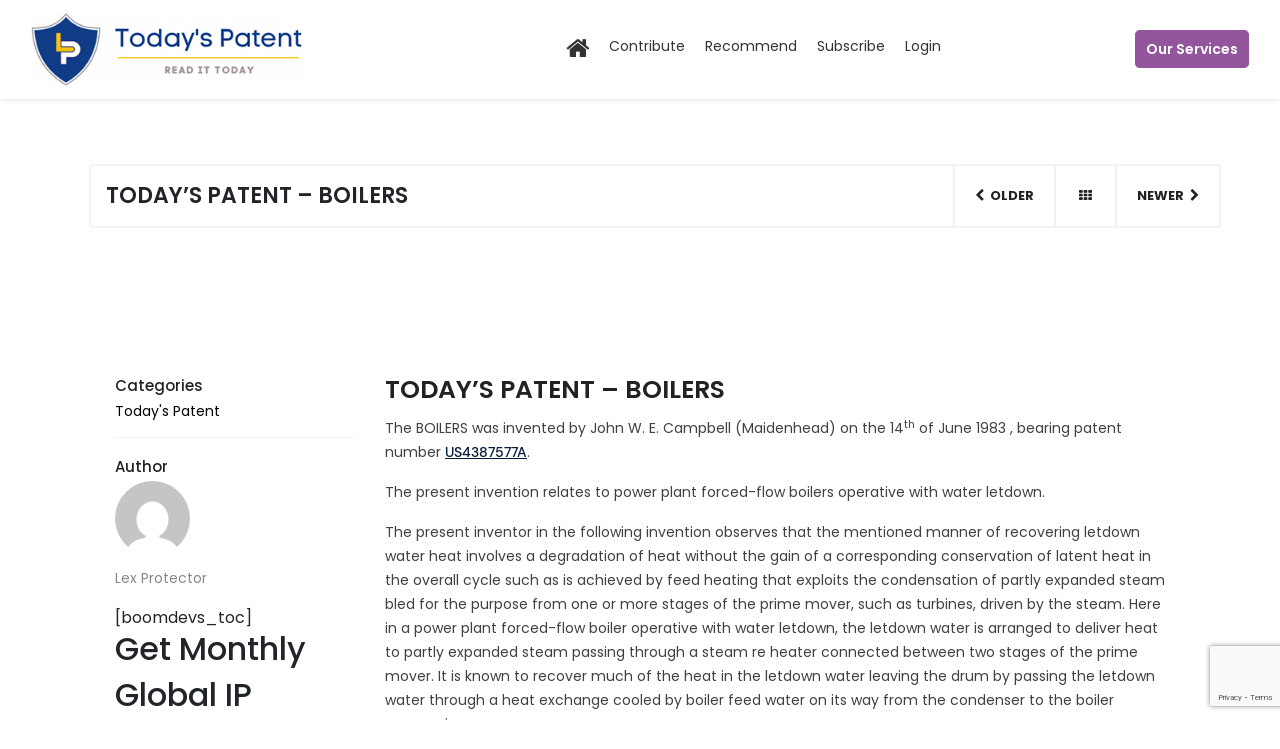

--- FILE ---
content_type: text/html; charset=UTF-8
request_url: https://todayspatent.com/todays-patent-boilers/
body_size: 15665
content:
<!DOCTYPE html>
<html lang="en-US" prefix="og: https://ogp.me/ns#">
<head>
	<meta charset="UTF-8">
	<meta name="viewport" content="width=device-width, initial-scale=1">
	<meta http-equiv="X-UA-Compatible" content="IE=edge">
	<link rel="profile" href="https://gmpg.org/xfn/11">
		<style>img:is([sizes="auto" i], [sizes^="auto," i]) { contain-intrinsic-size: 3000px 1500px }</style>
	
<!-- Search Engine Optimization by Rank Math - https://s.rankmath.com/home -->
<title>TODAY’S PATENT – BOILERS - Patent Blog</title>
<meta name="description" content="The BOILERS was invented by John W. E. Campbell (Maidenhead) on the 14th of June 1983 , bearing patent number US4387577A."/>
<meta name="robots" content="index, follow, max-snippet:-1, max-video-preview:-1, max-image-preview:large"/>
<link rel="canonical" href="https://todayspatent.com/todays-patent-boilers/" />
<meta property="og:locale" content="en_US" />
<meta property="og:type" content="article" />
<meta property="og:title" content="TODAY’S PATENT – BOILERS - Patent Blog" />
<meta property="og:description" content="The BOILERS was invented by John W. E. Campbell (Maidenhead) on the 14th of June 1983 , bearing patent number US4387577A." />
<meta property="og:url" content="https://todayspatent.com/todays-patent-boilers/" />
<meta property="og:site_name" content="Patent Blog" />
<meta property="article:section" content="Today&#039;s Patent" />
<meta property="og:updated_time" content="2021-06-17T10:21:55+00:00" />
<meta property="og:image" content="https://todayspatent.com/wp-content/uploads/sites/6/2021/06/14-697x1024.png" />
<meta property="og:image:secure_url" content="https://todayspatent.com/wp-content/uploads/sites/6/2021/06/14-697x1024.png" />
<meta property="og:image:width" content="697" />
<meta property="og:image:height" content="1024" />
<meta property="og:image:alt" content="TODAY’S PATENT – BOILERS" />
<meta property="og:image:type" content="image/png" />
<meta property="article:published_time" content="2021-06-14T16:00:00+00:00" />
<meta property="article:modified_time" content="2021-06-17T10:21:55+00:00" />
<meta name="twitter:card" content="summary_large_image" />
<meta name="twitter:title" content="TODAY’S PATENT – BOILERS - Patent Blog" />
<meta name="twitter:description" content="The BOILERS was invented by John W. E. Campbell (Maidenhead) on the 14th of June 1983 , bearing patent number US4387577A." />
<meta name="twitter:image" content="https://todayspatent.com/wp-content/uploads/sites/6/2021/06/14-697x1024.png" />
<meta name="twitter:label1" content="Written by" />
<meta name="twitter:data1" content="Lexprotector" />
<meta name="twitter:label2" content="Time to read" />
<meta name="twitter:data2" content="Less than a minute" />
<script type="application/ld+json" class="rank-math-schema">{"@context":"https://schema.org","@graph":[{"@type":"Organization","@id":"https://todayspatent.com/#organization","name":"Patent Blog","url":"https://todayspatent.com"},{"@type":"WebSite","@id":"https://todayspatent.com/#website","url":"https://todayspatent.com","name":"Patent Blog","publisher":{"@id":"https://todayspatent.com/#organization"},"inLanguage":"en-US"},{"@type":"ImageObject","@id":"https://todayspatent.com/wp-content/uploads/sites/6/2021/06/14.png","url":"https://todayspatent.com/wp-content/uploads/sites/6/2021/06/14.png","width":"2320","height":"3408","caption":"TODAY\u2019S PATENT \u2013 BOILERS","inLanguage":"en-US"},{"@type":"Person","@id":"https://todayspatent.com/author/lexprotector/","name":"Lexprotector","url":"https://todayspatent.com/author/lexprotector/","image":{"@type":"ImageObject","@id":"https://secure.gravatar.com/avatar/b541fdadb06bc7a491cb78ec16b2f4cd?s=96&amp;d=mm&amp;r=g","url":"https://secure.gravatar.com/avatar/b541fdadb06bc7a491cb78ec16b2f4cd?s=96&amp;d=mm&amp;r=g","caption":"Lexprotector","inLanguage":"en-US"},"sameAs":["http://lexdmca.com"],"worksFor":{"@id":"https://todayspatent.com/#organization"}},{"@type":"WebPage","@id":"https://todayspatent.com/todays-patent-boilers/#webpage","url":"https://todayspatent.com/todays-patent-boilers/","name":"TODAY\u2019S PATENT \u2013 BOILERS - Patent Blog","datePublished":"2021-06-14T16:00:00+00:00","dateModified":"2021-06-17T10:21:55+00:00","author":{"@id":"https://todayspatent.com/author/lexprotector/"},"isPartOf":{"@id":"https://todayspatent.com/#website"},"primaryImageOfPage":{"@id":"https://todayspatent.com/wp-content/uploads/sites/6/2021/06/14.png"},"inLanguage":"en-US"},{"@type":"BlogPosting","headline":"TODAY\u2019S PATENT \u2013 BOILERS - Patent Blog","datePublished":"2021-06-14T16:00:00+00:00","dateModified":"2021-06-17T10:21:55+00:00","author":{"@id":"https://todayspatent.com/author/lexprotector/"},"publisher":{"@id":"https://todayspatent.com/#organization"},"description":"The BOILERS was invented by John W. E. Campbell\u00a0(Maidenhead) on the 14th of June 1983 , bearing patent number US4387577A.","name":"TODAY\u2019S PATENT \u2013 BOILERS - Patent Blog","@id":"https://todayspatent.com/todays-patent-boilers/#richSnippet","isPartOf":{"@id":"https://todayspatent.com/todays-patent-boilers/#webpage"},"image":{"@id":"https://todayspatent.com/wp-content/uploads/sites/6/2021/06/14.png"},"inLanguage":"en-US","mainEntityOfPage":{"@id":"https://todayspatent.com/todays-patent-boilers/#webpage"}}]}</script>
<!-- /Rank Math WordPress SEO plugin -->

<link rel='dns-prefetch' href='//code.jquery.com' />
<link rel='dns-prefetch' href='//cdnjs.cloudflare.com' />
<link rel="alternate" type="application/rss+xml" title="Patent Blog &raquo; Feed" href="https://todayspatent.com/feed/" />
<link rel="alternate" type="application/rss+xml" title="Patent Blog &raquo; Comments Feed" href="https://todayspatent.com/comments/feed/" />
<link rel="alternate" type="application/rss+xml" title="Patent Blog &raquo; TODAY’S PATENT – BOILERS Comments Feed" href="https://todayspatent.com/todays-patent-boilers/feed/" />
		<!-- This site uses the Google Analytics by MonsterInsights plugin v8.23.1 - Using Analytics tracking - https://www.monsterinsights.com/ -->
							<script src="//www.googletagmanager.com/gtag/js?id=G-HWLVG6708F"  data-cfasync="false" data-wpfc-render="false" type="text/javascript" async></script>
			<script data-cfasync="false" data-wpfc-render="false" type="text/javascript">
				var mi_version = '8.23.1';
				var mi_track_user = true;
				var mi_no_track_reason = '';
				
								var disableStrs = [
										'ga-disable-G-HWLVG6708F',
									];

				/* Function to detect opted out users */
				function __gtagTrackerIsOptedOut() {
					for (var index = 0; index < disableStrs.length; index++) {
						if (document.cookie.indexOf(disableStrs[index] + '=true') > -1) {
							return true;
						}
					}

					return false;
				}

				/* Disable tracking if the opt-out cookie exists. */
				if (__gtagTrackerIsOptedOut()) {
					for (var index = 0; index < disableStrs.length; index++) {
						window[disableStrs[index]] = true;
					}
				}

				/* Opt-out function */
				function __gtagTrackerOptout() {
					for (var index = 0; index < disableStrs.length; index++) {
						document.cookie = disableStrs[index] + '=true; expires=Thu, 31 Dec 2099 23:59:59 UTC; path=/';
						window[disableStrs[index]] = true;
					}
				}

				if ('undefined' === typeof gaOptout) {
					function gaOptout() {
						__gtagTrackerOptout();
					}
				}
								window.dataLayer = window.dataLayer || [];

				window.MonsterInsightsDualTracker = {
					helpers: {},
					trackers: {},
				};
				if (mi_track_user) {
					function __gtagDataLayer() {
						dataLayer.push(arguments);
					}

					function __gtagTracker(type, name, parameters) {
						if (!parameters) {
							parameters = {};
						}

						if (parameters.send_to) {
							__gtagDataLayer.apply(null, arguments);
							return;
						}

						if (type === 'event') {
														parameters.send_to = monsterinsights_frontend.v4_id;
							var hookName = name;
							if (typeof parameters['event_category'] !== 'undefined') {
								hookName = parameters['event_category'] + ':' + name;
							}

							if (typeof MonsterInsightsDualTracker.trackers[hookName] !== 'undefined') {
								MonsterInsightsDualTracker.trackers[hookName](parameters);
							} else {
								__gtagDataLayer('event', name, parameters);
							}
							
						} else {
							__gtagDataLayer.apply(null, arguments);
						}
					}

					__gtagTracker('js', new Date());
					__gtagTracker('set', {
						'developer_id.dZGIzZG': true,
											});
										__gtagTracker('config', 'G-HWLVG6708F', {"forceSSL":"true","link_attribution":"true"} );
															window.gtag = __gtagTracker;										(function () {
						/* https://developers.google.com/analytics/devguides/collection/analyticsjs/ */
						/* ga and __gaTracker compatibility shim. */
						var noopfn = function () {
							return null;
						};
						var newtracker = function () {
							return new Tracker();
						};
						var Tracker = function () {
							return null;
						};
						var p = Tracker.prototype;
						p.get = noopfn;
						p.set = noopfn;
						p.send = function () {
							var args = Array.prototype.slice.call(arguments);
							args.unshift('send');
							__gaTracker.apply(null, args);
						};
						var __gaTracker = function () {
							var len = arguments.length;
							if (len === 0) {
								return;
							}
							var f = arguments[len - 1];
							if (typeof f !== 'object' || f === null || typeof f.hitCallback !== 'function') {
								if ('send' === arguments[0]) {
									var hitConverted, hitObject = false, action;
									if ('event' === arguments[1]) {
										if ('undefined' !== typeof arguments[3]) {
											hitObject = {
												'eventAction': arguments[3],
												'eventCategory': arguments[2],
												'eventLabel': arguments[4],
												'value': arguments[5] ? arguments[5] : 1,
											}
										}
									}
									if ('pageview' === arguments[1]) {
										if ('undefined' !== typeof arguments[2]) {
											hitObject = {
												'eventAction': 'page_view',
												'page_path': arguments[2],
											}
										}
									}
									if (typeof arguments[2] === 'object') {
										hitObject = arguments[2];
									}
									if (typeof arguments[5] === 'object') {
										Object.assign(hitObject, arguments[5]);
									}
									if ('undefined' !== typeof arguments[1].hitType) {
										hitObject = arguments[1];
										if ('pageview' === hitObject.hitType) {
											hitObject.eventAction = 'page_view';
										}
									}
									if (hitObject) {
										action = 'timing' === arguments[1].hitType ? 'timing_complete' : hitObject.eventAction;
										hitConverted = mapArgs(hitObject);
										__gtagTracker('event', action, hitConverted);
									}
								}
								return;
							}

							function mapArgs(args) {
								var arg, hit = {};
								var gaMap = {
									'eventCategory': 'event_category',
									'eventAction': 'event_action',
									'eventLabel': 'event_label',
									'eventValue': 'event_value',
									'nonInteraction': 'non_interaction',
									'timingCategory': 'event_category',
									'timingVar': 'name',
									'timingValue': 'value',
									'timingLabel': 'event_label',
									'page': 'page_path',
									'location': 'page_location',
									'title': 'page_title',
									'referrer' : 'page_referrer',
								};
								for (arg in args) {
																		if (!(!args.hasOwnProperty(arg) || !gaMap.hasOwnProperty(arg))) {
										hit[gaMap[arg]] = args[arg];
									} else {
										hit[arg] = args[arg];
									}
								}
								return hit;
							}

							try {
								f.hitCallback();
							} catch (ex) {
							}
						};
						__gaTracker.create = newtracker;
						__gaTracker.getByName = newtracker;
						__gaTracker.getAll = function () {
							return [];
						};
						__gaTracker.remove = noopfn;
						__gaTracker.loaded = true;
						window['__gaTracker'] = __gaTracker;
					})();
									} else {
										console.log("");
					(function () {
						function __gtagTracker() {
							return null;
						}

						window['__gtagTracker'] = __gtagTracker;
						window['gtag'] = __gtagTracker;
					})();
									}
			</script>
				<!-- / Google Analytics by MonsterInsights -->
		<script type="text/javascript">
/* <![CDATA[ */
window._wpemojiSettings = {"baseUrl":"https:\/\/s.w.org\/images\/core\/emoji\/15.0.3\/72x72\/","ext":".png","svgUrl":"https:\/\/s.w.org\/images\/core\/emoji\/15.0.3\/svg\/","svgExt":".svg","source":{"concatemoji":"https:\/\/todayspatent.com\/wp-includes\/js\/wp-emoji-release.min.js?ver=6.7.4"}};
/*! This file is auto-generated */
!function(i,n){var o,s,e;function c(e){try{var t={supportTests:e,timestamp:(new Date).valueOf()};sessionStorage.setItem(o,JSON.stringify(t))}catch(e){}}function p(e,t,n){e.clearRect(0,0,e.canvas.width,e.canvas.height),e.fillText(t,0,0);var t=new Uint32Array(e.getImageData(0,0,e.canvas.width,e.canvas.height).data),r=(e.clearRect(0,0,e.canvas.width,e.canvas.height),e.fillText(n,0,0),new Uint32Array(e.getImageData(0,0,e.canvas.width,e.canvas.height).data));return t.every(function(e,t){return e===r[t]})}function u(e,t,n){switch(t){case"flag":return n(e,"\ud83c\udff3\ufe0f\u200d\u26a7\ufe0f","\ud83c\udff3\ufe0f\u200b\u26a7\ufe0f")?!1:!n(e,"\ud83c\uddfa\ud83c\uddf3","\ud83c\uddfa\u200b\ud83c\uddf3")&&!n(e,"\ud83c\udff4\udb40\udc67\udb40\udc62\udb40\udc65\udb40\udc6e\udb40\udc67\udb40\udc7f","\ud83c\udff4\u200b\udb40\udc67\u200b\udb40\udc62\u200b\udb40\udc65\u200b\udb40\udc6e\u200b\udb40\udc67\u200b\udb40\udc7f");case"emoji":return!n(e,"\ud83d\udc26\u200d\u2b1b","\ud83d\udc26\u200b\u2b1b")}return!1}function f(e,t,n){var r="undefined"!=typeof WorkerGlobalScope&&self instanceof WorkerGlobalScope?new OffscreenCanvas(300,150):i.createElement("canvas"),a=r.getContext("2d",{willReadFrequently:!0}),o=(a.textBaseline="top",a.font="600 32px Arial",{});return e.forEach(function(e){o[e]=t(a,e,n)}),o}function t(e){var t=i.createElement("script");t.src=e,t.defer=!0,i.head.appendChild(t)}"undefined"!=typeof Promise&&(o="wpEmojiSettingsSupports",s=["flag","emoji"],n.supports={everything:!0,everythingExceptFlag:!0},e=new Promise(function(e){i.addEventListener("DOMContentLoaded",e,{once:!0})}),new Promise(function(t){var n=function(){try{var e=JSON.parse(sessionStorage.getItem(o));if("object"==typeof e&&"number"==typeof e.timestamp&&(new Date).valueOf()<e.timestamp+604800&&"object"==typeof e.supportTests)return e.supportTests}catch(e){}return null}();if(!n){if("undefined"!=typeof Worker&&"undefined"!=typeof OffscreenCanvas&&"undefined"!=typeof URL&&URL.createObjectURL&&"undefined"!=typeof Blob)try{var e="postMessage("+f.toString()+"("+[JSON.stringify(s),u.toString(),p.toString()].join(",")+"));",r=new Blob([e],{type:"text/javascript"}),a=new Worker(URL.createObjectURL(r),{name:"wpTestEmojiSupports"});return void(a.onmessage=function(e){c(n=e.data),a.terminate(),t(n)})}catch(e){}c(n=f(s,u,p))}t(n)}).then(function(e){for(var t in e)n.supports[t]=e[t],n.supports.everything=n.supports.everything&&n.supports[t],"flag"!==t&&(n.supports.everythingExceptFlag=n.supports.everythingExceptFlag&&n.supports[t]);n.supports.everythingExceptFlag=n.supports.everythingExceptFlag&&!n.supports.flag,n.DOMReady=!1,n.readyCallback=function(){n.DOMReady=!0}}).then(function(){return e}).then(function(){var e;n.supports.everything||(n.readyCallback(),(e=n.source||{}).concatemoji?t(e.concatemoji):e.wpemoji&&e.twemoji&&(t(e.twemoji),t(e.wpemoji)))}))}((window,document),window._wpemojiSettings);
/* ]]> */
</script>
<style id='wp-emoji-styles-inline-css' type='text/css'>

	img.wp-smiley, img.emoji {
		display: inline !important;
		border: none !important;
		box-shadow: none !important;
		height: 1em !important;
		width: 1em !important;
		margin: 0 0.07em !important;
		vertical-align: -0.1em !important;
		background: none !important;
		padding: 0 !important;
	}
</style>
<link rel='stylesheet' id='wp-block-library-css' href='https://todayspatent.com/wp-includes/css/dist/block-library/style.min.css?ver=6.7.4' type='text/css' media='all' />
<link rel='stylesheet' id='wc-blocks-vendors-style-css' href='https://todayspatent.com/wp-content/plugins/woocommerce/packages/woocommerce-blocks/build/wc-blocks-vendors-style.css?ver=8.9.4' type='text/css' media='all' />
<link rel='stylesheet' id='wc-blocks-style-css' href='https://todayspatent.com/wp-content/plugins/woocommerce/packages/woocommerce-blocks/build/wc-blocks-style.css?ver=8.9.4' type='text/css' media='all' />
<style id='classic-theme-styles-inline-css' type='text/css'>
/*! This file is auto-generated */
.wp-block-button__link{color:#fff;background-color:#32373c;border-radius:9999px;box-shadow:none;text-decoration:none;padding:calc(.667em + 2px) calc(1.333em + 2px);font-size:1.125em}.wp-block-file__button{background:#32373c;color:#fff;text-decoration:none}
</style>
<style id='global-styles-inline-css' type='text/css'>
:root{--wp--preset--aspect-ratio--square: 1;--wp--preset--aspect-ratio--4-3: 4/3;--wp--preset--aspect-ratio--3-4: 3/4;--wp--preset--aspect-ratio--3-2: 3/2;--wp--preset--aspect-ratio--2-3: 2/3;--wp--preset--aspect-ratio--16-9: 16/9;--wp--preset--aspect-ratio--9-16: 9/16;--wp--preset--color--black: #000000;--wp--preset--color--cyan-bluish-gray: #abb8c3;--wp--preset--color--white: #ffffff;--wp--preset--color--pale-pink: #f78da7;--wp--preset--color--vivid-red: #cf2e2e;--wp--preset--color--luminous-vivid-orange: #ff6900;--wp--preset--color--luminous-vivid-amber: #fcb900;--wp--preset--color--light-green-cyan: #7bdcb5;--wp--preset--color--vivid-green-cyan: #00d084;--wp--preset--color--pale-cyan-blue: #8ed1fc;--wp--preset--color--vivid-cyan-blue: #0693e3;--wp--preset--color--vivid-purple: #9b51e0;--wp--preset--gradient--vivid-cyan-blue-to-vivid-purple: linear-gradient(135deg,rgba(6,147,227,1) 0%,rgb(155,81,224) 100%);--wp--preset--gradient--light-green-cyan-to-vivid-green-cyan: linear-gradient(135deg,rgb(122,220,180) 0%,rgb(0,208,130) 100%);--wp--preset--gradient--luminous-vivid-amber-to-luminous-vivid-orange: linear-gradient(135deg,rgba(252,185,0,1) 0%,rgba(255,105,0,1) 100%);--wp--preset--gradient--luminous-vivid-orange-to-vivid-red: linear-gradient(135deg,rgba(255,105,0,1) 0%,rgb(207,46,46) 100%);--wp--preset--gradient--very-light-gray-to-cyan-bluish-gray: linear-gradient(135deg,rgb(238,238,238) 0%,rgb(169,184,195) 100%);--wp--preset--gradient--cool-to-warm-spectrum: linear-gradient(135deg,rgb(74,234,220) 0%,rgb(151,120,209) 20%,rgb(207,42,186) 40%,rgb(238,44,130) 60%,rgb(251,105,98) 80%,rgb(254,248,76) 100%);--wp--preset--gradient--blush-light-purple: linear-gradient(135deg,rgb(255,206,236) 0%,rgb(152,150,240) 100%);--wp--preset--gradient--blush-bordeaux: linear-gradient(135deg,rgb(254,205,165) 0%,rgb(254,45,45) 50%,rgb(107,0,62) 100%);--wp--preset--gradient--luminous-dusk: linear-gradient(135deg,rgb(255,203,112) 0%,rgb(199,81,192) 50%,rgb(65,88,208) 100%);--wp--preset--gradient--pale-ocean: linear-gradient(135deg,rgb(255,245,203) 0%,rgb(182,227,212) 50%,rgb(51,167,181) 100%);--wp--preset--gradient--electric-grass: linear-gradient(135deg,rgb(202,248,128) 0%,rgb(113,206,126) 100%);--wp--preset--gradient--midnight: linear-gradient(135deg,rgb(2,3,129) 0%,rgb(40,116,252) 100%);--wp--preset--font-size--small: 13px;--wp--preset--font-size--medium: 20px;--wp--preset--font-size--large: 36px;--wp--preset--font-size--x-large: 42px;--wp--preset--spacing--20: 0.44rem;--wp--preset--spacing--30: 0.67rem;--wp--preset--spacing--40: 1rem;--wp--preset--spacing--50: 1.5rem;--wp--preset--spacing--60: 2.25rem;--wp--preset--spacing--70: 3.38rem;--wp--preset--spacing--80: 5.06rem;--wp--preset--shadow--natural: 6px 6px 9px rgba(0, 0, 0, 0.2);--wp--preset--shadow--deep: 12px 12px 50px rgba(0, 0, 0, 0.4);--wp--preset--shadow--sharp: 6px 6px 0px rgba(0, 0, 0, 0.2);--wp--preset--shadow--outlined: 6px 6px 0px -3px rgba(255, 255, 255, 1), 6px 6px rgba(0, 0, 0, 1);--wp--preset--shadow--crisp: 6px 6px 0px rgba(0, 0, 0, 1);}:where(.is-layout-flex){gap: 0.5em;}:where(.is-layout-grid){gap: 0.5em;}body .is-layout-flex{display: flex;}.is-layout-flex{flex-wrap: wrap;align-items: center;}.is-layout-flex > :is(*, div){margin: 0;}body .is-layout-grid{display: grid;}.is-layout-grid > :is(*, div){margin: 0;}:where(.wp-block-columns.is-layout-flex){gap: 2em;}:where(.wp-block-columns.is-layout-grid){gap: 2em;}:where(.wp-block-post-template.is-layout-flex){gap: 1.25em;}:where(.wp-block-post-template.is-layout-grid){gap: 1.25em;}.has-black-color{color: var(--wp--preset--color--black) !important;}.has-cyan-bluish-gray-color{color: var(--wp--preset--color--cyan-bluish-gray) !important;}.has-white-color{color: var(--wp--preset--color--white) !important;}.has-pale-pink-color{color: var(--wp--preset--color--pale-pink) !important;}.has-vivid-red-color{color: var(--wp--preset--color--vivid-red) !important;}.has-luminous-vivid-orange-color{color: var(--wp--preset--color--luminous-vivid-orange) !important;}.has-luminous-vivid-amber-color{color: var(--wp--preset--color--luminous-vivid-amber) !important;}.has-light-green-cyan-color{color: var(--wp--preset--color--light-green-cyan) !important;}.has-vivid-green-cyan-color{color: var(--wp--preset--color--vivid-green-cyan) !important;}.has-pale-cyan-blue-color{color: var(--wp--preset--color--pale-cyan-blue) !important;}.has-vivid-cyan-blue-color{color: var(--wp--preset--color--vivid-cyan-blue) !important;}.has-vivid-purple-color{color: var(--wp--preset--color--vivid-purple) !important;}.has-black-background-color{background-color: var(--wp--preset--color--black) !important;}.has-cyan-bluish-gray-background-color{background-color: var(--wp--preset--color--cyan-bluish-gray) !important;}.has-white-background-color{background-color: var(--wp--preset--color--white) !important;}.has-pale-pink-background-color{background-color: var(--wp--preset--color--pale-pink) !important;}.has-vivid-red-background-color{background-color: var(--wp--preset--color--vivid-red) !important;}.has-luminous-vivid-orange-background-color{background-color: var(--wp--preset--color--luminous-vivid-orange) !important;}.has-luminous-vivid-amber-background-color{background-color: var(--wp--preset--color--luminous-vivid-amber) !important;}.has-light-green-cyan-background-color{background-color: var(--wp--preset--color--light-green-cyan) !important;}.has-vivid-green-cyan-background-color{background-color: var(--wp--preset--color--vivid-green-cyan) !important;}.has-pale-cyan-blue-background-color{background-color: var(--wp--preset--color--pale-cyan-blue) !important;}.has-vivid-cyan-blue-background-color{background-color: var(--wp--preset--color--vivid-cyan-blue) !important;}.has-vivid-purple-background-color{background-color: var(--wp--preset--color--vivid-purple) !important;}.has-black-border-color{border-color: var(--wp--preset--color--black) !important;}.has-cyan-bluish-gray-border-color{border-color: var(--wp--preset--color--cyan-bluish-gray) !important;}.has-white-border-color{border-color: var(--wp--preset--color--white) !important;}.has-pale-pink-border-color{border-color: var(--wp--preset--color--pale-pink) !important;}.has-vivid-red-border-color{border-color: var(--wp--preset--color--vivid-red) !important;}.has-luminous-vivid-orange-border-color{border-color: var(--wp--preset--color--luminous-vivid-orange) !important;}.has-luminous-vivid-amber-border-color{border-color: var(--wp--preset--color--luminous-vivid-amber) !important;}.has-light-green-cyan-border-color{border-color: var(--wp--preset--color--light-green-cyan) !important;}.has-vivid-green-cyan-border-color{border-color: var(--wp--preset--color--vivid-green-cyan) !important;}.has-pale-cyan-blue-border-color{border-color: var(--wp--preset--color--pale-cyan-blue) !important;}.has-vivid-cyan-blue-border-color{border-color: var(--wp--preset--color--vivid-cyan-blue) !important;}.has-vivid-purple-border-color{border-color: var(--wp--preset--color--vivid-purple) !important;}.has-vivid-cyan-blue-to-vivid-purple-gradient-background{background: var(--wp--preset--gradient--vivid-cyan-blue-to-vivid-purple) !important;}.has-light-green-cyan-to-vivid-green-cyan-gradient-background{background: var(--wp--preset--gradient--light-green-cyan-to-vivid-green-cyan) !important;}.has-luminous-vivid-amber-to-luminous-vivid-orange-gradient-background{background: var(--wp--preset--gradient--luminous-vivid-amber-to-luminous-vivid-orange) !important;}.has-luminous-vivid-orange-to-vivid-red-gradient-background{background: var(--wp--preset--gradient--luminous-vivid-orange-to-vivid-red) !important;}.has-very-light-gray-to-cyan-bluish-gray-gradient-background{background: var(--wp--preset--gradient--very-light-gray-to-cyan-bluish-gray) !important;}.has-cool-to-warm-spectrum-gradient-background{background: var(--wp--preset--gradient--cool-to-warm-spectrum) !important;}.has-blush-light-purple-gradient-background{background: var(--wp--preset--gradient--blush-light-purple) !important;}.has-blush-bordeaux-gradient-background{background: var(--wp--preset--gradient--blush-bordeaux) !important;}.has-luminous-dusk-gradient-background{background: var(--wp--preset--gradient--luminous-dusk) !important;}.has-pale-ocean-gradient-background{background: var(--wp--preset--gradient--pale-ocean) !important;}.has-electric-grass-gradient-background{background: var(--wp--preset--gradient--electric-grass) !important;}.has-midnight-gradient-background{background: var(--wp--preset--gradient--midnight) !important;}.has-small-font-size{font-size: var(--wp--preset--font-size--small) !important;}.has-medium-font-size{font-size: var(--wp--preset--font-size--medium) !important;}.has-large-font-size{font-size: var(--wp--preset--font-size--large) !important;}.has-x-large-font-size{font-size: var(--wp--preset--font-size--x-large) !important;}
:where(.wp-block-post-template.is-layout-flex){gap: 1.25em;}:where(.wp-block-post-template.is-layout-grid){gap: 1.25em;}
:where(.wp-block-columns.is-layout-flex){gap: 2em;}:where(.wp-block-columns.is-layout-grid){gap: 2em;}
:root :where(.wp-block-pullquote){font-size: 1.5em;line-height: 1.6;}
</style>
<link rel='stylesheet' id='contact-form-7-css' href='https://todayspatent.com/wp-content/plugins/contact-form-7/includes/css/styles.css?ver=5.5.6' type='text/css' media='all' />
<link rel='stylesheet' id='woocommerce-layout-css' href='https://todayspatent.com/wp-content/plugins/woocommerce/assets/css/woocommerce-layout.css?ver=7.2.3' type='text/css' media='all' />
<link rel='stylesheet' id='woocommerce-smallscreen-css' href='https://todayspatent.com/wp-content/plugins/woocommerce/assets/css/woocommerce-smallscreen.css?ver=7.2.3' type='text/css' media='only screen and (max-width: 768px)' />
<link rel='stylesheet' id='woocommerce-general-css' href='https://todayspatent.com/wp-content/plugins/woocommerce/assets/css/woocommerce.css?ver=7.2.3' type='text/css' media='all' />
<style id='woocommerce-inline-inline-css' type='text/css'>
.woocommerce form .form-row .required { visibility: visible; }
</style>
<link rel='stylesheet' id='ppress-frontend-css' href='https://todayspatent.com/wp-content/plugins/wp-user-avatar/assets/css/frontend.min.css?ver=3.2.7' type='text/css' media='all' />
<link rel='stylesheet' id='ppress-flatpickr-css' href='https://todayspatent.com/wp-content/plugins/wp-user-avatar/assets/flatpickr/flatpickr.min.css?ver=3.2.7' type='text/css' media='all' />
<link rel='stylesheet' id='ppress-select2-css' href='https://todayspatent.com/wp-content/plugins/wp-user-avatar/assets/select2/select2.min.css?ver=6.7.4' type='text/css' media='all' />
<link rel='stylesheet' id='font-awesome-css' href='https://cdnjs.cloudflare.com/ajax/libs/font-awesome/4.7.0/css/font-awesome.min.css?ver=6.7.4' type='text/css' media='all' />
<link rel='stylesheet' id='flatpickr-css' href='https://todayspatent.com/wp-content/themes/lexprotector/css/flatpickr.min.css?ver=6.7.4' type='text/css' media='all' />
<link rel='stylesheet' id='owl-carousel-css' href='https://todayspatent.com/wp-content/themes/lexprotector/css/sub-site/owl.carousel.css?ver=6.7.4' type='text/css' media='all' />
<link rel='stylesheet' id='owl-theme-default-css' href='https://todayspatent.com/wp-content/themes/lexprotector/css/sub-site/owl.theme.default.css?ver=6.7.4' type='text/css' media='all' />
<link rel='stylesheet' id='slick-css' href='https://todayspatent.com/wp-content/themes/lexprotector/css/slick.css?ver=6.7.4' type='text/css' media='all' />
<link rel='stylesheet' id='select2-css' href='https://todayspatent.com/wp-content/plugins/woocommerce/assets/css/select2.css?ver=7.2.3' type='text/css' media='all' />
<link rel='stylesheet' id='wp-bootstrap-starter-style-css' href='https://todayspatent.com/wp-content/themes/lexprotector/style.css?ver=6.7.4' type='text/css' media='all' />
<link rel='stylesheet' id='wp-bootstrap-starter-bootstrap-css-css' href='https://todayspatent.com/wp-content/themes/wp-bootstrap-starter/inc/assets/css/bootstrap.min.css?ver=6.7.4' type='text/css' media='all' />
<link rel='stylesheet' id='main-style-css' href='https://todayspatent.com/wp-content/themes/lexprotector/css/style.css?ver=1768922959' type='text/css' media='all' />
<link rel='stylesheet' id='home-page-css' href='https://todayspatent.com/wp-content/themes/lexprotector/lex-scss/style-lex.css?ver=1768922959' type='text/css' media='all' />
<link rel='stylesheet' id='patent-color-style-css' href='https://todayspatent.com/wp-content/themes/lexprotector/css/sub-site/patent-color-style.css?ver=6.7.4' type='text/css' media='all' />
<script type="text/javascript" src="https://todayspatent.com/wp-content/plugins/google-analytics-for-wordpress/assets/js/frontend-gtag.min.js?ver=8.23.1" id="monsterinsights-frontend-script-js"></script>
<script data-cfasync="false" data-wpfc-render="false" type="text/javascript" id='monsterinsights-frontend-script-js-extra'>/* <![CDATA[ */
var monsterinsights_frontend = {"js_events_tracking":"true","download_extensions":"doc,pdf,ppt,zip,xls,docx,pptx,xlsx","inbound_paths":"[{\"path\":\"\\\/go\\\/\",\"label\":\"affiliate\"},{\"path\":\"\\\/recommend\\\/\",\"label\":\"affiliate\"}]","home_url":"https:\/\/todayspatent.com","hash_tracking":"false","v4_id":"G-HWLVG6708F"};/* ]]> */
</script>
<script type="text/javascript" src="https://todayspatent.com/wp-includes/js/jquery/jquery.min.js?ver=3.7.1" id="jquery-core-js"></script>
<script type="text/javascript" src="https://todayspatent.com/wp-includes/js/jquery/jquery-migrate.min.js?ver=3.4.1" id="jquery-migrate-js"></script>
<script type="text/javascript" src="https://todayspatent.com/wp-content/plugins/wp-user-avatar/assets/flatpickr/flatpickr.min.js?ver=6.7.4" id="ppress-flatpickr-js"></script>
<script type="text/javascript" src="https://todayspatent.com/wp-content/plugins/wp-user-avatar/assets/select2/select2.min.js?ver=6.7.4" id="ppress-select2-js"></script>
<script type="text/javascript" src="https://code.jquery.com/jquery-3.4.1.min.js?ver=6.7.4" id="jquery-min-js"></script>
<!--[if lt IE 9]>
<script type="text/javascript" src="https://todayspatent.com/wp-content/themes/wp-bootstrap-starter/inc/assets/js/html5.js?ver=3.7.0" id="html5hiv-js"></script>
<![endif]-->
<link rel="https://api.w.org/" href="https://todayspatent.com/wp-json/" /><link rel="alternate" title="JSON" type="application/json" href="https://todayspatent.com/wp-json/wp/v2/posts/1369" /><link rel="EditURI" type="application/rsd+xml" title="RSD" href="https://todayspatent.com/xmlrpc.php?rsd" />
<meta name="generator" content="WordPress 6.7.4" />
<link rel='shortlink' href='https://todayspatent.com/?p=1369' />
<link rel="alternate" title="oEmbed (JSON)" type="application/json+oembed" href="https://todayspatent.com/wp-json/oembed/1.0/embed?url=https%3A%2F%2Ftodayspatent.com%2Ftodays-patent-boilers%2F" />
<link rel="alternate" title="oEmbed (XML)" type="text/xml+oembed" href="https://todayspatent.com/wp-json/oembed/1.0/embed?url=https%3A%2F%2Ftodayspatent.com%2Ftodays-patent-boilers%2F&#038;format=xml" />
<meta name="framework" content="Redux 4.3.9" /><link rel="pingback" href="https://todayspatent.com/xmlrpc.php">    <style type="text/css">
        #page-sub-header { background: #fff; }
    </style>
    	<noscript><style>.woocommerce-product-gallery{ opacity: 1 !important; }</style></noscript>
	<style type="text/css">.recentcomments a{display:inline !important;padding:0 !important;margin:0 !important;}</style><!-- Google tag (gtag.js) -->
<script async src="https://www.googletagmanager.com/gtag/js?id=G-V29ZZRTR3P"></script>
<script>
  window.dataLayer = window.dataLayer || [];
  function gtag(){dataLayer.push(arguments);}
  gtag('js', new Date());

  gtag('config', 'G-V29ZZRTR3P');
</script><link rel="icon" href="https://todayspatent.com/wp-content/uploads/sites/6/2021/01/cropped-favicon-1-32x32.png" sizes="32x32" />
<link rel="icon" href="https://todayspatent.com/wp-content/uploads/sites/6/2021/01/cropped-favicon-1-192x192.png" sizes="192x192" />
<link rel="apple-touch-icon" href="https://todayspatent.com/wp-content/uploads/sites/6/2021/01/cropped-favicon-1-180x180.png" />
<meta name="msapplication-TileImage" content="https://todayspatent.com/wp-content/uploads/sites/6/2021/01/cropped-favicon-1-270x270.png" />
	<script>
        (function(w,d,u){
               var s=d.createElement('script');s.async=true;s.src=u+'?'+(Date.now()/60000|0);
               var h=d.getElementsByTagName('script')[0];h.parentNode.insertBefore(s,h);
       })(window,document,'https://cdn.bitrix24.com/b3999627/crm/site_button/loader_8_meaydf.js');
</script>
</head>
<body class="post-template-default single single-post postid-1369 single-format-standard theme-wp-bootstrap-starter woocommerce-no-js site-id-6 group-blog">

		<div id="container">
		<div id="wrapper">
			<!--Header bar -->
			<div class="header subsite_header">
				<nav class="navbar navbar-expand-md  fixed-top navbar-light bg-light" id="banner">
					<div class="container-fluid">
						<!-- Brand -->
													<a class="navbar-brand" href="https://todayspatent.com/">
								<img src="https://todayspatent.com/wp-content/uploads/sites/6/2021/03/LP-Todays-Patent-logo.png" alt="Patent Blog" class="img-fluid">
							</a>
														<div  class="search_form_mobile">
							<form role="search" method="get" class="search-form-mobile" action="https://todayspatent.com/">
								<input type="search" value="" name="s" id="s"  />
								<button type="submit" value="Search"><i class="fa fa-search" aria-hidden="true"></i></button>
								<input type="hidden" name="post_type" value="post">
							</form>
						</div>
						
							
							<!-- Navbar links -->
							
							<div id="collapsibleNavbar" class="collapse navbar-collapse"><ul id="menu-main-menu" class="navbar-nav ml-auto"><li itemscope="itemscope" itemtype="https://www.schema.org/SiteNavigationElement" id="menu-item-906" class="menu-item menu-item-type-post_type menu-item-object-page menu-item-home menu-item-906 nav-item"><a href="https://todayspatent.com/" class="nav-link"><i class="fa fa-home" aria-hidden="true"></i></a></li>
<li itemscope="itemscope" itemtype="https://www.schema.org/SiteNavigationElement" id="menu-item-885" class="contribute-btn menu-item menu-item-type-custom menu-item-object-custom menu-item-885 nav-item"><a title="Contribute" href="#" class="nav-link">Contribute</a></li>
<li itemscope="itemscope" itemtype="https://www.schema.org/SiteNavigationElement" id="menu-item-886" class="recommend-btn menu-item menu-item-type-custom menu-item-object-custom menu-item-886 nav-item"><a title="Recommend" href="#" class="nav-link">Recommend</a></li>
<li itemscope="itemscope" itemtype="https://www.schema.org/SiteNavigationElement" id="menu-item-887" class="subscribe-btn menu-item menu-item-type-custom menu-item-object-custom menu-item-887 nav-item"><a title="Subscribe" href="#" class="nav-link">Subscribe</a></li>
<li itemscope="itemscope" itemtype="https://www.schema.org/SiteNavigationElement" id="menu-item-1425" class="menu-item menu-item-type-post_type menu-item-object-page menu-item-1425 nav-item"><a title="Login" href="https://todayspatent.com/login/" class="nav-link">Login</a></li>
</ul></div>
															<ul class="navbar-nav service_call_to_action">
									<li><a href="https://www.lexprotector.com/"> Our Services</a></li>
								</ul>
																	<!-- Toggler/collapsibe Button -->
							<button class="navbar-toggler" type="button" data-toggle="collapse" data-target="#collapsibleNavbar"> <span class="navbar-toggler-icon"></span> </button>
						</div>
	
					
						
					</nav>
				</div><div class="side-nav-fix-link">
  <div class="container-fluid">
    <div class="row">
                <div class="col-md-12 right-sid-portion-n ">
        <section class="single-header">
          <div class="container">
            <div class="row">
              <div class="col-lg-12">
          
                <h1 class="content-title" >TODAY’S PATENT – BOILERS</h1>
                <nav class="content-nav">
                  <ul class="plain-list">
                                        <li class="content-nav-link " title="TODAY’S PATENT – SURGICAL TABLE"><a href="https://todayspatent.com/todays-patent-surgical-table/" rel="prev"><span class="content-nav-link-wrap"><i class="fa fa-chevron-left"></i><span class="content-nav-link-label">Older</span></span></a></li>
                    <li class="content-nav-link "><a href="https://todayspatent.com"><span class="content-nav-link-wrap"><i class="fa fa-th"></i></span></a></li>
                    <li class="content-nav-link " title="TODAY’S PATENT – FUEL SUPPLY SYSTEM"><a href="https://todayspatent.com/todays-patent-fuel-supply-system/" rel="next"><span class="content-nav-link-wrap"><span class="content-nav-link-label">Newer</span><i class="fa fa-chevron-right"></i></span></a></li>
                  </ul>
                </nav>
              </div>
            </div>
          </div>
        </section>
        <!--portfolio section -->
        
        <section class="single-detail">
          <div class="container">
            <div class="row">
              <div class="col-lg-12">
              <div class="row cf" >
                  
                                  </div>
     
                <div class="content-wrap-inner">
                  <div class="container">
                    <div class="row">
                      <div class="entry-content col-lg-9 order-9">
                        <h2 class="no-margin-top">TODAY’S PATENT – BOILERS</h2>
                        <div class="entry-content" itemprop="articleBody">
                                                 
<p>The BOILERS<em> </em>was invented by John W. E. Campbell (Maidenhead) on the 14<sup>th</sup> of June 1983 , bearing patent number <a href="https://patents.google.com/patent/US4387577A/" target="_blank" rel="noopener">US4387577A</a>.</p>



<p>The present invention relates to power plant forced-flow boilers operative with water letdown.</p>



<p>The present inventor in the following invention observes that the mentioned manner of recovering letdown water heat involves a degradation of heat without the gain of a corresponding conservation of latent heat in the overall cycle such as is achieved by feed heating that exploits the condensation of partly expanded steam bled for the purpose from one or more stages of the prime mover, such as turbines, driven by the steam. Here in a power plant forced-flow boiler operative with water letdown, the letdown water is arranged to deliver heat to partly expanded steam passing through a steam re heater connected between two stages of the prime mover. It is known to recover much of the heat in the letdown water leaving the drum by passing the letdown water through a heat exchange cooled by boiler feed water on its way from the condenser to the boiler economizer.</p>
                        </div>
                      </div>
                      <div class="entry-sidebar col-lg-3 order-3">
                        <ul class="entry-details plain-list">
                                                      <li>
                            <h5 class="entry-detail-label">Categories</h5>
                            <span class="entry-detail-value"><a href="https://todayspatent.com/category/todays-patent/" rel="tag">Today's Patent</a></span>
                          </li>
                                                    <li>
                          <h5 class="entry-detail-label">Author</h5>
                          <img src="https://secure.gravatar.com/avatar/b541fdadb06bc7a491cb78ec16b2f4cd?s=150&d=mm&r=g" width="75px" class="img-responsive" alt="">
                          <p><span class="entry-detail-value">Lex Protector</span></p>
                          </li>
                                                                            </ul>
                        [boomdevs_toc]                           	<div class="monthly_tips_form_wrap">
		<div class="monthly_tips_form">
			<h2 class="first-title">Get Monthly</h2>
			<h2 class="second-title">Global IP Updates</h2>
			<p>Join our community of over 10,000 subscribers and receive monthly updates on the latest IPR news and changes from around the globe.</p>
			<form id="lexprotector_subscribe_form" method="post" class="lexprotector_subscribe_form">
		
				<div class="form-group">
					<input name="subscribe_name" id="subscribe_name" class="form-control required" type="text" placeholder="Enter Name" required/>
				</div>
				<div class="form-group">
					<input name="subscribe_email" id="subscribe_email" class="form-control required" type="email" placeholder="Enter email" required="" />
				</div>
				<div class="form-group" style="display:none">
					<select class="form-control" id="subscribe_frequency" name="subscribe_frequency" required="" >
					<option value="16310" selected>Monthly</option>
					</select>
				</div>
				<div class="form-row">
					<div class="col-3">
						<input type="submit" id="subscribe_submit_btn" class="btn btn-primary" value="Send me Monthly tips"/>
					</div>
					<div class="col">
						<div class="contributor-loader" style="display:none;"></div>
					</div>
				</div>
				<p class="register-message" style="display:none"></p>
			</form>
	
		</div>
	</div>
                          </div>
                    
                    </div>
                    <div class="col-lg-9 offset-lg-3 order-9">
                      
<div id="comments" class="comments-area">

    
    	<div id="respond" class="comment-respond">
		<h3 id="reply-title" class="comment-reply-title">Leave a Reply <small><a rel="nofollow" id="cancel-comment-reply-link" href="/todays-patent-boilers/#respond" style="display:none;">Cancel Reply</a></small></h3><form action="https://todayspatent.com/wp-comments-post.php" method="post" id="commentform" class="comment-form" novalidate><p class="comment-notes"><span id="email-notes">Your email address will not be published.</span> <span class="required-field-message">Required fields are marked <span class="required">*</span></span></p><p><textarea placeholder="Start typing..." id="comment" class="form-control" name="comment" cols="45" rows="8" aria-required="true"></textarea></p><p class="comment-form-author"><label for="author">Name <span class="required">*</span></label> <input id="author" name="author" type="text" value="" size="30" maxlength="245" autocomplete="name" required /></p>
<p class="comment-form-email"><label for="email">Email <span class="required">*</span></label> <input id="email" name="email" type="email" value="" size="30" maxlength="100" aria-describedby="email-notes" autocomplete="email" required /></p>
<p class="comment-form-url"><label for="url">Website</label> <input id="url" name="url" type="url" value="" size="30" maxlength="200" autocomplete="url" /></p>
<p class="comment-form-cookies-consent"><input id="wp-comment-cookies-consent" name="wp-comment-cookies-consent" type="checkbox" value="yes" /> <label for="wp-comment-cookies-consent">Save my name, email, and website in this browser for the next time I comment.</label></p>
<div class="gglcptch gglcptch_v3"><input type="hidden" id="g-recaptcha-response" name="g-recaptcha-response" /></div><p class="form-submit"><input name="submit" type="submit" id="commentsubmit" class="submit" value="Post Comment" /> <input type='hidden' name='comment_post_ID' value='1369' id='comment_post_ID' />
<input type='hidden' name='comment_parent' id='comment_parent' value='0' />
</p></form>	</div><!-- #respond -->
	
</div><!-- #comments -->
                    </div>
                  </div>
                </div>
              </div>
            </div>
          </div>
        </section>
        <!--Testimonials-->
        <section class="Related-detail">
          <div class="container">
           
                                 <div class="row">
              <div class="col-lg-12">
                <h3>Related Posts </h3>
              </div>
            </div>
            <div class="row cf" >
                                  <div class="portfolio related-post col-lg-4 col-md-4 filter ">
                                              <div class="img-wrapper"><a href="https://todayspatent.com/todays-patent-mobile-phone-personal-security-accessory/"><img src="https://todayspatent.com/wp-content/uploads/sites/6/2024/01/TODAYS-PATENT-MOBILE-PHONE-PERSONAL-SECURITY-ACCESSORY.png"  class="img-fluid "></a>
                            <!-- <div class="img-overlay">  <a href=""  data-toggle="lightbox" data-gallery="gallery"><i class="fa fa-arrows-alt"></i></a> </div> -->
                        </div>
                                                <div class="portfolio-info">
                          <a class="portfolio-info-link" href="https://todayspatent.com/todays-patent-mobile-phone-personal-security-accessory/">
                            <h3 class="entry-title portfolio-title">TODAY’S PATENT &#8211; MOBILE PHONE PERSONAL SECURITY ACCESSORY</h3>
                                                      </a>
                        </div>
                    </div>
                                      <div class="portfolio related-post col-lg-4 col-md-4 filter ">
                                              <div class="img-wrapper"><a href="https://todayspatent.com/todays-patent-facial-cleaner/"><img src="https://todayspatent.com/wp-content/uploads/sites/6/2024/03/8-TODAYS-PATENT-FACIAL-CLEANER.jpg"  class="img-fluid "></a>
                            <!-- <div class="img-overlay">  <a href=""  data-toggle="lightbox" data-gallery="gallery"><i class="fa fa-arrows-alt"></i></a> </div> -->
                        </div>
                                                <div class="portfolio-info">
                          <a class="portfolio-info-link" href="https://todayspatent.com/todays-patent-facial-cleaner/">
                            <h3 class="entry-title portfolio-title">TODAY’S PATENT &#8211; FACIAL CLEANER</h3>
                                                      </a>
                        </div>
                    </div>
                                      <div class="portfolio related-post col-lg-4 col-md-4 filter ">
                                              <div class="img-wrapper"><a href="https://todayspatent.com/todays-patent-method-and-system-for-electronically-executing-sale-transactions-across-a-plurality-of-networked-terminals/"><img src="https://todayspatent.com/wp-content/uploads/sites/6/2023/09/TODAYS-PATENT-METHOD-AND-SYSTEM-FOR-ELECTRONICALLY-EXECUTING-SALE-TRANSACTIONS-ACROSS-A-PLURALITY-OF-NETWORKED-TERMINALS.jpg"  class="img-fluid "></a>
                            <!-- <div class="img-overlay">  <a href=""  data-toggle="lightbox" data-gallery="gallery"><i class="fa fa-arrows-alt"></i></a> </div> -->
                        </div>
                                                <div class="portfolio-info">
                          <a class="portfolio-info-link" href="https://todayspatent.com/todays-patent-method-and-system-for-electronically-executing-sale-transactions-across-a-plurality-of-networked-terminals/">
                            <h3 class="entry-title portfolio-title">TODAY&#8217;S PATENT &#8211; METHOD AND SYSTEM FOR ELECTRONICALLY EXECUTING SALE TRANSACTIONS ACROSS A PLURALITY OF NETWORKED TERMINALS</h3>
                                                      </a>
                        </div>
                    </div>
                                     </div>
              
                         
          </div>
        </section>
        <!-- count down section  --> 
        
      </div>
    </div>
  </div>
</div>

<!--Footer-->
<div class="footer copyright">
  <div class="container">
    <div class="row footer-row">
      <div class="col-xs-12 col-sm-6 col-md-3 footer-column footer-column-1">
              		<section id="media_image-2" class="widget widget_media_image"><img width="150" height="150" src="https://todayspatent.com/wp-content/uploads/sites/6/2021/03/LexAssistance-copy-150x150-1.png" class="image wp-image-909  attachment-full size-full" alt="" style="max-width: 100%; height: auto;" decoding="async" loading="lazy" srcset="https://todayspatent.com/wp-content/uploads/sites/6/2021/03/LexAssistance-copy-150x150-1.png 150w, https://todayspatent.com/wp-content/uploads/sites/6/2021/03/LexAssistance-copy-150x150-1-100x100.png 100w" sizes="auto, (max-width: 150px) 100vw, 150px" /></section><section id="text-3" class="widget widget_text">			<div class="textwidget"><p>Lex Protector</p>
<p>International Law Office</p>
</div>
		</section>                        <div class="textwidget ">
          <p class="contact-number">
            <a href="tel:+1 888 890 6411">
            <img draggable="false" role="img" class="emoji" alt="🇺🇸" src="https://s.w.org/images/core/emoji/13.0.1/svg/1f1fa-1f1f8.svg"> +1 888 890 6411</a>
          </p>
        </div>
      </div>
      <div class="col-xs-12 col-sm-6 col-md-3 footer-column footer-column-2">
              		<section id="nav_menu-2" class="widget widget_nav_menu"><h3 class="widget-title">Ip Enforcement</h3><div class="menu-footer-1-container"><ul id="menu-footer-1" class="menu"><li id="menu-item-749" class="menu-item menu-item-type-custom menu-item-object-custom menu-item-749"><a href="https://lexdmca.com/copyright-enforcement/">Copyright Enforcement</a></li>
<li id="menu-item-750" class="menu-item menu-item-type-custom menu-item-object-custom menu-item-750"><a href="https://lexdmca.com/utility-patent-enforcement/">Utility Patent Enforcement</a></li>
<li id="menu-item-751" class="menu-item menu-item-type-custom menu-item-object-custom menu-item-751"><a href="https://lexdmca.com/design-patent-enforcement/">Design Patent Enforcement</a></li>
<li id="menu-item-752" class="menu-item menu-item-type-custom menu-item-object-custom menu-item-752"><a href="https://lexdmca.com/trademark-enforcement/">Trademark Enforcement</a></li>
</ul></div></section>  		        </div>
      <!-- /Column -->
      <div class="col-xs-12 col-sm-6 col-md-3 footer-column footer-column-3">
              		<section id="nav_menu-3" class="widget widget_nav_menu"><h3 class="widget-title">Copyright Registration</h3><div class="menu-footer-2-container"><ul id="menu-footer-2" class="menu"><li id="menu-item-753" class="menu-item menu-item-type-custom menu-item-object-custom menu-item-753"><a href="https://lexdmca.com/usa-copyright-registration/">USA Copyright Registration</a></li>
<li id="menu-item-754" class="menu-item menu-item-type-custom menu-item-object-custom menu-item-754"><a href="https://lexdmca.com/indian-copyright-registration/">Indian  Copyright Registration</a></li>
<li id="menu-item-755" class="menu-item menu-item-type-custom menu-item-object-custom menu-item-755"><a href="https://lexdmca.com/amazon-brand-registration/">Amazon Brand Registration</a></li>
</ul></div></section>  		        </div>
        <!-- /Column -->
      <div class="col-xs-12 col-sm-6 col-md-3 footer-column footer-column-4">
              		<section id="text-4" class="widget widget_text"><h3 class="widget-title">Subscribe</h3>			<div class="textwidget">	
		 
		<form id="lexprotector_subscribe_form" method="post" class="lexprotector_subscribe_form">
		
			<div class="form-group">
				<label for="subscribe_name">Name</label>
					<input name="subscribe_name" id="subscribe_name" class="form-control required" type="text" placeholder="Enter Name" required/>
			</div>
			<div class="form-group">
					<label for="subscribe_email">Email</label>
					<input name="subscribe_email" id="subscribe_email" class="form-control required" type="email" placeholder="Enter email" required="" />
			</div>
			<div class="form-group">
				<label for="subscribe_frequency">Select Frequency </label>
				<select class="form-control" id="subscribe_frequency" name="subscribe_frequency" required="">
				<option value="" selected>Choose...</option>
				<option value="16308">Weekly </option>
				<option value="16310">Monthly</option>
				</select>
			</div>
			<div class="form-row">
				<div class="col-3">
					<input type="submit" id="subscribe_submit_btn" class="btn btn-primary" value="Submit"/>
				</div>
				<div class="col">
					<div class="contributor-loader" style="display:none;"></div>
				</div>
			</div>
			<p class="register-message" style="display:none"></p>
		</form>
	
</div>
		</section>  		        </div>
    </div>
    <div class="row">
      <div class="col-lg-12 social-links">
      	      		<section id="custom_html-3" class="widget_text widget widget_custom_html"><div class="textwidget custom-html-widget"><ul>
          <li><a href="#"><i class="fa fa-facebook"></i></a></li>
          <li><a href="#"><i class="fa fa-twitter"></i></a></li>
          <li><a href="#"><i class="fa fa-linkedin"></i></a></li>
          <li><a href="#"><i class="fa fa-youtube"></i></a></li>
        </ul></div></section>  		        </div>
      <div class="col-lg-12 copyright-text">
      
      </div>
    </div>
  </div>
  <div class="note-copyright">
    <div class="container">
              <section id="text-2" class="widget widget_text">			<div class="textwidget"><p>© Copyright 2020. All rights Reserved</p>
</div>
		</section><section id="nav_menu-5" class="widget widget_nav_menu"><div class="menu-copyright-menu-container"><ul id="menu-copyright-menu" class="menu"><li id="menu-item-999" class="menu-item menu-item-type-post_type menu-item-object-page menu-item-999"><a href="https://todayspatent.com/terms-conditions/">Terms &#038; Conditions</a></li>
<li id="menu-item-998" class="menu-item menu-item-type-post_type menu-item-object-page menu-item-privacy-policy menu-item-998"><a rel="privacy-policy" href="https://todayspatent.com/privacy-policy/">Privacy Policy</a></li>
</ul></div></section>          </div>
  </div>
</div>
</div>
</div>
<div id="contribute-btn" class="custom_popup modal fade" role="dialog">
    <div class="modal-dialog modal-dialog-centered">
        <div class="modal-content">
            <div class="modal-header">
              <h3>Contribute</h3>
              <button type="button" class="close" data-dismiss="modal">&times;</button>
            </div>
            <div class="modal-body">
              <div id="register-form" class="widecolumn">
              	
		 
		<form id="lexprotector_contributor_form" enctype="multipart/form-data" class="lexprotector_contributor_form">
			<div class="form-row">
				<div class="col">
					<div class="form-group">
						<label for="lexprotector_user_first">First Name</label>
							<input name="lexprotector_user_first" id="lexprotector_user_first" class="form-control required" type="text" placeholder="Enter Firstname" />
					</div>
				</div>
				<div class="col">
					<div class="form-group">
						<label for="lexprotector_user_last">Last Name</label>
						<input name="lexprotector_user_last" id="lexprotector_user_last" class="form-control required"  type="text" placeholder="Enter Lastname" />
					</div>
				</div>
			</div>
			<div class="form-group">
					<label for="lexprotector_user_email">Email</label>
					<input name="lexprotector_user_email" id="lexprotector_user_email" class="form-control required" type="email" placeholder="Enter email"/>
			</div>
			<div class="form-group">
					<label for="lexprotector_user_email">University Name</label>
					<input name="lexprotector_user_university_name" id="lexprotector_user_university_name" class="form-control required" type="text" placeholder="Enter University Name"/>
			</div>
			<div class="form-group">
				<label for="lexprotector_profile_pic">Profile Picture</label>
				<input type="file" class="form-control-file" id="lexprotector_profile_pic" name="lexprotector_profile_pic">
			</div>
			<div class="form-group">
				<label for="exampleFormControlTextarea1">About the contributor</label>
				<textarea class="form-control" id="lexprotector_about_contributor" name="lexprotector_about_contributor" placeholder="Enter About the contributor" rows="3"></textarea>
			</div>
			<!-- <div class="form-group">
				<label for="exampleFormControlTextarea1"></label>
				<textarea class="form-control" id="lexprotector_my_contributions" name="lexprotector_my_contributions" placeholder="Enter My contributions" rows="3"></textarea>
			</div> -->
			<div class="form-row">
				<div class="col-3">
					<input type="hidden" name="lexprotector_register_nonce" value="2f5fe1a784"/>
					<input type="submit" id="contributor_submit_btn" class="btn btn-primary" value="Submit"/>
				</div>
				<div class="col">
					<div class="contributor-loader" style="display:none;"></div>
				</div>
			</div>
			<p class="register-message" style="display:none"></p>
		</form>
	              </div>
            </div>
           
        </div>
    </div>
</div>
<div id="recommend_popup" class="custom_popup modal fade" role="dialog">
    <div class="modal-dialog modal-dialog-centered">
        <div class="modal-content">
            <div class="modal-header">
              <h3>Recommend</h3>
              <button type="button" class="close" data-dismiss="modal">&times;</button>
            </div>
            <div class="modal-body">
              <div id="recommend-form" class="widecolumn">
              <div role="form" class="wpcf7" id="wpcf7-f888-o1" lang="en-US" dir="ltr">
<div class="screen-reader-response"><p role="status" aria-live="polite" aria-atomic="true"></p> <ul></ul></div>
<form action="/todays-patent-boilers/#wpcf7-f888-o1" method="post" class="wpcf7-form init" novalidate="novalidate" data-status="init">
<div style="display: none;">
<input type="hidden" name="_wpcf7" value="888" />
<input type="hidden" name="_wpcf7_version" value="5.5.6" />
<input type="hidden" name="_wpcf7_locale" value="en_US" />
<input type="hidden" name="_wpcf7_unit_tag" value="wpcf7-f888-o1" />
<input type="hidden" name="_wpcf7_container_post" value="0" />
<input type="hidden" name="_wpcf7_posted_data_hash" value="" />
</div>
<div class="form-group">
        <label>Name</label>
        <span class="wpcf7-form-control-wrap your-name"><input type="text" name="your-name" value="" size="40" class="wpcf7-form-control wpcf7-text wpcf7-validates-as-required form-control" aria-required="true" aria-invalid="false" placeholder="Enter Name" /></span>
</div>
<div class="form-group">
        <label>Recommendation Name</label>
        <span class="wpcf7-form-control-wrap recommendation-name"><input type="text" name="recommendation-name" value="" size="40" class="wpcf7-form-control wpcf7-text wpcf7-validates-as-required form-control" aria-required="true" aria-invalid="false" placeholder="Enter Recommendation Name" /></span>
</div>
<div class="form-group">
        <label>Recommendation Email</label>
        <span class="wpcf7-form-control-wrap recommendation-email"><input type="email" name="recommendation-email" value="" size="40" class="wpcf7-form-control wpcf7-text wpcf7-email wpcf7-validates-as-required wpcf7-validates-as-email form-control" aria-required="true" aria-invalid="false" placeholder="Enter Recommendation Email" /></span>
</div>
<input type="submit" value="Submit" class="wpcf7-form-control has-spinner wpcf7-submit" /><div class="wpcf7-response-output" aria-hidden="true"></div></form></div>              </div>
            </div>
           
        </div>
    </div>
</div>
<div id="subscribe_popup" class="custom_popup modal fade" role="dialog">
    <div class="modal-dialog modal-dialog-centered">
        <div class="modal-content">
            <div class="modal-header">
              <h3>Subscribe</h3>
              <button type="button" class="close" data-dismiss="modal">&times;</button>
            </div>
            <div class="modal-body">
              <div id="subscribe-form" class="widecolumn">
              	
		 
		<form id="lexprotector_subscribe_form" method="post" class="lexprotector_subscribe_form">
		
			<div class="form-group">
				<label for="subscribe_name">Name</label>
					<input name="subscribe_name" id="subscribe_name" class="form-control required" type="text" placeholder="Enter Name" required/>
			</div>
			<div class="form-group">
					<label for="subscribe_email">Email</label>
					<input name="subscribe_email" id="subscribe_email" class="form-control required" type="email" placeholder="Enter email" required="" />
			</div>
			<div class="form-group">
				<label for="subscribe_frequency">Select Frequency </label>
				<select class="form-control" id="subscribe_frequency" name="subscribe_frequency" required="">
				<option value="" selected>Choose...</option>
				<option value="16308">Weekly </option>
				<option value="16310">Monthly</option>
				</select>
			</div>
			<div class="form-row">
				<div class="col-3">
					<input type="submit" id="subscribe_submit_btn" class="btn btn-primary" value="Submit"/>
				</div>
				<div class="col">
					<div class="contributor-loader" style="display:none;"></div>
				</div>
			</div>
			<p class="register-message" style="display:none"></p>
		</form>
	              </div>
            </div>
           
        </div>
    </div>
</div>
	<script type="text/javascript">
		(function () {
			var c = document.body.className;
			c = c.replace(/woocommerce-no-js/, 'woocommerce-js');
			document.body.className = c;
		})();
	</script>
	<link rel='stylesheet' id='gglcptch-css' href='https://todayspatent.com/wp-content/plugins/google-captcha/css/gglcptch.css?ver=1.70' type='text/css' media='all' />
<link rel='stylesheet' id='custom-css' href='https://todayspatent.com/wp-content/themes/lexprotector/css/custom.css?ver=1.1' type='text/css' media='all' />
<script type="text/javascript" src="https://todayspatent.com/wp-includes/js/dist/vendor/wp-polyfill.min.js?ver=3.15.0" id="wp-polyfill-js"></script>
<script type="text/javascript" id="contact-form-7-js-extra">
/* <![CDATA[ */
var wpcf7 = {"api":{"root":"https:\/\/todayspatent.com\/wp-json\/","namespace":"contact-form-7\/v1"}};
/* ]]> */
</script>
<script type="text/javascript" src="https://todayspatent.com/wp-content/plugins/contact-form-7/includes/js/index.js?ver=5.5.6" id="contact-form-7-js"></script>
<script type="text/javascript" src="https://todayspatent.com/wp-content/plugins/woocommerce/assets/js/jquery-blockui/jquery.blockUI.min.js?ver=2.7.0-wc.7.2.3" id="jquery-blockui-js"></script>
<script type="text/javascript" id="wc-add-to-cart-js-extra">
/* <![CDATA[ */
var wc_add_to_cart_params = {"ajax_url":"\/wp-admin\/admin-ajax.php","wc_ajax_url":"\/?wc-ajax=%%endpoint%%","i18n_view_cart":"View cart","cart_url":"https:\/\/todayspatent.com\/cart\/","is_cart":"","cart_redirect_after_add":"no"};
/* ]]> */
</script>
<script type="text/javascript" src="https://todayspatent.com/wp-content/plugins/woocommerce/assets/js/frontend/add-to-cart.min.js?ver=7.2.3" id="wc-add-to-cart-js"></script>
<script type="text/javascript" src="https://todayspatent.com/wp-content/plugins/woocommerce/assets/js/js-cookie/js.cookie.min.js?ver=2.1.4-wc.7.2.3" id="js-cookie-js"></script>
<script type="text/javascript" id="woocommerce-js-extra">
/* <![CDATA[ */
var woocommerce_params = {"ajax_url":"\/wp-admin\/admin-ajax.php","wc_ajax_url":"\/?wc-ajax=%%endpoint%%"};
/* ]]> */
</script>
<script type="text/javascript" src="https://todayspatent.com/wp-content/plugins/woocommerce/assets/js/frontend/woocommerce.min.js?ver=7.2.3" id="woocommerce-js"></script>
<script type="text/javascript" id="wc-cart-fragments-js-extra">
/* <![CDATA[ */
var wc_cart_fragments_params = {"ajax_url":"\/wp-admin\/admin-ajax.php","wc_ajax_url":"\/?wc-ajax=%%endpoint%%","cart_hash_key":"wc_cart_hash_0b4534e4d6704f3599c004ad32933643","fragment_name":"wc_fragments_0b4534e4d6704f3599c004ad32933643","request_timeout":"5000"};
/* ]]> */
</script>
<script type="text/javascript" src="https://todayspatent.com/wp-content/plugins/woocommerce/assets/js/frontend/cart-fragments.min.js?ver=7.2.3" id="wc-cart-fragments-js"></script>
<script type="text/javascript" id="ppress-frontend-script-js-extra">
/* <![CDATA[ */
var pp_ajax_form = {"ajaxurl":"https:\/\/todayspatent.com\/wp-admin\/admin-ajax.php","confirm_delete":"Are you sure?","deleting_text":"Deleting...","deleting_error":"An error occurred. Please try again.","nonce":"9600cefc0a","disable_ajax_form":"false"};
/* ]]> */
</script>
<script type="text/javascript" src="https://todayspatent.com/wp-content/plugins/wp-user-avatar/assets/js/frontend.min.js?ver=3.2.7" id="ppress-frontend-script-js"></script>
<script type="text/javascript" src="https://cdnjs.cloudflare.com/ajax/libs/jquery-validate/1.19.1/jquery.validate.min.js?ver=6.7.4" id="jquery-validate-js"></script>
<script type="text/javascript" src="https://cdnjs.cloudflare.com/ajax/libs/jquery-validate/1.19.1/additional-methods.min.js?ver=6.7.4" id="jquery-validate-additional-methods-js"></script>
<script type="text/javascript" src="https://todayspatent.com/wp-content/themes/lexprotector/js/ekko-lightbox.min.js?ver=6.7.4" id="ekko-lightbox-js"></script>
<script type="text/javascript" src="https://todayspatent.com/wp-content/themes/lexprotector/js/flatpickr.js?ver=6.7.4" id="flatpickr-js"></script>
<script type="text/javascript" id="home-script-js-extra">
/* <![CDATA[ */
var object_name = {"templateUrl":"https:\/\/todayspatent.com\/wp-content\/themes\/lexprotector"};
/* ]]> */
</script>
<script type="text/javascript" src="https://todayspatent.com/wp-content/themes/lexprotector/js/home-script.js?ver=6.7.4" id="home-script-js"></script>
<script type="text/javascript" src="https://todayspatent.com/wp-content/themes/lexprotector/js/slick.min.js?ver=6.7.4" id="slick-js"></script>
<script type="text/javascript" src="https://todayspatent.com/wp-content/themes/lexprotector/js/isotope.pkgd.min.js?ver=6.7.4" id="isotope-js"></script>
<script type="text/javascript" id="script-js-extra">
/* <![CDATA[ */
var my_ajax_url = "https:\/\/todayspatent.com\/wp-admin\/admin-ajax.php";
/* ]]> */
</script>
<script type="text/javascript" src="https://todayspatent.com/wp-content/themes/lexprotector/js/scripts.js?ver=6.7.4" id="script-js"></script>
<script type="text/javascript" src="https://todayspatent.com/wp-content/themes/lexprotector/js/sub-site/owl.carousel.js?ver=6.7.4" id="owl-carousel-js"></script>
<script type="text/javascript" id="sub-site-js-extra">
/* <![CDATA[ */
var my_ajax_url = "https:\/\/todayspatent.com\/wp-admin\/admin-ajax.php";
/* ]]> */
</script>
<script type="text/javascript" src="https://todayspatent.com/wp-content/themes/lexprotector/js/sub-site/sub-site.js?ver=6.7.4" id="sub-site-js"></script>
<script type="text/javascript" src="https://todayspatent.com/wp-content/themes/lexprotector/js/snake.min.js?ver=6.7.4" id="snake.min-js"></script>
<script type="text/javascript" id="custom-ajax-js-extra">
/* <![CDATA[ */
var my_ajax_url = "https:\/\/todayspatent.com\/wp-admin\/admin-ajax.php";
/* ]]> */
</script>
<script type="text/javascript" src="https://todayspatent.com/wp-content/themes/lexprotector/js/custom-ajax.js?ver=6.7.4" id="custom-ajax-js"></script>
<script type="text/javascript" src="https://todayspatent.com/wp-content/themes/wp-bootstrap-starter/inc/assets/js/popper.min.js?ver=6.7.4" id="wp-bootstrap-starter-popper-js"></script>
<script type="text/javascript" src="https://todayspatent.com/wp-content/themes/wp-bootstrap-starter/inc/assets/js/bootstrap.min.js?ver=6.7.4" id="wp-bootstrap-starter-bootstrapjs-js"></script>
<script type="text/javascript" src="https://todayspatent.com/wp-content/themes/wp-bootstrap-starter/inc/assets/js/theme-script.min.js?ver=6.7.4" id="wp-bootstrap-starter-themejs-js"></script>
<script type="text/javascript" src="https://todayspatent.com/wp-content/themes/wp-bootstrap-starter/inc/assets/js/skip-link-focus-fix.min.js?ver=20151215" id="wp-bootstrap-starter-skip-link-focus-fix-js"></script>
<script type="text/javascript" src="https://todayspatent.com/wp-includes/js/comment-reply.min.js?ver=6.7.4" id="comment-reply-js" async="async" data-wp-strategy="async"></script>
<script type="text/javascript" data-cfasync="false" async="async" defer="defer" src="https://www.google.com/recaptcha/api.js?render=6LeToWcjAAAAAMwxgQ_KLRGwfhCJujY4bKvvTW4X" id="gglcptch_api-js"></script>
<script type="text/javascript" id="gglcptch_script-js-extra">
/* <![CDATA[ */
var gglcptch = {"options":{"version":"v3","sitekey":"6LeToWcjAAAAAMwxgQ_KLRGwfhCJujY4bKvvTW4X","error":"<strong>Warning<\/strong>:&nbsp;More than one reCAPTCHA has been found in the current form. Please remove all unnecessary reCAPTCHA fields to make it work properly.","disable":0},"vars":{"visibility":false}};
/* ]]> */
</script>
<script type="text/javascript" src="https://todayspatent.com/wp-content/plugins/google-captcha/js/script.js?ver=1.70" id="gglcptch_script-js"></script>



<script defer src="https://static.cloudflareinsights.com/beacon.min.js/vcd15cbe7772f49c399c6a5babf22c1241717689176015" integrity="sha512-ZpsOmlRQV6y907TI0dKBHq9Md29nnaEIPlkf84rnaERnq6zvWvPUqr2ft8M1aS28oN72PdrCzSjY4U6VaAw1EQ==" data-cf-beacon='{"version":"2024.11.0","token":"029be64c617d449ca6b205ed3e7ab689","r":1,"server_timing":{"name":{"cfCacheStatus":true,"cfEdge":true,"cfExtPri":true,"cfL4":true,"cfOrigin":true,"cfSpeedBrain":true},"location_startswith":null}}' crossorigin="anonymous"></script>
</body>
</html>


--- FILE ---
content_type: text/html; charset=utf-8
request_url: https://www.google.com/recaptcha/api2/anchor?ar=1&k=6LeToWcjAAAAAMwxgQ_KLRGwfhCJujY4bKvvTW4X&co=aHR0cHM6Ly90b2RheXNwYXRlbnQuY29tOjQ0Mw..&hl=en&v=PoyoqOPhxBO7pBk68S4YbpHZ&size=invisible&anchor-ms=20000&execute-ms=30000&cb=xjiladra3tb6
body_size: 48626
content:
<!DOCTYPE HTML><html dir="ltr" lang="en"><head><meta http-equiv="Content-Type" content="text/html; charset=UTF-8">
<meta http-equiv="X-UA-Compatible" content="IE=edge">
<title>reCAPTCHA</title>
<style type="text/css">
/* cyrillic-ext */
@font-face {
  font-family: 'Roboto';
  font-style: normal;
  font-weight: 400;
  font-stretch: 100%;
  src: url(//fonts.gstatic.com/s/roboto/v48/KFO7CnqEu92Fr1ME7kSn66aGLdTylUAMa3GUBHMdazTgWw.woff2) format('woff2');
  unicode-range: U+0460-052F, U+1C80-1C8A, U+20B4, U+2DE0-2DFF, U+A640-A69F, U+FE2E-FE2F;
}
/* cyrillic */
@font-face {
  font-family: 'Roboto';
  font-style: normal;
  font-weight: 400;
  font-stretch: 100%;
  src: url(//fonts.gstatic.com/s/roboto/v48/KFO7CnqEu92Fr1ME7kSn66aGLdTylUAMa3iUBHMdazTgWw.woff2) format('woff2');
  unicode-range: U+0301, U+0400-045F, U+0490-0491, U+04B0-04B1, U+2116;
}
/* greek-ext */
@font-face {
  font-family: 'Roboto';
  font-style: normal;
  font-weight: 400;
  font-stretch: 100%;
  src: url(//fonts.gstatic.com/s/roboto/v48/KFO7CnqEu92Fr1ME7kSn66aGLdTylUAMa3CUBHMdazTgWw.woff2) format('woff2');
  unicode-range: U+1F00-1FFF;
}
/* greek */
@font-face {
  font-family: 'Roboto';
  font-style: normal;
  font-weight: 400;
  font-stretch: 100%;
  src: url(//fonts.gstatic.com/s/roboto/v48/KFO7CnqEu92Fr1ME7kSn66aGLdTylUAMa3-UBHMdazTgWw.woff2) format('woff2');
  unicode-range: U+0370-0377, U+037A-037F, U+0384-038A, U+038C, U+038E-03A1, U+03A3-03FF;
}
/* math */
@font-face {
  font-family: 'Roboto';
  font-style: normal;
  font-weight: 400;
  font-stretch: 100%;
  src: url(//fonts.gstatic.com/s/roboto/v48/KFO7CnqEu92Fr1ME7kSn66aGLdTylUAMawCUBHMdazTgWw.woff2) format('woff2');
  unicode-range: U+0302-0303, U+0305, U+0307-0308, U+0310, U+0312, U+0315, U+031A, U+0326-0327, U+032C, U+032F-0330, U+0332-0333, U+0338, U+033A, U+0346, U+034D, U+0391-03A1, U+03A3-03A9, U+03B1-03C9, U+03D1, U+03D5-03D6, U+03F0-03F1, U+03F4-03F5, U+2016-2017, U+2034-2038, U+203C, U+2040, U+2043, U+2047, U+2050, U+2057, U+205F, U+2070-2071, U+2074-208E, U+2090-209C, U+20D0-20DC, U+20E1, U+20E5-20EF, U+2100-2112, U+2114-2115, U+2117-2121, U+2123-214F, U+2190, U+2192, U+2194-21AE, U+21B0-21E5, U+21F1-21F2, U+21F4-2211, U+2213-2214, U+2216-22FF, U+2308-230B, U+2310, U+2319, U+231C-2321, U+2336-237A, U+237C, U+2395, U+239B-23B7, U+23D0, U+23DC-23E1, U+2474-2475, U+25AF, U+25B3, U+25B7, U+25BD, U+25C1, U+25CA, U+25CC, U+25FB, U+266D-266F, U+27C0-27FF, U+2900-2AFF, U+2B0E-2B11, U+2B30-2B4C, U+2BFE, U+3030, U+FF5B, U+FF5D, U+1D400-1D7FF, U+1EE00-1EEFF;
}
/* symbols */
@font-face {
  font-family: 'Roboto';
  font-style: normal;
  font-weight: 400;
  font-stretch: 100%;
  src: url(//fonts.gstatic.com/s/roboto/v48/KFO7CnqEu92Fr1ME7kSn66aGLdTylUAMaxKUBHMdazTgWw.woff2) format('woff2');
  unicode-range: U+0001-000C, U+000E-001F, U+007F-009F, U+20DD-20E0, U+20E2-20E4, U+2150-218F, U+2190, U+2192, U+2194-2199, U+21AF, U+21E6-21F0, U+21F3, U+2218-2219, U+2299, U+22C4-22C6, U+2300-243F, U+2440-244A, U+2460-24FF, U+25A0-27BF, U+2800-28FF, U+2921-2922, U+2981, U+29BF, U+29EB, U+2B00-2BFF, U+4DC0-4DFF, U+FFF9-FFFB, U+10140-1018E, U+10190-1019C, U+101A0, U+101D0-101FD, U+102E0-102FB, U+10E60-10E7E, U+1D2C0-1D2D3, U+1D2E0-1D37F, U+1F000-1F0FF, U+1F100-1F1AD, U+1F1E6-1F1FF, U+1F30D-1F30F, U+1F315, U+1F31C, U+1F31E, U+1F320-1F32C, U+1F336, U+1F378, U+1F37D, U+1F382, U+1F393-1F39F, U+1F3A7-1F3A8, U+1F3AC-1F3AF, U+1F3C2, U+1F3C4-1F3C6, U+1F3CA-1F3CE, U+1F3D4-1F3E0, U+1F3ED, U+1F3F1-1F3F3, U+1F3F5-1F3F7, U+1F408, U+1F415, U+1F41F, U+1F426, U+1F43F, U+1F441-1F442, U+1F444, U+1F446-1F449, U+1F44C-1F44E, U+1F453, U+1F46A, U+1F47D, U+1F4A3, U+1F4B0, U+1F4B3, U+1F4B9, U+1F4BB, U+1F4BF, U+1F4C8-1F4CB, U+1F4D6, U+1F4DA, U+1F4DF, U+1F4E3-1F4E6, U+1F4EA-1F4ED, U+1F4F7, U+1F4F9-1F4FB, U+1F4FD-1F4FE, U+1F503, U+1F507-1F50B, U+1F50D, U+1F512-1F513, U+1F53E-1F54A, U+1F54F-1F5FA, U+1F610, U+1F650-1F67F, U+1F687, U+1F68D, U+1F691, U+1F694, U+1F698, U+1F6AD, U+1F6B2, U+1F6B9-1F6BA, U+1F6BC, U+1F6C6-1F6CF, U+1F6D3-1F6D7, U+1F6E0-1F6EA, U+1F6F0-1F6F3, U+1F6F7-1F6FC, U+1F700-1F7FF, U+1F800-1F80B, U+1F810-1F847, U+1F850-1F859, U+1F860-1F887, U+1F890-1F8AD, U+1F8B0-1F8BB, U+1F8C0-1F8C1, U+1F900-1F90B, U+1F93B, U+1F946, U+1F984, U+1F996, U+1F9E9, U+1FA00-1FA6F, U+1FA70-1FA7C, U+1FA80-1FA89, U+1FA8F-1FAC6, U+1FACE-1FADC, U+1FADF-1FAE9, U+1FAF0-1FAF8, U+1FB00-1FBFF;
}
/* vietnamese */
@font-face {
  font-family: 'Roboto';
  font-style: normal;
  font-weight: 400;
  font-stretch: 100%;
  src: url(//fonts.gstatic.com/s/roboto/v48/KFO7CnqEu92Fr1ME7kSn66aGLdTylUAMa3OUBHMdazTgWw.woff2) format('woff2');
  unicode-range: U+0102-0103, U+0110-0111, U+0128-0129, U+0168-0169, U+01A0-01A1, U+01AF-01B0, U+0300-0301, U+0303-0304, U+0308-0309, U+0323, U+0329, U+1EA0-1EF9, U+20AB;
}
/* latin-ext */
@font-face {
  font-family: 'Roboto';
  font-style: normal;
  font-weight: 400;
  font-stretch: 100%;
  src: url(//fonts.gstatic.com/s/roboto/v48/KFO7CnqEu92Fr1ME7kSn66aGLdTylUAMa3KUBHMdazTgWw.woff2) format('woff2');
  unicode-range: U+0100-02BA, U+02BD-02C5, U+02C7-02CC, U+02CE-02D7, U+02DD-02FF, U+0304, U+0308, U+0329, U+1D00-1DBF, U+1E00-1E9F, U+1EF2-1EFF, U+2020, U+20A0-20AB, U+20AD-20C0, U+2113, U+2C60-2C7F, U+A720-A7FF;
}
/* latin */
@font-face {
  font-family: 'Roboto';
  font-style: normal;
  font-weight: 400;
  font-stretch: 100%;
  src: url(//fonts.gstatic.com/s/roboto/v48/KFO7CnqEu92Fr1ME7kSn66aGLdTylUAMa3yUBHMdazQ.woff2) format('woff2');
  unicode-range: U+0000-00FF, U+0131, U+0152-0153, U+02BB-02BC, U+02C6, U+02DA, U+02DC, U+0304, U+0308, U+0329, U+2000-206F, U+20AC, U+2122, U+2191, U+2193, U+2212, U+2215, U+FEFF, U+FFFD;
}
/* cyrillic-ext */
@font-face {
  font-family: 'Roboto';
  font-style: normal;
  font-weight: 500;
  font-stretch: 100%;
  src: url(//fonts.gstatic.com/s/roboto/v48/KFO7CnqEu92Fr1ME7kSn66aGLdTylUAMa3GUBHMdazTgWw.woff2) format('woff2');
  unicode-range: U+0460-052F, U+1C80-1C8A, U+20B4, U+2DE0-2DFF, U+A640-A69F, U+FE2E-FE2F;
}
/* cyrillic */
@font-face {
  font-family: 'Roboto';
  font-style: normal;
  font-weight: 500;
  font-stretch: 100%;
  src: url(//fonts.gstatic.com/s/roboto/v48/KFO7CnqEu92Fr1ME7kSn66aGLdTylUAMa3iUBHMdazTgWw.woff2) format('woff2');
  unicode-range: U+0301, U+0400-045F, U+0490-0491, U+04B0-04B1, U+2116;
}
/* greek-ext */
@font-face {
  font-family: 'Roboto';
  font-style: normal;
  font-weight: 500;
  font-stretch: 100%;
  src: url(//fonts.gstatic.com/s/roboto/v48/KFO7CnqEu92Fr1ME7kSn66aGLdTylUAMa3CUBHMdazTgWw.woff2) format('woff2');
  unicode-range: U+1F00-1FFF;
}
/* greek */
@font-face {
  font-family: 'Roboto';
  font-style: normal;
  font-weight: 500;
  font-stretch: 100%;
  src: url(//fonts.gstatic.com/s/roboto/v48/KFO7CnqEu92Fr1ME7kSn66aGLdTylUAMa3-UBHMdazTgWw.woff2) format('woff2');
  unicode-range: U+0370-0377, U+037A-037F, U+0384-038A, U+038C, U+038E-03A1, U+03A3-03FF;
}
/* math */
@font-face {
  font-family: 'Roboto';
  font-style: normal;
  font-weight: 500;
  font-stretch: 100%;
  src: url(//fonts.gstatic.com/s/roboto/v48/KFO7CnqEu92Fr1ME7kSn66aGLdTylUAMawCUBHMdazTgWw.woff2) format('woff2');
  unicode-range: U+0302-0303, U+0305, U+0307-0308, U+0310, U+0312, U+0315, U+031A, U+0326-0327, U+032C, U+032F-0330, U+0332-0333, U+0338, U+033A, U+0346, U+034D, U+0391-03A1, U+03A3-03A9, U+03B1-03C9, U+03D1, U+03D5-03D6, U+03F0-03F1, U+03F4-03F5, U+2016-2017, U+2034-2038, U+203C, U+2040, U+2043, U+2047, U+2050, U+2057, U+205F, U+2070-2071, U+2074-208E, U+2090-209C, U+20D0-20DC, U+20E1, U+20E5-20EF, U+2100-2112, U+2114-2115, U+2117-2121, U+2123-214F, U+2190, U+2192, U+2194-21AE, U+21B0-21E5, U+21F1-21F2, U+21F4-2211, U+2213-2214, U+2216-22FF, U+2308-230B, U+2310, U+2319, U+231C-2321, U+2336-237A, U+237C, U+2395, U+239B-23B7, U+23D0, U+23DC-23E1, U+2474-2475, U+25AF, U+25B3, U+25B7, U+25BD, U+25C1, U+25CA, U+25CC, U+25FB, U+266D-266F, U+27C0-27FF, U+2900-2AFF, U+2B0E-2B11, U+2B30-2B4C, U+2BFE, U+3030, U+FF5B, U+FF5D, U+1D400-1D7FF, U+1EE00-1EEFF;
}
/* symbols */
@font-face {
  font-family: 'Roboto';
  font-style: normal;
  font-weight: 500;
  font-stretch: 100%;
  src: url(//fonts.gstatic.com/s/roboto/v48/KFO7CnqEu92Fr1ME7kSn66aGLdTylUAMaxKUBHMdazTgWw.woff2) format('woff2');
  unicode-range: U+0001-000C, U+000E-001F, U+007F-009F, U+20DD-20E0, U+20E2-20E4, U+2150-218F, U+2190, U+2192, U+2194-2199, U+21AF, U+21E6-21F0, U+21F3, U+2218-2219, U+2299, U+22C4-22C6, U+2300-243F, U+2440-244A, U+2460-24FF, U+25A0-27BF, U+2800-28FF, U+2921-2922, U+2981, U+29BF, U+29EB, U+2B00-2BFF, U+4DC0-4DFF, U+FFF9-FFFB, U+10140-1018E, U+10190-1019C, U+101A0, U+101D0-101FD, U+102E0-102FB, U+10E60-10E7E, U+1D2C0-1D2D3, U+1D2E0-1D37F, U+1F000-1F0FF, U+1F100-1F1AD, U+1F1E6-1F1FF, U+1F30D-1F30F, U+1F315, U+1F31C, U+1F31E, U+1F320-1F32C, U+1F336, U+1F378, U+1F37D, U+1F382, U+1F393-1F39F, U+1F3A7-1F3A8, U+1F3AC-1F3AF, U+1F3C2, U+1F3C4-1F3C6, U+1F3CA-1F3CE, U+1F3D4-1F3E0, U+1F3ED, U+1F3F1-1F3F3, U+1F3F5-1F3F7, U+1F408, U+1F415, U+1F41F, U+1F426, U+1F43F, U+1F441-1F442, U+1F444, U+1F446-1F449, U+1F44C-1F44E, U+1F453, U+1F46A, U+1F47D, U+1F4A3, U+1F4B0, U+1F4B3, U+1F4B9, U+1F4BB, U+1F4BF, U+1F4C8-1F4CB, U+1F4D6, U+1F4DA, U+1F4DF, U+1F4E3-1F4E6, U+1F4EA-1F4ED, U+1F4F7, U+1F4F9-1F4FB, U+1F4FD-1F4FE, U+1F503, U+1F507-1F50B, U+1F50D, U+1F512-1F513, U+1F53E-1F54A, U+1F54F-1F5FA, U+1F610, U+1F650-1F67F, U+1F687, U+1F68D, U+1F691, U+1F694, U+1F698, U+1F6AD, U+1F6B2, U+1F6B9-1F6BA, U+1F6BC, U+1F6C6-1F6CF, U+1F6D3-1F6D7, U+1F6E0-1F6EA, U+1F6F0-1F6F3, U+1F6F7-1F6FC, U+1F700-1F7FF, U+1F800-1F80B, U+1F810-1F847, U+1F850-1F859, U+1F860-1F887, U+1F890-1F8AD, U+1F8B0-1F8BB, U+1F8C0-1F8C1, U+1F900-1F90B, U+1F93B, U+1F946, U+1F984, U+1F996, U+1F9E9, U+1FA00-1FA6F, U+1FA70-1FA7C, U+1FA80-1FA89, U+1FA8F-1FAC6, U+1FACE-1FADC, U+1FADF-1FAE9, U+1FAF0-1FAF8, U+1FB00-1FBFF;
}
/* vietnamese */
@font-face {
  font-family: 'Roboto';
  font-style: normal;
  font-weight: 500;
  font-stretch: 100%;
  src: url(//fonts.gstatic.com/s/roboto/v48/KFO7CnqEu92Fr1ME7kSn66aGLdTylUAMa3OUBHMdazTgWw.woff2) format('woff2');
  unicode-range: U+0102-0103, U+0110-0111, U+0128-0129, U+0168-0169, U+01A0-01A1, U+01AF-01B0, U+0300-0301, U+0303-0304, U+0308-0309, U+0323, U+0329, U+1EA0-1EF9, U+20AB;
}
/* latin-ext */
@font-face {
  font-family: 'Roboto';
  font-style: normal;
  font-weight: 500;
  font-stretch: 100%;
  src: url(//fonts.gstatic.com/s/roboto/v48/KFO7CnqEu92Fr1ME7kSn66aGLdTylUAMa3KUBHMdazTgWw.woff2) format('woff2');
  unicode-range: U+0100-02BA, U+02BD-02C5, U+02C7-02CC, U+02CE-02D7, U+02DD-02FF, U+0304, U+0308, U+0329, U+1D00-1DBF, U+1E00-1E9F, U+1EF2-1EFF, U+2020, U+20A0-20AB, U+20AD-20C0, U+2113, U+2C60-2C7F, U+A720-A7FF;
}
/* latin */
@font-face {
  font-family: 'Roboto';
  font-style: normal;
  font-weight: 500;
  font-stretch: 100%;
  src: url(//fonts.gstatic.com/s/roboto/v48/KFO7CnqEu92Fr1ME7kSn66aGLdTylUAMa3yUBHMdazQ.woff2) format('woff2');
  unicode-range: U+0000-00FF, U+0131, U+0152-0153, U+02BB-02BC, U+02C6, U+02DA, U+02DC, U+0304, U+0308, U+0329, U+2000-206F, U+20AC, U+2122, U+2191, U+2193, U+2212, U+2215, U+FEFF, U+FFFD;
}
/* cyrillic-ext */
@font-face {
  font-family: 'Roboto';
  font-style: normal;
  font-weight: 900;
  font-stretch: 100%;
  src: url(//fonts.gstatic.com/s/roboto/v48/KFO7CnqEu92Fr1ME7kSn66aGLdTylUAMa3GUBHMdazTgWw.woff2) format('woff2');
  unicode-range: U+0460-052F, U+1C80-1C8A, U+20B4, U+2DE0-2DFF, U+A640-A69F, U+FE2E-FE2F;
}
/* cyrillic */
@font-face {
  font-family: 'Roboto';
  font-style: normal;
  font-weight: 900;
  font-stretch: 100%;
  src: url(//fonts.gstatic.com/s/roboto/v48/KFO7CnqEu92Fr1ME7kSn66aGLdTylUAMa3iUBHMdazTgWw.woff2) format('woff2');
  unicode-range: U+0301, U+0400-045F, U+0490-0491, U+04B0-04B1, U+2116;
}
/* greek-ext */
@font-face {
  font-family: 'Roboto';
  font-style: normal;
  font-weight: 900;
  font-stretch: 100%;
  src: url(//fonts.gstatic.com/s/roboto/v48/KFO7CnqEu92Fr1ME7kSn66aGLdTylUAMa3CUBHMdazTgWw.woff2) format('woff2');
  unicode-range: U+1F00-1FFF;
}
/* greek */
@font-face {
  font-family: 'Roboto';
  font-style: normal;
  font-weight: 900;
  font-stretch: 100%;
  src: url(//fonts.gstatic.com/s/roboto/v48/KFO7CnqEu92Fr1ME7kSn66aGLdTylUAMa3-UBHMdazTgWw.woff2) format('woff2');
  unicode-range: U+0370-0377, U+037A-037F, U+0384-038A, U+038C, U+038E-03A1, U+03A3-03FF;
}
/* math */
@font-face {
  font-family: 'Roboto';
  font-style: normal;
  font-weight: 900;
  font-stretch: 100%;
  src: url(//fonts.gstatic.com/s/roboto/v48/KFO7CnqEu92Fr1ME7kSn66aGLdTylUAMawCUBHMdazTgWw.woff2) format('woff2');
  unicode-range: U+0302-0303, U+0305, U+0307-0308, U+0310, U+0312, U+0315, U+031A, U+0326-0327, U+032C, U+032F-0330, U+0332-0333, U+0338, U+033A, U+0346, U+034D, U+0391-03A1, U+03A3-03A9, U+03B1-03C9, U+03D1, U+03D5-03D6, U+03F0-03F1, U+03F4-03F5, U+2016-2017, U+2034-2038, U+203C, U+2040, U+2043, U+2047, U+2050, U+2057, U+205F, U+2070-2071, U+2074-208E, U+2090-209C, U+20D0-20DC, U+20E1, U+20E5-20EF, U+2100-2112, U+2114-2115, U+2117-2121, U+2123-214F, U+2190, U+2192, U+2194-21AE, U+21B0-21E5, U+21F1-21F2, U+21F4-2211, U+2213-2214, U+2216-22FF, U+2308-230B, U+2310, U+2319, U+231C-2321, U+2336-237A, U+237C, U+2395, U+239B-23B7, U+23D0, U+23DC-23E1, U+2474-2475, U+25AF, U+25B3, U+25B7, U+25BD, U+25C1, U+25CA, U+25CC, U+25FB, U+266D-266F, U+27C0-27FF, U+2900-2AFF, U+2B0E-2B11, U+2B30-2B4C, U+2BFE, U+3030, U+FF5B, U+FF5D, U+1D400-1D7FF, U+1EE00-1EEFF;
}
/* symbols */
@font-face {
  font-family: 'Roboto';
  font-style: normal;
  font-weight: 900;
  font-stretch: 100%;
  src: url(//fonts.gstatic.com/s/roboto/v48/KFO7CnqEu92Fr1ME7kSn66aGLdTylUAMaxKUBHMdazTgWw.woff2) format('woff2');
  unicode-range: U+0001-000C, U+000E-001F, U+007F-009F, U+20DD-20E0, U+20E2-20E4, U+2150-218F, U+2190, U+2192, U+2194-2199, U+21AF, U+21E6-21F0, U+21F3, U+2218-2219, U+2299, U+22C4-22C6, U+2300-243F, U+2440-244A, U+2460-24FF, U+25A0-27BF, U+2800-28FF, U+2921-2922, U+2981, U+29BF, U+29EB, U+2B00-2BFF, U+4DC0-4DFF, U+FFF9-FFFB, U+10140-1018E, U+10190-1019C, U+101A0, U+101D0-101FD, U+102E0-102FB, U+10E60-10E7E, U+1D2C0-1D2D3, U+1D2E0-1D37F, U+1F000-1F0FF, U+1F100-1F1AD, U+1F1E6-1F1FF, U+1F30D-1F30F, U+1F315, U+1F31C, U+1F31E, U+1F320-1F32C, U+1F336, U+1F378, U+1F37D, U+1F382, U+1F393-1F39F, U+1F3A7-1F3A8, U+1F3AC-1F3AF, U+1F3C2, U+1F3C4-1F3C6, U+1F3CA-1F3CE, U+1F3D4-1F3E0, U+1F3ED, U+1F3F1-1F3F3, U+1F3F5-1F3F7, U+1F408, U+1F415, U+1F41F, U+1F426, U+1F43F, U+1F441-1F442, U+1F444, U+1F446-1F449, U+1F44C-1F44E, U+1F453, U+1F46A, U+1F47D, U+1F4A3, U+1F4B0, U+1F4B3, U+1F4B9, U+1F4BB, U+1F4BF, U+1F4C8-1F4CB, U+1F4D6, U+1F4DA, U+1F4DF, U+1F4E3-1F4E6, U+1F4EA-1F4ED, U+1F4F7, U+1F4F9-1F4FB, U+1F4FD-1F4FE, U+1F503, U+1F507-1F50B, U+1F50D, U+1F512-1F513, U+1F53E-1F54A, U+1F54F-1F5FA, U+1F610, U+1F650-1F67F, U+1F687, U+1F68D, U+1F691, U+1F694, U+1F698, U+1F6AD, U+1F6B2, U+1F6B9-1F6BA, U+1F6BC, U+1F6C6-1F6CF, U+1F6D3-1F6D7, U+1F6E0-1F6EA, U+1F6F0-1F6F3, U+1F6F7-1F6FC, U+1F700-1F7FF, U+1F800-1F80B, U+1F810-1F847, U+1F850-1F859, U+1F860-1F887, U+1F890-1F8AD, U+1F8B0-1F8BB, U+1F8C0-1F8C1, U+1F900-1F90B, U+1F93B, U+1F946, U+1F984, U+1F996, U+1F9E9, U+1FA00-1FA6F, U+1FA70-1FA7C, U+1FA80-1FA89, U+1FA8F-1FAC6, U+1FACE-1FADC, U+1FADF-1FAE9, U+1FAF0-1FAF8, U+1FB00-1FBFF;
}
/* vietnamese */
@font-face {
  font-family: 'Roboto';
  font-style: normal;
  font-weight: 900;
  font-stretch: 100%;
  src: url(//fonts.gstatic.com/s/roboto/v48/KFO7CnqEu92Fr1ME7kSn66aGLdTylUAMa3OUBHMdazTgWw.woff2) format('woff2');
  unicode-range: U+0102-0103, U+0110-0111, U+0128-0129, U+0168-0169, U+01A0-01A1, U+01AF-01B0, U+0300-0301, U+0303-0304, U+0308-0309, U+0323, U+0329, U+1EA0-1EF9, U+20AB;
}
/* latin-ext */
@font-face {
  font-family: 'Roboto';
  font-style: normal;
  font-weight: 900;
  font-stretch: 100%;
  src: url(//fonts.gstatic.com/s/roboto/v48/KFO7CnqEu92Fr1ME7kSn66aGLdTylUAMa3KUBHMdazTgWw.woff2) format('woff2');
  unicode-range: U+0100-02BA, U+02BD-02C5, U+02C7-02CC, U+02CE-02D7, U+02DD-02FF, U+0304, U+0308, U+0329, U+1D00-1DBF, U+1E00-1E9F, U+1EF2-1EFF, U+2020, U+20A0-20AB, U+20AD-20C0, U+2113, U+2C60-2C7F, U+A720-A7FF;
}
/* latin */
@font-face {
  font-family: 'Roboto';
  font-style: normal;
  font-weight: 900;
  font-stretch: 100%;
  src: url(//fonts.gstatic.com/s/roboto/v48/KFO7CnqEu92Fr1ME7kSn66aGLdTylUAMa3yUBHMdazQ.woff2) format('woff2');
  unicode-range: U+0000-00FF, U+0131, U+0152-0153, U+02BB-02BC, U+02C6, U+02DA, U+02DC, U+0304, U+0308, U+0329, U+2000-206F, U+20AC, U+2122, U+2191, U+2193, U+2212, U+2215, U+FEFF, U+FFFD;
}

</style>
<link rel="stylesheet" type="text/css" href="https://www.gstatic.com/recaptcha/releases/PoyoqOPhxBO7pBk68S4YbpHZ/styles__ltr.css">
<script nonce="QI6bplcmbyRJ-Mmk3FVG5A" type="text/javascript">window['__recaptcha_api'] = 'https://www.google.com/recaptcha/api2/';</script>
<script type="text/javascript" src="https://www.gstatic.com/recaptcha/releases/PoyoqOPhxBO7pBk68S4YbpHZ/recaptcha__en.js" nonce="QI6bplcmbyRJ-Mmk3FVG5A">
      
    </script></head>
<body><div id="rc-anchor-alert" class="rc-anchor-alert"></div>
<input type="hidden" id="recaptcha-token" value="[base64]">
<script type="text/javascript" nonce="QI6bplcmbyRJ-Mmk3FVG5A">
      recaptcha.anchor.Main.init("[\x22ainput\x22,[\x22bgdata\x22,\x22\x22,\[base64]/[base64]/[base64]/[base64]/[base64]/UltsKytdPUU6KEU8MjA0OD9SW2wrK109RT4+NnwxOTI6KChFJjY0NTEyKT09NTUyOTYmJk0rMTxjLmxlbmd0aCYmKGMuY2hhckNvZGVBdChNKzEpJjY0NTEyKT09NTYzMjA/[base64]/[base64]/[base64]/[base64]/[base64]/[base64]/[base64]\x22,\[base64]\\u003d\\u003d\x22,\x22G8KUw5twCcKBEcOdYgorw7DCqMKbw6LDhW7DiA/[base64]/DgxPCmsOawrbCvD1vPcKNCMOmwpjDg3/CjkLCqcKcIEgLw4tiC2PDtsOfSsOtw47DvVLCtsKCw4Y8T2JOw5zCjcO0wrcjw5XDj2XDmCfDlkMpw6bDp8K6w4/[base64]/CtirCgT4VTR8gKnzCusKZS8K1wpxvEcOHbcKgUzxHQcOkICUVwoJsw6o0fcK5aMOEwrjCq1/[base64]/DgMOKwqLCn8K7wrJ/wonDtRwRenjDiDbCpE4uTG7DvCo6wqfCuwItJ8O7D3ZhZsKPwqTDssOew6LDplEvT8KNMcKoM8Oqw6cxIcKhOsKnwqrDmG7Ct8OcwrFYwofCpQEnFnTCsMO7wpl0PE0/w5Rdw6M7QsKzw5rCgWoaw5YGPjTDnsK+w7xHw7fDgsKXfcKLWyZ7Ljtwd8O+wp/Ch8K+ewBsw6wPw47DoMOmw6szw7jDujM+w4HChhHCnUXCvMKIwrkEwpvCh8Ofwr8Kw6/Dj8OJw4XDmcOqQ8ORKXrDvXsBwp/ClcKjwrV8wrDDocOfw6IpOQTDv8O8w7YJwrdwwoHCiBNHw58gwo7DmWJzwoZUAV/ChsKEw4oKL3w9wr3ClMO0KG8OGcKsw640w7NqcAp2RsOpw7AsFXhMeywEwplWdcOTw6JdwrQaw7HCuMKqw6RzEMKCQFzDgcOOw6TCqsKFwoZLM8OcdsOqw67CgDV/A8Klw57DjcOdwr8EwqbCggo8RcKLJmIOE8Oow6wyJcOKRMOMNHHCk0hwacKcby3Dt8OaL3TCr8K2w4PDtsKyEcO2w5bDgW/[base64]/[base64]/[base64]/DtMOjwrzCkA/CsMOBSSTDvAA/IGV/wqLDhcOEKsKnFsKPIjjDpsKhw7QLYMKOCmdTdcKHScK1YFzChz/[base64]/Ds8KUwrLCtMK3w5/Ds8Kmw5PDscOEC0peaENSwqHCjzc/eMKYHcOZLcKew4EnwofDpS5fw6sIwp99wqtyQUI0w5gAfyo/BsKxJcO+IEFxw7zDksOaw5vDhDshesOudhrCosKHCMOCXA7CucO2wqNPCsO5ZsOzw7ooW8KNQsOsw4Ftw6JZwrzCjsK7wqDCrWrDr8Ktw7gvIsOobsOeRcOIEE/Do8O2dipldDInw4FRwrbDh8Ofwqkcw5jDjRcpw7fCucOzwonDh8O/[base64]/CgmtBw5QvLjNWw5TDs8K/wrHCj1PChhpnbMOmPcKlwrDCtcOmw7sGQll/QFwgFMOtFMKubsODV3jCmsK1OsKgJMKYw4XDhTbCrl0UcR1jw5vDr8OOSBXDlsKjc1jCksOmECXCny/CglTCqCHDocK9w40hwrnCilZlLVLDr8OxIcO8w65yKWPCj8OkSTIZwqQMHxIiEkkIw5/CksOywqhOw5vCncODA8KYGsKCLXfCjMK+I8OePMO0w55iexzCq8O9EcOEAcKxwqBtAzF0wp/[base64]/DiljDvMKiYmzCo3TCocOwRsO4wobDusOdwrJ7w6rCjz4AA0DDqcKZw5jDuB/DqsKewqkHNMOYBsOlSMKlw700w5rDhGnCq0LDuk/[base64]/[base64]/KAfCmjfDkW/DkMOQJnR8wo7DqsOww4MfZlIaw5DDrXnDpsOaSDrCksKFw4zCuMOBwp3CuMKJwo0xwrTCpEjCuCLCvF7DsMO8PRTDicO8WsOzTsOnGlZzw7/[base64]/wrzDlsOmMMKIwplcbWLDq0nCnwlUC8KkI8Oxw6vDoAPDhsKkDsOUClHDoMO/C1lJfT7CoHLCnMO+wrvDgRDDtXp/w5xMdzUjLHo1bMOxwoPCpyLCsgXCqcOAw7k2w515wowrTcKdQ8OQw7R/Ozc5cnDDmQkCeMOew5FWwovCqMK6UsKxwp/CscO3wqHCqsOPG8KBwq5wUsO6woPCvcKzw6TDtcO+wqgjCMKBacOnw4vDkMOPw6pCwpHDhsOURRECJBhAw5hQTn42w7UZw7M5G3XCmcKmwqZiwpJHTz/CksOFSyXCqycvwpDCqsKkVy/DjyggwpLDv8KDw6TDv8ORwqIywqwOKxETdMKlw4vDiknCtClJdRXDiMOSbcOkwq7DmcKEw6rChsKnwpXCpwIFwpFTOMK0SsKEw5vCrUggwooFYsKrBcOEw7zCgsO+woZdfcKnwoEKP8KGWAhGw6DCqMO8woPDvgwmcXlBYcKMw5/[base64]/DosOZIEdSORMvOsKXw5zCnxwNYBgDw4/[base64]/Cv8OUw7Aew7jDoHZnwqsQw5cvQGjDvsK6KMOuworCsMK5XMOYf8OqMhVFewdhEyh1wq3DpXDCmUBwGkvDkMO+Gh7DoMOaPzLCqVoCccKLTBPDqsKHwr3DgX8QeMK2ZsOswoQMwrrCr8OZaAYHwrvDucOCwrstdAnCuMKCw7d9w6vCrsOZPsOOeTZ0woPCu8OOw41Nwp/Cg3vDig0xWcKDwoYYFkIKH8KxWsO8w43DssK6w6TDuMKdw4ZtwofCicOTAMKHLMONdBbCkMOHw75JwoE/w4lBbyjClQzCgSxYIMOiPFbDmsObAsOEZXLCk8KePsKjXgfCvcOcJV3DtA3DmMK/GMK6HWzCh8KydDAjdHsiRcOqP3g2w4ZKBsK8w4p1w4LClCAywqzDjsKswoTDs8OeO8OZcWAaGxcnVQvDusKlFR5PSMKZWV/CssKww4bDrUw9w6HClcO4bHMAwr40d8KJZ8K9YDDCg8K8wrBuJEvDucKUA8O6w5hnw4/DoxbCoUDDmQlMw6M/wrLDlcO+wrQ6N3vDtMOGwo3DtDhww6LCocK7HMKew77Dhg/DiMOiwpPCrMK9wqrDjsOewq3DuWrDksO3wrxhaCNXw6bCucOVw4nDhAU+IA7CpHlbWMK/IMK4w6fDmMK2wp1OwqRXUMOZdTTCp3/DllrCo8KvGMOsw5hbAMK6ScKkwqXDrMO8R8OxHsKKw63CgEQqLMKsdBTCmHvDsnbDsVIow48tK0zDmcKkwqvDucKVAMKQBMO6RcORecO/OCdewowpWVEBwqzCn8OMIRnDl8KkFMOJwr8mwqcJeMOVwqrDgMKRPMOVOjvDlsKJJSFURBbCuAsUwrcHw6TCtcKUY8OeSMOqw5cLw6EvX0BFJQbDvMODwojDrMK/S1tFEMO2GyYRw5xNHnEjJMOJRcKVLwzCsGLCkS9kwrvCnEDDoznCnmhbw6xVUhMZLsKPUMKKGyxXZBNOGsODwprDvzXDksOnwpbDijTCj8KcwpM8LVPCjsKVU8KjXVJRw6pvwo/ClcKHwovDs8KGw7xQDsO7w71nf8OpMVpWVWDCsn7Cux/Ds8KtwojCgMKTwqHCqwlkIsOTVlTDp8KSwq4qIULDsQLConzDuMKSwpHDnMO9w60/[base64]/[base64]/Dg1o/UsK6Z8KPW8KBcsKVw4hIG8OSw4EbwozDnwAYwrcCE8Kow5dnChFhwo8gBEXDjE94wpBgK8OMwqjCpcKgG3d6wpJdGR/[base64]/N8KfwqLDr0zDhy4PJMObNhXCkVDCuWEiSFTCqsKxwrpKw6ZcWcOEEQjCqsOpw53DvsOFQGDDg8KKwoEYwrIuEFBiScK8YFNiw7PCqMO3dm8THVUCX8K4SsOwQAzCqhoTBcKyPsOAVXEjw4TDncKpbMOWw65HcVzDh018WWjDjcO5w5nDog/CswTDv0HCh8K3O09pdsKiTiVjwr0pwrPCmcOOJsKeKMKHCyYUwobCvXNMF8OOw5zChsKPFcOKw4nDkcOOGmoYHsKFB8O2wqzDoG3Dl8O/LDLCiMO4FgXDoMO7F20VwqkYwr4GwobDiwjDuMO/w4wSXcOIC8ObPsK6asOIacKFSMK6F8KywoUCwqIFwoYSwq5fR8KZWWrCscKARCIlBzV0HcKde8KUQsKpwpFrHVzCtnHDqVbDgcOYw7NCbS7DhMK7woDCtMO0wr/[base64]/DrQDCig5Bw71fwqZbw5oGwrvDiwwLUMKwfsORw63CoMOUw7BCwrTDu8OswoXDiHgxwogMw4rDhRvCkFvDpGPCrnjCrcOsw7zDkcOVTSZHwr97wrLDgEzCvMK9wr/DkRBFI0fDqsOQRmkzH8KCYScbwoXDpDfCgsKGCVXDu8OdKcOLw7jDj8O4w5XDscKiwrTCrGhZwr0ZDcKDw6A7wodQwqzCvVbDjsO/fALCiMOUaVLDssOIb1IiAMOaa8KFwo3DpsOFw5vDmWY8KlHDs8KMwrdkw4TDvlTDpMKrw5PCpsKuwp4Qw7zDiMKsaxvDlD5yBRzDtAxewokCGlPCoAXDp8K8ODnDvsK/w5cCLwIEA8OaGMONw4jDjMKRwq/[base64]/[base64]/CiMKTWwnCvjPCnjNTRFDCjXzCgkXCgMOSL0zDo8Kqw67Cpk1xw5ECw4nDkwfDhsKVPsOUwovCocK7wovDqQ19wrnCuyZ8w6DDtcO8woLCkR5cwpPCpSzCusK5BcO5wrrCnHlGwoNZeUrClMKAwo0qwoFMYW9yw4LDmmh/wp5ew5bDrxYKYR44w7RBwpzCtiVLwqpHw4nDmG7Dt8OmEMOow6nDmsKhfsOWw59SSMKawrNPwrMww4DCicOaX2F3wrzChsOTw5wMw7TCgVbDhsKXDX/Djjtvw6HCjMK0w7Fqw6VoXMKYWT5/FkJvCcOYOMKzwqk+TRHCm8O8Ql3ChMOpwrDDmcKyw5wSbsKZcMKzDcO/dxcbw5kyMhjCrcKIwpg8w5MGbyBMwqTDnRDDusKYw6Ytw79fdMOuK8K4wqxuw74swrfDuCrCo8OJL3wZwojDggzClGfCpV7DnVrDiSHCs8KzwrtEK8OWeSFjHcKiacKENG1TNCzCrS3DucOqw7/CsSJMwr02Unhkw7ITwqpYwpvDnD7CoVRGw70DQ2/[base64]/CqnB5EUpYw77DkC9NwpZ9woxgw7lqP8Kkw4XDgXzCtsO2w6bDq8O1w7hzJsO/[base64]/YmXCj0vCnhbCgsOKD8KOZcOtw7tkVsKXdcOywpQ+woM7JlMbZsOOTjjCjsKZw6XCvsONwr3DpcKzZMKxN8KRWMO3FcO0wpVUwqDCnAjCsEd5OH7CscKyZF3DjC8YVEDDnXIJwqU5E8OldmbCojZCwoQ0worCkCnDvsOtw5BZw6x/woFSJC/Dm8OMw5pBAm11wqXChSfCjcOaKMOUX8O+wrjDik1yQg46bS/DmAXDlH3DpxTDnnA0PC4RTsOaDmbCnEvCsUHDhsKPw6HDlsO3CsKfwp4ZYcOeMsOew47CoT3CrAJxO8KGwroSNHVSWW8MJcODfWrDqMOUw686w5kIwr1AOyfCnyXCi8OUwozCuEQ4w6PCv3Bew6PDvjTDiCYgHCXDssKUw7TDt8KYwqFhw7zDjx/[base64]/DlsOJw6LCkMOpw5pLw4fCmcOUw67DtcObN0orw5JSAMO2w7HDly/Do8O5wrBgwoVkRMOwD8KANWrDosKMw4HDsUooTwESw58OfsKcw5DCg8KhXUd4wplOA8OQVX/[base64]/Yi7CmMKcwpXDmMOsw6jDicOmFMK5OcOnw5jCtyHCmcKyw5Z4OUxEwqrCncKXfsKPN8KwPMKsw6s0AkFHcCpkEF/[base64]/MsKMw4Y3w6jDrMOqwq8DUcOXM8Oaw4bCinBiIRHDrxrCgFTCh8ONc8O/KXYew59yfWbCpcKeb8Kmw4IDwpwhw7oxwofDk8KQwrDDvmg/[base64]/CsgrCh1M5wrdOw5DDkcOowrfDocOkw5DChxLDjsOiJ0x+fCVYwrfDgDTDjsK6KMO4HsOHw6zCu8OBL8KJw4jCs23DgsOnT8OkZyjDpV88wq1wwoZ/UcK3woXDoi14wpBRPxhUwrfCrDHDm8KrUsOCw4jDkx53YzvDoBhtTmPDuBFWw70/[base64]/RMKffT5MbGfDnsKAaVFuw7XCtgrCu8OrDSTDrcKZLGFqw4xawpAGw5Irw5xocMOBDljDscK3GsOCDUVZwpLDvSXCucOPw6hpw7krfMOzw6pNwrp+wq/[base64]/w6wxZMKQw7Azw70rw5jCtkTCoTx6w4jCkMK2w7d4w5tAcMKafMOlw7bCrRfCqWTDu03Dt8KOB8O5UMKDGsKEbcOKw6lUworCgsOuwrHDu8KGw67DsMOMVxkYw7plX8OwH2fDusK2fQrDjWM8CcKAFcKeb8Kew41iwp0mw4VCw6NOGlMieDTCtGUxwp7DpMK/eyDDjl/DrcOawo9BwoTDmUrDgcOwEMKYJAYJBsOqfcKqKRzDkmXDpl0QZsKAw5/Dr8KOwojDqyPDncOTw6vDiQLCnDlLw7MJw70IwqNqw6nDoMKow5PDtcOWwpIsHyIvLSPCisOvwqsuV8KKVGMWw7Qgw7LDv8KswpM8w7BZwrbCgMOhw7fCqcOqw6ZhCWrDoHXClhwXw5YYw7s8w4nDg3U/wrIBacKhU8OewoLCvjBWQsKKFMO3wpZMw695w4NBw43Di10swq1OdBgbK8OmTsOewoLDpVwKRcONOEQLPT8CTBcnw4vDvMOswq1Rw6h7ZzMTTMKsw6xswqxcwoHCuA9Hw5nCgVg2wpbCsQ0qLS81KAVzUhdIw6URXMK/WMK2FCnDoHjDm8KZwqw0TBLCh2FpwrPDucKowpjDisORw5fCrMOjwqgLw53CqWvCuMKgTsKYwphtw7MCw6NME8KEaV/CpAEqw7/CocO5FULCpRZgwocPH8Kmw7jDjlbDssOYbhzDrMKxXX7DoMOCEhLCiRHDjEwGVcKuw4wuwrbDjgTDqcKbwqbDo8KaRcKdwrF1wq/DtMKXwqtQw4TCgMKVRcO+w4keacOqURBaw4LDhcKowp8FT33Dmn3DtA42IXxZwpDCo8K/[base64]/[base64]/CsRnDm8K0w6PChSDChFDCvBsVesONV8K4wow/QHnDocKeE8KCwp/Ciiwgw5PDqsKSdTZgwpp+CsKYw7VAwo3CpyDDgyrCnHrDgFkPw5NffDXCh1DCnsKEwpwWKhDDj8KNMUQvwr7DgcKQw57DgBULT8KewqxNw5YTOMKMCMOaQsOzwr5ML8KQX8KHEMOhw5/Cs8OMcEoGLGJCFhg+wpdrwrTCnsKAQcOcVyHCmcKWfWAZXcODLsKOw4fDucKgQENZw4PCsVLDtnHCrsK9wp/DrzZVwrQgKybCuX/DicKVwqxIIDEWHTDDmR3CgQLCgsKjRsKSwpXCkg0Ew4PCj8KjE8OPDMOawq0dDcKqJjggLsOYw4FwcgM6WMOBw6UMMm5Iw7zDi3Qbw4fCqcK/FsOPblPDu2Q7TGDDkj9kXsOvQ8KXLcOlw4PDqcKSNiwJacOydjHDlMOCwoRvZgk/ZMK0SAJawrjDicKnasOyWsKXwqPCsMOkKcOKQsKDwrfCn8O/wq8Xw5jCpGs0Tj1bY8KmZsKjZVHDs8K5w4d9IWU3wpzCusOlSMKMBjHCucOfPCBAwo0gCsKIIcOBw4Ecw5AuasOww619w4Adwq/Dk8K3E2wxPcO/RQ/CrlnCpcOrwpYEwp8MwpItw7rDtMOVw5PCslTDsS3Dn8OGdcKPPjZhb0fCgBXDg8OKHl52TC9XPUrCpSprWFQKwp3Cr8KwIsKNQABKw6rDrnTDsTLCi8Ocw6/CqSIiR8OAwpUzDsKLUi7CgVrCvsK5w7t7wp/DqirCrMO0aBAkw5/DvcK7RMOxEsOIwqTDuXXCsEYtWW/Co8OJwp7CoMKxNnzCisOjwonCnxlFR3bDrcOpRMKEC1HDicOsBcOnFFfDpcODI8KxPAXDhcKRbMOGw75+wq56w6fChMKxEsKcwok4w5JbcE/DqMKvbsKNwqjDpcOzwqtYw6fCgsOJel03wr3DhcOxwoBPw4zDi8Kjw509wrPCt3zDtydSLhVzw5sew7XCtVHChibCtDBQTW0LfcOiNMKhwq7CrB/CtgrCnMOEY0Y+V8K7RSIdw69KQkBfw7UewpbCucOGwrbCoMO8DndEw4jDk8ONw4N0VMKCfFXDncOxwo0pwpk5cT/CgcOgMTwHMy3DvnLCgwQ0w7A1wqggPMOqw592VMObw7cjLcOrw6A3eV4IH1F3w5PDhSQpW0jCjGA6CMKhRg8Pel0MR0xLNMOWwoXCgsKcw6Faw4coVcKhE8OQwq1/wq/DpcOlbQQyJHrDocKBw6kJcsO/wq7Dm1F3w6TCpBTDjMKlVcKSw7pJXW9qEHgewrV5JxTDk8KHesOxVMK0NcKywr7Dg8OuTnprDSfCgMOEakvCpGTCnFMmw6kYNsOtwpkEw5/CtVQyw6bDv8Kuw7UHFcKNw5rCrVXDlsO+w51CPHcuwr7CocK5wqTCuDl0XHcVbk7Dt8K1wqHChsO/wp1Uw5wGw4vCmMOLw5leaE/Cnk7DlExfe3vDusK4PMKyCW5uw7nCkUwxDSLClcKNwpwUR8OMdixRFUFSwpxEwpLCqcOqwrXDtzozw6TDt8O/w4jCrRoRaBdfwrvDq2d2woYlK8OkRMOwc0oqw5LDkMKdSRVsOg7DvMOdGgjCrMOFKhZ4PysUw7dhMXPDrcKjQsKMwoF7w7vCgMOAehHChCVTKh52c8O4w4DDr33DrcO/w7g2CFJiwoM0C8OVY8Ksw5Y+aA1LZcKEw7cWJn0hZyHDrUDDm8O5AMOmw6Aqw4Z8Y8O3w48ZE8Orwr9cATfDt8OiVMKRw6fCk8OawqzChmjDlsOrw5kkGMKbXMO4WizCuS7CkMK+P2PDt8KkHMOJQlrDvMKLPl0Zwo7DtcKvKsKFHx/CkwnDrcKewofDsEYVQ1IgwooCwql3w6PCvFzDg8KLwrHDmkVSAAQXwrQHBhAZfTHDg8OWEMK1J2dGMh3DtMKjFlrDu8KRUWbDjsKEJcOrwqMgwrsJfhvCh8KqwpvCmsOUw6vDiMK5w7XCvMOww53CmsKMasOsa0rDoF/Cl8KKbcO8wrdSX3gSDwnDv1IeUE/[base64]/CqMO8w7/Co07Dnz4ff8OjXsKkWcKnw7Mbwq/DoyIKFcOqw7TCpnwILsOkw5bDjsOfIsKmw6PDlsO0w5NqO0hXwokRCcK5w5/DnAA+wq7DmG7CvRrDi8KYw6g5UsKcw49kKRVUw6PDqkFuSXI0XMKVbMOkdRPCu2fCuXR7CRsPw5bCpXgID8K+DMOoNyPDjklWD8KXw686b8OmwrVeXcKxwqrCrW0NRFlfHSIaAMKCw7fDk8K7bMKpw4tmw7DCugLCtQN/w7XCqFTCvsKZwqYdwoPDsm/CtlVsw6MIwrfDqTYvw4cHw7nCpgjDrm1FMTxwYg5MwqPCp8O9L8KtWR4BYsO6woHCtsOLw63CssO/wpcuIxTDqxQvw6UlasOqwp7Dh0nDo8K5w54Pw5fCh8KXWgXCtsKDw6TCujouETbDl8KlwqUkI00YM8OLw7XCkMOISSEywrXCkcO8w6jCqcKgwpcxBsKqR8Oww5hNw4/Dmmx/Zw9DP8OdalHCsMOPdFB/wrLDjcOcw7BmJATCjinCgcOnBMO9agbCsQxBw4RwAnzDgMOPVcKTAWJuZ8KCTEt4woQJw7TCs8O2TBTCnFRJw5PDlcOSwqAdwovCrcOAwqvCqxzDtDxJwrDCg8OJwoIEHkdOw5dVw6sSw5bCuXBEV1/DjRLDmSpePwEXBMOcWGstwqdrVyVlRS3DvmMhw5PDqsKYw4QnMxLCjhQ8wpJHw4fCqTI1VMKkW2pawp9LI8Ouw40Xw5XDkVgrwrHDoMO9PRrCrA/[base64]/CgxVjW3/[base64]/CmSrDh8KgbGrDn8OaRANkO8O3wpwNO0DDkGLCuTjDkcKwDWbCncOmwoInSDk/F1TDlR7ClMOZLBZOw7pwLDLDr8KTw4dfwpEQIsKZw5kowqvCl8OOw6oMMUJaVBPDvsKPNxPChsKCwqrCv8KFw7IFIsOKXXdDfDXDr8OVwrlTD2XDrsKYwrYDVg1hw4wVDGrCpC3ClEpCw6HDoHLCr8KURsKaw51tw5gNWmEOfzA9w4XDoRNpw4fCnR/CkQZkXhDDh8OtYWPDisOpQcOYwrscwpjChHJjwoUawqtWw6fCo8OGdXvDlcKYw7DDgQXDu8OZw4zDhsKSfMKWwr3DhGUsOMOsw759PkxQwp7DmRXDnjMLJEjCkDDCnnYDK8KeL0I3wpcww6sPwqrCgALDpw/ClMOAVVdPccOpSh/DtyweKE9vwoLDqcOrCQhkTMO5cMK/w4Afw6/Dg8OYw6ZiGDILCwR/LcOmQMKffMOlLTHDnwPDiFjDtXNtGRcHwokjASXDkh43PsKFwoEzRMKUwpNWwrNiw7nCksKZwrLCliLDjXPDrC1Tw4wvwqDCp8OEwojCjCFcw77Cr0rCpsObw50Fw7DDplTCuUoQe2MFOQ/CiMKqwqgMwrTDmRfDm8Kbwqsyw7bDucKvFsKYL8OBNzTDkSkmw5nCm8OzwpfDtsOtJ8OrYgMDwrBxOXnDj8OFwp1Jw67DoUfDlkfCj8OzeMODw5Mvw4lYUlbCuRzDpzNxeTrCkH/DocKQOzzDnRxaw63ChsOBw5TCjWpBw4JnF1PCoxhew4zDr8OBGsO6RQczL2vCkQnCksOtwovDocOowo3DusO/wpFYw4TCu8K6fj0nwrRtwp3CpDbDqsOaw5BgZMKww7I6KcKew7kHwrUsfUfDp8KnXcOhT8OnwpHDjcO4woMrRF8ow47DoERBEXHCv8OFZjNBw4zCnMOjwrAdEcOjPWtFEcK2W8O5wrvCqMKZGMKGwq/[base64]/DpcOXXMKUXcOQw7PDk8KtOVMUwoMnPMKQHcObw5/DocKQGBB2TMK0T8Ozw5oJwrHDucO/JcKsbcKhB3PDlsKEwrJQX8ObMyJQHMOHw6VPwqQmbsOtE8O/wqp6w782w7TDk8O2WwbDqsOKwq8MIyrCjsKhB8K8XQzCr2vCq8KkMnhnX8K9bcK+Ei0xWMOJS8OmCcKwEcO2ICQ+V28BRMOvASYNRiTDuFRBwpZDEyFrXsOvbUXCuFl/w5Rzw5x5Wmstw6bCv8KvMTVdw4oPwop8wpHDlAfCvAjDhcOdV13DhU3CpsOUGsKPw4Mlf8KtJD3DlMKBw5/DnHbDmXrDrmIbwqrCk3bDjcOjesOtfhJNOU/CnsKjwqVWw7RNw7dmw5bDtsK1UMKdacKmwoNibwJwBcOiU1g3wrYJNE8CwqMtwr9CcysmVxphwrPDlwzDoUzCuMOLwoxuwp/DhRXDhMO4FnzDsV1NwpLDsTxpQwXDixENwrvDkGUQwrHDpMOZw7vDtS7CmxLCuGt/dRQpwonClggFwpzCucObwoXDkHEqwrxDOy3CkTFgwp3DqMOEAgTCvcOIYCPCrx/CqMO2w7bCssKEwrDDusKCeHXCnsKIHiQpZMK0w7vDmyIwHHZJT8KxHcK2QkPCkGbClsO7YT/CuMKeNMOkWcKswrl+KMKiYcKHNzB1CcKOwqpSUGTDs8O7cMO+PcKmdm3DpcKLwofDsMOib2DDgTUQw6ptw4rCgsOaw4YIw7sUwpLCiMK3wrcJw5J8w5Few4/DmMKjwr/[base64]/CqTsbw7/ClAcoWzbDp3Ilw53ChmPDkUMLfwnClTp1EcKfwr8AJQTCgcODccOew4fDl8KOwonCnMO9w78BwrdTwrDCtwVxRBguBMOMwrVsw5IcwqF2wqHDrMODRcKqeMOrWFMxYC01w61DDsKsDcKZa8O+w4Zvw7cYw6/DtjxIVsK6w5TDtsOpwqYrwprCo1jDpsO4XsKxLFEwflTCqcOxwp/DkcKdwoTCihLDhW8rwrszdcKYwqrDjhrCpsOMaMKqfhLDr8OHYG9gwr3DvsKBWVbCvzMPwrTDuXsJAVNmN25mwoZjX3Rkw5bCnwZgZnrDp3LCkcO4wqhCw6rDj8KtP8O0wpU0wo3Dtw50wqvChBjCjyl2wpo7woJwPMK9RsOHBsKIwoV5wo/CrgdZwpzDkTJ1wrAnwo5LAcOAw6IcY8KYdMOxwoxbCcKbL1rClgXCjcKdw4E1GcKjwoXDqGTDtMKxfsO8JMKvw7s+ERtwwr0owpLCtMO7w4t+wrdyKkcPOlbChsOydMKkw6XCmsOow6dpwqhUDMK/[base64]/woZywpTCkMKEJQxDWcOsXsO0OWzDtVvDrsK7wrAcwoRrwobColEFbm/[base64]/Ch8O5QcKqw6hZfUI+TMK2FsKdAB9NeVrDhMO7RXB/w5VGwp9gMcK7w5PDuMODBsO1w6IufsOKwr7CjUjDtDZLK00SA8O1w7Mzw751fk86w7rDp2/CvsOnMcOpdRbCvMKBw4suw6cQXMOOA37DpQzCqsOIwqlqGcKXc0FXw6zCssKpwoZwwrTDtsO7TsOhDj1pwqZVL1tXwphfwoDCsDzCjHDCt8Kxw7rDmcKScm/DhMKUZDxCw7rComULwrIhaBVsw7DDkMOxw7DDm8KVbMK+wovDmsOgXsO7DsOmJcOdw6kHbcK7b8KIIcOXQHjClXHCnDbChsO9FSLCjMKUVkDDs8OFNMKMdMKaHsKnwqHDujLDusOCwqYNNMKCWMOeBWIoecO6w7XCgMKjw5g7wrvDrzfCtMOsEgnDu8KXV1M/wojDqsKgwo4DwobDmB7Co8OMw71kwoXCrsOmE8K9w5chVGsnK3nDrcKFGsKGwrDCkXrDocKiwrjCocKbwrbDhScKGCHCtCLDuGlCJlVDw6gHUMKAG3V/[base64]/DqABrSMKpCXRmw4/[base64]/Co3xvw5BhVsOKwqFacsODw4ESRMKXMMO3wrc/w4RoAAjCjMKHYTXDuBnChhDCkcKTD8Ocw60Nwq3DmzpyECktw4EUwqMDUMKKfRTDtjQ6Jk/DtsKGw5lTYMKeNcKgwpYOE8Knw5FMSExGwrPCisKxJkHChcOiwoXDgsOrYQkPwrVSSEAqXwzDvTYydHZywpfDq0sWZ2Z9acOVwprDscKEwoTDgVFVLQrCi8K5NcKeFcOnw5TDvDgXw6IEdFnDm3M/wonCtScYw7vCjifCkcO5T8K+w79Ow75ZwopBwodvwr8cw7TChDEAL8KXesOxNhbCs0PCtxMnfCsKwrMXw7U1wp9ew6g3wpDDtMKXTcK9w73CliwCwrs/wrPCun4ywr9nwqvCqMO/[base64]/CtsOhWsKAWXLCtsKALA5FGMOLfTnDp8OAOcKzwpzCnn91wq7Cshl4H8K/YcOBYwASwr7DsxNaw6ogNEsrEmBRNMOTVRkywrIiwqrCtg1yQTLCnwTClMKTKFIqw6RRwq4hE8OpJxNew5vCi8OHw5Myw73CiUzDsMK3fh9/WWkgw5wxAcKxw5rDrVxmw5/CpTQvQT7DnsOaw63Co8O2wo0mwq7DgjBewobCosOiHMKKwqgowrTDhgXDtsOOOQVuLsK6woEwajAfw5NdZBEWLsOZWsOgwpvDq8K2Ex4/YBU7KsKBw4UewqB9FizCl1Myw6XDkTMSw6wew4bCoG4iYUPCnMOWw6FUEcOzw4XDimrDpsKkwoXDusO2G8OjwqvCkh86wrBfAcKRw6zDjsKQFG9GwpTDuHnCm8KoK0nDksOnwpnCkMO6wq3DpTbDn8KFw4jCr20FFWgDSgZDI8KBGVM/RQBhKgbCohHDr18ww6fDkRYmEMOTw5kSw7rCiEbDmhPCuMO+w6pLFRA1WsOwFzrCrsOfX17CmcOCwoxGwrwrR8Ouw7ZjAsOoQjEiSsOMw4DCqwFcw7HDnTfDhmzCtHXDr8OiwopYw4/CvQPDgxdFw685wq/DpcOnwolQYE3DssK6f2Z4CVEWwqtfMW/[base64]/[base64]/CmzrDnMOjw6BAwq97w7xOcDvCuXzDoRHDl8OKeAcqcsOofWc9amPDvmp0NRfCiWJvR8Ozwp89Bj0LYjXDu8K9OmNgwq7DhyPDtsKTw4o+JnXDjcO9GW/DixNBdsOETWJow6DDl3bCusKLw41Ow7sUI8O8dWHCt8K1w5pqX1jCnMKpZg/[base64]/CjWQ0wr56ZMOlwo8Zd3XCqX7DsMOOUcOWa2UgL8Kjw7gGwpXCnQhKCyAaGCZQwqTDvXAFw5U1wqRGPVnDlcOGwr/CrQw4ecOtCsKhwqprJCRBw601NcOZJsKROFtRYx/[base64]/DgsKBd8OIXUNtT8KAQFHCjcOYRsO+w4V5SsOzalrCmEEzYMOBwpzDrkrDvsKiCAxaBRHCnwJRw4pBcsK1w7LCogZFwpAWwpfDuQ7CuHzDo1rCrMKow5pJNcKPGsK4w4hcwrfDjTTCtcK/[base64]/Cm8OqIsOzcRzDjMOKL8Kew5MfAkILEsO/XcK9Tw0fKEDDgsKBw5PCqcOfwq8Vw6w+FzvDnkjDvE/DhcO9wp/DuEwZw6dIDzoqw5/DjTHDsBJzBW/[base64]/NiDDiHbCtMOVY8O/PHvDmsOUQCs6QzIYdk4Cwq/CgFfDnzlBw5/[base64]/DqhPCkkFjM8OdPMK6wqIVw5xlLVvCkyg5w5x3XsK3b1Bow4B6w7d/wpRJw47DrsOMwp/[base64]/DslbDj37Dv8O9CMOnwqLDicKSw67DgsK/Ix1nw75Jw4rDuW8kwpzCq8ObwpAzw49Aw4DCosKfdHrDk3TCo8KEwpl3w4pLbMKnwoPDjFTCqMO4wqPDvcO6dEfDuMO+w63DpBHChMKgDVLDn3gsw43ChMOpw4AyB8OLw63DnGYawqxzw5/CmcKYbMO6ABjCt8O8QCbDmygdwqfCsToYw61xwoFdWV7Dg2BLw5F4wrM1w5ptw4clwot8XBDClEjClsOew4DCq8Krwp81wptqw79Gwr7DpcOUJig4w4MHwq8QwoXCnR7Di8OLeMKkLF/Dg0RndMOldk5eEMKLwqbDo0PCrhsMw7lJwqXDiMKGwr8DbMK/w7lVw59FKzEqw5JZCSYBw7XDlhbCn8OqKcOFEcOZIW4vcRFqwpXClMOOw6dAWcOww7E5w5UkwqLCpMOzMHRNFEbDjMKYw5vCjx/DiMOufsOuEcOAREfCpcKYRcOFXsKrdh/DrTY4c0LCjMKbKsKFw4/Dv8KiIsOuw6QNw6A+wpvDlEZROQbCo0HCqzxtNMOCecKrc8OrKMKsBMK9wrUmw6zDoy3DlMO+e8OLwrDCkXjCgcOGw7gNf1Qgwpgrw4TCvyDCqQ3DujQ3V8OvR8OMw6pwNMKlwrpJU0jCv09nwqzDiAvDv3lmaDrDgMO/MsOQOMOxw7ktw5wkPcO1antgw53Cv8Oew6nCt8ObLCwcXcOvTMKkwrvCjcOgfMOwYMK0wp5WCMOpbMOIfsO6PsOMcMK4wobCsRBzwrFjVsK3cGwyAMKGwoPDhxfCtzc+w7HCj2TChcK+w5TDljfCi8OLwpvDtcKlZsOfNRrCocOTccK8AAFDf2xwaSXCuEp4w5fCpl/Ds2/Cr8OPCMOYcVMaOmHDn8KEw5ohHHvCpcO7wrTDp8K+w4UkKcKDwp1MS8KjN8OdQ8O+w4vDncKLAG3CnSxLO3Yaw4cgcMKSXSdCNMOvwpLCkMOgw6ZANsO1wobDtDt6w4XDtsOjw4bDmsKjwrV4w5LCn1bCvEzCk8OJw7XClMOuw4rCq8KIwr/DiMKUb1xSLMKDw7MbwqsoZDTCh2zChcOHw4vDpMKTP8OYwr/CqcOBCW4jVwMGbcK8UcOiw4TDhCbCoEUKwp3Cp8Kyw7LDoyTDgnHDgTbCrFfDpkgAw6cgwos1w5YXwrbDmyoew6Zxw4/ChcOtLcKUw78hW8KDw4jDg0LCq2FnSX5PA8KWa0HCrcK6w4o/c3bClcKSB8OuPR9cw5JBXVtmIAAZwoFXb3oTw7UswoBaf8Onw7FUZ8Ocwr3ClA5eW8KEw7/Ck8ObdcK0a8K+bA3DosOmwqx1w4JkwqJjWMOlw5Fgw7nCmsKcF8O7MGLDocOswrjDvsKKZsO6B8ODw64ewpweVHc3wpLDksOdwo/DhjzCmcOewqFawpzDqzbCoBtwIcKVwo7Dtjt3AzTChnsnFMOoOMK0I8KKJEvDtAxbwqjCosO8DRLCoGRpWsOEDMKiwowHZGzDuBdqwq/[base64]/[base64]/[base64]/[base64]/w4LCocKke8KefQbCjkrDom/[base64]/w5gEw7Znw7fDvFJUwqzCtQ3CrcKJwrNtAkRaw7Qzw6LCl8OMfx3DujXDqcK6VcOHDGB+wqLCoyTCpzJcUMKhw58NYcO+QA9EwpMvYMK6XcK1eMO6AE87w503wqrDtcOdwr3Dg8O9wrV/wobDrsKwHcOffcKXFnvCoEfDgVDCjlANwpXDjsOKw4scw6vClcOAIsKTwq5ew4fDjcK5wqzDp8OfwoPDgVTCiBrDonhFCMKXDcOAUTJSwoViwp1gwqTDvMOsBWHDknJYEMOLNBnDkjggI8OHwovCrsO/wobCjsO/[base64]/CuyvCkhk6UcOOw7fCnSbCuMKPI8OaQsO9wpNiwpFnWR0aw5jCnFXCgsOQFsO7w7tnw5F/LcOWw7Niw6DCiXtcFkUHejAbw6ggXcOtw5Aww7TCvcOtw6IpwofDmmDCksOdwrTDjz3CizB5w4t3NWPDqB9bw4/DohDCsUrCrsKcwqDCtcKaU8KSwqphw4Vvd3goZ110wpJlw7PDsQTDiMObwqbClsKDwqbDrsOLTV1UNyw6MhtJPW7Cg8Ktw5kOw4ddLcK3fcODw4bCsMOnRcOuwrHCilVUNcOEXk3CggMSw7DDnVvCrGsyEcO+w70/wqzCuG9eaAbDjMKkw5dHFcKdw6PDjMOBfcOOwoErSTzCok7DpTxiw4nCrENBcsKLHVjDmT5Gw4IvIA\\u003d\\u003d\x22],null,[\x22conf\x22,null,\x226LeToWcjAAAAAMwxgQ_KLRGwfhCJujY4bKvvTW4X\x22,0,null,null,null,0,[21,125,63,73,95,87,41,43,42,83,102,105,109,121],[1017145,275],0,null,null,null,null,0,null,0,null,700,1,null,0,\[base64]/76lBhnEnQkZnOKMAhk\\u003d\x22,0,0,null,null,1,null,0,1,null,null,null,0],\x22https://todayspatent.com:443\x22,null,[3,1,1],null,null,null,1,3600,[\x22https://www.google.com/intl/en/policies/privacy/\x22,\x22https://www.google.com/intl/en/policies/terms/\x22],\x22BdfB67sjXCAKk11raiGabWQAJGo/5yxJoe/XujpbLf8\\u003d\x22,1,0,null,1,1768926562629,0,0,[68,95],null,[201,66],\x22RC-JgfB9ShqT1rvVQ\x22,null,null,null,null,null,\x220dAFcWeA4jgaMq_ivjL6Zj3tg0aUcAVzfdL2N-JFAJky1b804-CWxjhUyR_tiBPn4FvewfiOIeJwYLPpWYjx-gfRlvGniau_G5LQ\x22,1769009362927]");
    </script></body></html>

--- FILE ---
content_type: text/css
request_url: https://todayspatent.com/wp-content/themes/lexprotector/style.css?ver=6.7.4
body_size: 8428
content:
/*
Theme Name: Lesprotector
Theme URI: https://afterimagedesigns.com/wp-bootstrap-starter/
Author: Afterimage Designs
Author URI: https://afterimagedesigns.com/
Description:  The best WordPress starter theme based on the most powerful frameworks in the world: "_s" (by Automattic, the main people behind WordPress development), Twitter Bootstrap (the most popular HTML, CSS, and JS framework for developing responsive, mobile first projects on the web) and Font Awesome (or Fontawesome, a full suite of 675+ pictographic icons for easy scalabel vector graphics on websites). This theme, like WordPress, is licensed under the GPL. You can use this theme as base for your next WordPress theme project and you are allowed to remove the link at the footer or do whatever you want. Your feedback on how we can continuously improve this WordPress Starter Theme Bootstrap will be highly appreciated. Page templates includes Right-sidebar (default page template), Left-Sidebar, Full-Width, Blank with container, Blank without container Page. Other features - Currently using Bootstrap v4.0.0 , Widgetized footer area, WooCommerce ready, Compatible with Contact Form 7, Compatible with Visual Composer, Compatible with Elementor Page Builder. This theme will be an active project which we will update from time to time. Check this page regularly for the updates.
Version: 1.0
License: GNU General Public License v2 or later
License URI: LICENSE
Template: wp-bootstrap-starter
Requires at least: 4.7
Requires PHP: 5.2.4
Tested up to: 5.4
Tags: blog, custom-menu, featured-images, threaded-comments, translation-ready, right-sidebar, custom-background, e-commerce, theme-options, sticky-post, full-width-template
*/

/* Form Update */

.contact-style-1{overflow-x:hidden;overflow-y:auto;z-index:11}.contact-style-1 form .form-group.submit{padding-bottom:15px}.contact-style-1{padding-left:15px;padding-right:15px;height:100vh}.contact-style-1.contact-hide-on-mobile form.checkout.woocommerce-checkout .form-group label,.modal .contact-style-1 form.checkout.woocommerce-checkout .form-group label{font-size:14px;line-height:normal;margin-bottom:5px}.contact-style-1.contact-hide-on-mobile.stick form.checkout.woocommerce-checkout .form-group label{font-size:13px}.contact-style-1 form.checkout.woocommerce-checkout .form-group label.error,.contact-style-1.contact-hide-on-mobile.stick form.checkout.woocommerce-checkout .form-group label.error{font-size:11px;color:#f94242;margin:0;line-height:normal}.contact-style-1 form.checkout.woocommerce-checkout .col2-set>.col-12{padding:0}.contact-style-1 form.checkout.woocommerce-checkout .form-row.form-group span.woocommerce-input-wrapper{width:100%;text-align:left}.contact-style-1 form.checkout.woocommerce-checkout .form-row.form-group:first-child{width:100%}.contact-style-1 form.checkout.woocommerce-checkout .form-row.form-group:nth-child(2){width:100%;float:none}.contact-style-1 form.checkout.woocommerce-checkout .form-row{margin-right:0;margin-left:0;padding-left:5px;padding-right:5px}.contact-style-1 form.checkout.woocommerce-checkout .woocommerce-account-fields .create-account .form-row.form-group{-ms-flex:0 0 50%;flex:0 0 50%;max-width:50%}.contact-style-1 form.checkout.woocommerce-checkout .woocommerce-additional-fields .row .col-md-11{padding:0;max-width:100%;flex:0 0 100%}.contact-style-1 form.checkout.woocommerce-checkout .woocommerce-additional-fields .row .col-md-1{position:absolute;right:8px;padding:0;text-align:right}.modal .contact-style-1 form.checkout.woocommerce-checkout .woocommerce-additional-fields .row .col-md-1{right:6px}.contact-style-1 form.checkout.woocommerce-checkout .col-md-12{padding:0 0 0 5px}.contact-style-1 form .form-group.submit{width:100%}.modal .contact-style-1 form.checkout.woocommerce-checkout .woocommerce-additional-fields .row .col-md-11{padding-right:15px;padding-left:15px}.contact-style-1 form.checkout.woocommerce-checkout .add_button,.contact-style-1 form.checkout.woocommerce-checkout .remove_button{color:#fff;background:#d62a48;width:18px;height:18px;display:inline-block;text-align:center;border-radius:50px;font-size:12px;padding:1px;font-weight:300;line-height:normal;position:relative;top:-4px}.contact-style-1 form.checkout.woocommerce-checkout .add_button:focus,.contact-style-1 form.checkout.woocommerce-checkout .add_button:hover,.contact-style-1 form.checkout.woocommerce-checkout .remove_button:focus,.contact-style-1 form.checkout.woocommerce-checkout .remove_button:hover{outline:0;color:#fff;background:#000;text-decoration:none;box-shadow:none}#main{margin:80px auto}.pricing-table-sec{background:#fff;position:relative}.testimonial-section,.testimonials-section{background:0 0}h2.main-title-heading2{color:#000!important}section.faq-detail-sec{background:#ededed;position:relative}.faq-detail-sec .support-heading-paragraph2{color:#000!important}.steps-area{background:#ededed}p.support-heading-paragraph{color:#000}.main-title-heading{color:#000}.steps-area::before{display:none}.step-down-info h5{color:#434343}.step-down-info p{color:#000!important}.pricing-table-sec{padding:60px 0 100px;border-bottom:none}.testimonial-section,.testimonials-section{background:#fff;position:relative}.copyright{position:relative}.testimonial-section{padding-top:60px;padding-bottom:70px}section.faq-detail-sec{padding:50px 0 90px}.steps-area{padding:60px 0 90px}.Steps-Section .enforcement-area h3{font-size:17px;margin:15px 0 0;line-height:24px}.Choose-Section .wpb_wrapper h3{font-size:18px;font-weight:600;line-height:30px;margin:0;width:84%;float:left}.enforcement h3.slider-one-carousel{color:#000;line-height:40px;margin:0}.ip-enforcement{padding:40px 0}.enforcement ul.pagination{padding:0;width:100%;margin:10px 0 0}.pricing-table-sec{background:#fff;position:relative}.testimonial-section,.testimonials-section{background:0 0}h2.main-title-heading2{color:#000!important}section.faq-detail-sec{background:#ededed;position:relative}.faq-detail-sec .support-heading-paragraph2{color:#000!important}.steps-area{background:#ededed}p.support-heading-paragraph{color:#000}.main-title-heading{color:#000}.steps-area::before{display:none}.step-down-info h5{color:#434343}.step-down-info p{color:#000!important}.pricing-table-sec{padding:60px 0 100px;border-bottom:none}.testimonial-section,.testimonials-section{background:#fff;position:relative}.copyright{position:relative}.testimonial-section{padding-top:60px;padding-bottom:70px}section.faq-detail-sec{padding:50px 0 90px}.steps-area{padding:60px 0 90px}.Steps-Section .enforcement-area h3{font-size:16px;margin:15px 0 0;line-height:24px}.pricing-table-sec .col-md-4:nth-child(2) .pricing-content ul{margin-top:20px;margin-bottom:0}.pricingTable .pricing-content a.pricingTable-signup.Standard{margin-top:0;margin-bottom:0}.ip-enforcement-copyright .col-md-12.testimonial-style-box{padding:0;text-align:left}.enforcement-copyright{background-position:center right}.enforcement h3.slider-one-carousel{color:#212529!important;margin:40px 0 0}.enforcement ul.pagination li span.list{color:#212529}.enforcement ul.pagination li .list{color:#212529}.enforcement ul.pagination span.slash{color:#212529}.ip-enforcement-copyright ul.carousel-indicators{left:20px!important;justify-content:left}.Enforcement-Services h1{width:60%;padding:0 0 10px;line-height:54px}section.Enforcement-Services.copyright-section p{font-size:20px;line-height:40px;padding:15px 0 0}.enforcement-area i{font-size:35px;height:70px;width:70px;line-height:70px;margin-bottom:20px}.copyright-section h3{font-size:23px}section.Enforcement-Services.copyright-section .enforcement-area p{margin:0;padding:0 0 10px;line-height:28px;font-size:18px}.enforcement-area ul li{padding:5px 0;font-family:Poppins,sans-serif;font-size:18px;line-height:30px}.get{background:#f5f5f5}.Advantages-section .Trademark .col-md-4{padding:15px;margin-bottom:20px}.Advantages-section.get .Trademark ul li{width:100%;background:#fff;border-radius:6px;box-shadow:0 0 6px rgba(0,0,0,.2);margin-bottom:0;text-align:center;font-size:15px;font-weight:600;padding:20px}.Advantages-section.get ul li i.fa.fa-check{font-size:20px;height:auto!important;width:40px;line-height:40px;text-align:center;position:relative;left:auto;top:0;display:block;margin-bottom:10px;margin:0 auto 10px}.Trademark-Registration{background:0 0}.Trademark-Registration p{text-align:justify}.testimonials-section{background:#fff}.faq-detail-sec .support-heading-paragraph2{color:#000!important}.Choose-Section .wpb_wrapper h3{font-size:18px;font-weight:600;line-height:30px;margin:0;width:84%;float:left}section.faq-detail-sec{background:#ededed;position:relative}.copyright{position:relative}.copyright-registration-text{text-align:justify}.bg-gray{background:#f5f5f5!important}.enforcement-area .flag-to{width:60px;background:#d62a48;border-radius:50%;padding:7px;margin-bottom:10px}.Trademark-Registration .small-line-border{float:none}.what-all-you-get{float:left;width:20%;text-align:center;padding:10px}.what-inner-get h5{font-size:14px;line-height:21px;margin:12px 0}.what-all-you-get .what-inner-get{border-radius:6px;box-shadow:0 0 6px rgba(0,0,0,.2);margin-bottom:30px;padding:20px 6px 10px;background:#fff;min-height:180px}.Trademark .trade-advantage{box-shadow:0 0 6px rgba(0,0,0,.2);padding:20px 15px;border-radius:6px;height:100%}.Advantages-section .Trademark h2{font-size:18px;margin:20px 20px 10px;font-weight:600;line-height:30px}.Advantages-section .Trademark p{font-size:14px;line-height:24px}.Advantages-section{padding:60px 0 90px}.trade-advantage img{width:65px}.row-flex{display:flex;flex-wrap:wrap}.Choose-Section .wpb_wrapper p{text-align:justify}h2.main-title-heading2{font-size:35px;color:#000!important;font-weight:700}.section.Trademark-Registration{background:0 0}.Enforcement-Services2 h1{width:100%;font-size:44px;line-height:50px;font-weight:600}.step-down-info h3{line-height:32px;font-size:22px}.step-down-info h3 strong{color:#d62a48}.added_to_cart.wc-forward{display:none}body.woocommerce-checkout #customer_details{display:none}#showMore{background:#d62a48;color:#fff;font-family:Poppins,sans-serif;font-weight:600;font-size:14px;border:1px solid #d62a48;padding:8px 20px;margin:0}.custom_top_padding{margin-top:95px}.visible_item{display:none}.single-portfolio .entry-content img{max-width:100%;height:auto}@media (max-width:1440px){ul.navbar-nav.ml-auto{margin-right:30px}}@media (max-width:1320px){.contact-style-1.contact-hide-on-mobile form.checkout.woocommerce-checkout .form-group label,.modal .contact-style-1 form.checkout.woocommerce-checkout .form-group label{font-size:13px}.contact-style-1 form.checkout.woocommerce-checkout .add_button,.contact-style-1 form.checkout.woocommerce-checkout .remove_button{width:16px;height:16px;font-size:10px;padding:1px;top:-6px}.contact-style-1 form.checkout.woocommerce-checkout .woocommerce-additional-fields .row .col-md-1{right:6px}}@media (max-width:1290px){.contact-style-1.contact-hide-on-mobile form.checkout.woocommerce-checkout .form-group label,.contact-style-1.contact-hide-on-mobile.stick form.checkout.woocommerce-checkout .form-group label{font-size:12px}.contact-style-1 form.checkout.woocommerce-checkout .form-check-label{font-size:13px}}@media (max-width:1150px){.contact-style-1.contact-hide-on-mobile form.checkout.woocommerce-checkout .form-group label,.contact-style-1.contact-hide-on-mobile.stick form.checkout.woocommerce-checkout .form-group label{font-size:13px}.contact-style-1 form.checkout.woocommerce-checkout .woocommerce-account-fields .create-account .form-row.form-group{-ms-flex:0 0 100%;flex:0 0 100%;max-width:100%}.modal .contact-style-1 form.checkout.woocommerce-checkout .woocommerce-account-fields .create-account .form-row.form-group{-ms-flex:0 0 50%;flex:0 0 50%;max-width:50%}.contact-style-1 form.checkout.woocommerce-checkout .form-row.form-group:nth-child(2){width:100%}.contact-style-1 form.checkout.woocommerce-checkout .form-group:nth-child(2){width:100%}.contact-style-1 form.checkout.woocommerce-checkout .add_button,.contact-style-1 form.checkout.woocommerce-checkout .remove_button{top:-4px}}@media only screen and (max-width:1050px){.side-nav-fix-link .stick{z-index:11}}@media (max-width:992px){.contact-style-1 form.checkout.woocommerce-checkout .woocommerce-account-fields .create-account .form-row.form-group,.modal .contact-style-1 form.checkout.woocommerce-checkout .woocommerce-account-fields .create-account .form-row.form-group{-ms-flex:0 0 100%;flex:0 0 100%;max-width:100%}.contact-style-1 form.checkout.woocommerce-checkout .form-group:nth-child(2){width:100%}.modal .contact-style-1 form.checkout.woocommerce-checkout .form-row.form-group:first-child{width:50%}.modal .contact-style-1 form.checkout.woocommerce-checkout .form-row.form-group:nth-child(2){width:50%}.modal .contact-style-1 form.checkout.woocommerce-checkout .form-row{width:50%}.contact-style-1 form.checkout.woocommerce-checkout .form-row.form-group:first-child{width:100%}.contact-style-1 form.checkout.woocommerce-checkout .form-row.form-group:nth-child(2){width:100%}.contact-style-1 form.checkout.woocommerce-checkout .form-row{width:100%}.modal .contact-style-1 form.checkout.woocommerce-checkout .woocommerce-additional-fields .row .col-md-11{padding-right:0;padding-left:0}.contact-style-1.contact-hide-on-mobile form.checkout.woocommerce-checkout .form-group label,.modal .contact-style-1 form.checkout.woocommerce-checkout .form-group label{font-size:14px}.gallery_product img{height:260px}}@media (max-width:767px){.contact-style-1 form .form-group:nth-child(2){width:100%;float:right}.modal .contact-style-1 form.checkout.woocommerce-checkout .woocommerce-additional-fields .row .col-md-11{padding-right:0;padding-left:0}.contact-style-1 form.checkout.woocommerce-checkout .add_button,.contact-style-1 form.checkout.woocommerce-checkout .remove_button{width:16px;height:16px;font-size:10px;padding:1px;top:-6px}.contact-style-1 form.checkout.woocommerce-checkout .form-row.form-group:first-child{width:50%}.contact-style-1 form.checkout.woocommerce-checkout .form-row.form-group:nth-child(2){width:50%}.contact-style-1 form.checkout.woocommerce-checkout .form-row{width:50%}.contact-style-1.contact-hide-on-mobile form.checkout.woocommerce-checkout .form-group label,.modal .contact-style-1 form.checkout.woocommerce-checkout .form-group label{font-size:13px}.contact-style-1{height:auto!important}}@media (max-width:575px){.contact-style-1.contact-hide-on-mobile form.checkout.woocommerce-checkout .form-group label{font-size:12px}.modal-dialog{margin-top:35px!important}.modal .modal-content .contact-style-1{margin-top:0;margin-bottom:0;padding-top:30px}.modal .modal-content .contact-style-1 .woocommerce-checkout .woocommerce{margin:40px auto}}@media (max-width:480px){.contact-style-1 form.checkout.woocommerce-checkout .form-row.form-group:first-child,.modal .contact-style-1 form.checkout.woocommerce-checkout .form-row.form-group:first-child{width:100%}.contact-style-1 form.checkout.woocommerce-checkout .form-row.form-group:nth-child(2),.modal .contact-style-1 form.checkout.woocommerce-checkout .form-row.form-group:nth-child(2){width:100%}.contact-style-1 form.checkout.woocommerce-checkout .form-row,.modal .contact-style-1 form.checkout.woocommerce-checkout .form-row{width:100%}}@media (max-width:420px){.contact-style-1 form.checkout.woocommerce-checkout .woocommerce-additional-fields .row .col-md-1,.modal .contact-style-1 form.checkout.woocommerce-checkout .woocommerce-additional-fields .row .col-md-1{right:1px}.contact-style-1 form.checkout.woocommerce-checkout .form-row.form-group:nth-child(2){width:100%}.contact-style-1 form.checkout.woocommerce-checkout .form-row.form-group:first-child{width:100%}.contact-style-1 form.checkout.woocommerce-checkout .woocommerce-account-fields .create-account .form-row.form-group{-ms-flex:0 0 100%;flex:0 0 100%;max-width:100%}.contact-style-1 form.checkout.woocommerce-checkout .form-row{padding-left:0;padding-right:0}.contact-style-1 form.checkout.woocommerce-checkout .form-check-label{font-size:13px}}@media (max-width:320px){.contact-style-1 form.checkout.woocommerce-checkout .form-check-label{font-size:11px}}
/*--- Color ---*/
/*--- Media screen breakpoint ---*/
.header-lex .top-hedaer {
  display: inline-block;
  width: 100%;
  padding: 8px 0px;
  background-color: #081C3C;
}

.header-lex .top-hedaer .left-head {
  float: left;
  padding-left: 40px;
}

.header-lex .top-hedaer .left-head a {
  text-decoration: none;
  font-size: 14px;
  color: #fff;
}

@media screen and (max-width: 767px) {
  .header-lex .top-hedaer .left-head a {
    font-size: 10px;
  }
}

@media screen and (max-width: 767px) {
  .header-lex .top-hedaer .left-head {
    padding-left: 0px;
  }
}

.header-lex .top-hedaer .right-head {
  float: right;
}

@media screen and (max-width: 479px) {
  .header-lex .top-hedaer .right-head {
    float: left;
  }
}

.header-lex .top-hedaer .right-head ul {
  padding: 0px;
  margin: 0px;
}

.header-lex .top-hedaer .right-head ul li {
  list-style: none;
  display: inline-block;
  padding: 0 16px;
  position: relative;
}

.header-lex .top-hedaer .right-head ul li:after {
  position: absolute;
  top: 7px;
  left: -3px;
  height: 13px;
  width: 1px;
  background-color: #fff;
  content: "";
}

.header-lex .top-hedaer .right-head ul li a {
  text-decoration: none;
  font-size: 14px;
  color: #fff;
  -webkit-transition: all 0.3s;
  transition: all 0.3s;
}

.header-lex .top-hedaer .right-head ul li a:hover {
  color: #F0A92C;
}

@media screen and (max-width: 1199px) {
  .header-lex .top-hedaer .right-head ul li a {
    font-size: 13px;
  }
}

@media screen and (max-width: 767px) {
  .header-lex .top-hedaer .right-head ul li a {
    font-size: 10px;
  }
}

.header-lex .top-hedaer .right-head ul li:first-child::after {
  display: none;
}

@media screen and (max-width: 767px) {
  .header-lex .top-hedaer .right-head ul li {
    padding: 0 5px;
  }
}

.header-lex .top-hedaer .right-head ul li:first-child {
  padding-left: 0px;
}

.header-lex .nav-head {
  padding: 6px 0px;
  display: inline-block;
  width: 100%;
}

.header-lex .nav-head .navbar-toggler {
  border: none;
}

.header-lex .nav-head .icon-head {
  display: none;
}

@media screen and (max-width: 767px) {
  .header-lex .nav-head .icon-head {
    display: -webkit-box;
    display: -ms-flexbox;
    display: flex;
  }
}

.header-lex .nav-head .icon-head .mobile_search_icon {
  padding-top: 5px;
}

@media screen and (max-width: 767px) {
  .header-lex .nav-head .icon-head .search_form_mobile-small input {
    display: none;
    border: 2px solid #081C3C;
    padding-left: 10px;
    padding-right: 40px;
    position: absolute;
    bottom: -40px;
    left: 0;
    width: 100%;
  }
  .header-lex .nav-head .icon-head .search_form_mobile-small input:focus {
    outline: none;
    -webkit-box-shadow: none;
            box-shadow: none;
  }
  .header-lex .nav-head .icon-head .search_form_mobile-small button {
    background: none;
    border: none;
    position: absolute;
    bottom: -37px;
    right: 15px;
  }
  .header-lex .nav-head .icon-head .search_form_mobile-small button:focus {
    outline: none;
  }
}

.header-lex .nav-head .icon-head .search_form_mobile-small:hover input {
  display: block;
}

.header-lex .nav-head .icon-head .call-icon {
  width: 29px;
  height: 26px;
  padding-top: 5px;
  padding-left: 4px;
  text-align: center;
}

@media screen and (max-width: 767px) {
  .header-lex .nav-head .icon-head .call-icon .fa {
    color: #000;
    font-size: 22px;
  }
}

@media screen and (max-width: 767px) {
  .header-lex .nav-head {
    position: relative;
    z-index: 999;
  }
}

.header-lex .nav-head .navbar-nav {
  padding-left: 20px;
  display: -webkit-box;
  display: -ms-flexbox;
  display: flex;
}

@media screen and (max-width: 767px) {
  .header-lex .nav-head .navbar-nav {
    display: none;
    width: 100%;
  }
  .header-lex .nav-head .navbar-nav.show {
    display: block;
    display: block !important;
    position: absolute;
    top: 100%;
    right: 0px;
    background: #fff;
    z-index: 999;
    width: 100%;
  }
}

.header-lex .nav-head .navbar {
  padding: 0px;
  float: left;
}

@media screen and (max-width: 767px) {
  .header-lex .nav-head .navbar {
    width: 100%;
  }
}

.header-lex .nav-head .navbar .img-fluid {
  max-width: 184px;
}

@media screen and (max-width: 1199px) {
  .header-lex .nav-head .navbar .img-fluid {
    max-width: 151px;
  }
}

@media screen and (max-width: 991px) {
  .header-lex .nav-head .navbar .img-fluid {
    max-width: 120px;
  }
}

.header-lex .nav-head .navbar .sub-menu {
  display: block;
}

@media screen and (max-width: 991px) {
  .header-lex .nav-head .navbar .navbar-nav {
    padding-left: 10px;
  }
}

@media screen and (max-width: 767px) {
  .header-lex .nav-head .navbar .navbar-nav {
    padding-top: 20px;
    padding-bottom: 20px;
  }
}

.header-lex .nav-head .navbar .navbar-nav #menu-primary-menu {
  padding: 0px;
  margin: 0px;
}

.header-lex .nav-head .navbar .navbar-nav li {
  padding: 0 7px;
  position: relative;
}

@media screen and (max-width: 991px) {
  .header-lex .nav-head .navbar .navbar-nav li {
    padding: 0 2px;
  }
}

.header-lex .nav-head .navbar .navbar-nav li:hover .sub-menu {
  display: block;
}

.header-lex .nav-head .navbar .navbar-nav li a {
  font-size: 14px;
  color: #081C3C;
  text-decoration: none;
  -webkit-transition: all 0.3s;
  transition: all 0.3s;
  padding-bottom: 35px;
}

@media screen and (max-width: 1199px) {
  .header-lex .nav-head .navbar .navbar-nav li a {
    font-size: 13px;
  }
}

@media screen and (max-width: 991px) {
  .header-lex .nav-head .navbar .navbar-nav li a {
    padding-left: 10px;
    font-size: 10px !important;
  }
}

@media screen and (max-width: 767px) {
  .header-lex .nav-head .navbar .navbar-nav li a {
    width: 100%;
    padding-bottom: 10px;
    padding-right: 0px;
  }
}

.header-lex .nav-head .navbar .navbar-nav li .sub-menu {
  padding: 0px;
  margin: 0px;
  position: absolute;
  top: 240%;
  left: 0;
  width: 221px;
  background-color: rgba(255, 255, 255, 0.8);
  display: none;
  -webkit-transition: all 0.3s;
  transition: all 0.3s;
}

.header-lex .nav-head .navbar .navbar-nav li .sub-menu li {
  list-style: none;
  padding: 0px !important;
  position: relative;
}

.header-lex .nav-head .navbar .navbar-nav li .sub-menu li:hover .inner-menu {
  display: block;
}

.header-lex .nav-head .navbar .navbar-nav li .sub-menu li a {
  font-size: 14px;
  color: #081C3C;
  text-decoration: none;
  line-height: 38px;
  padding-left: 15px;
  padding-right: 15px;
  position: relative;
  width: 100%;
  display: inline-block;
  padding-top: 5px;
  padding-bottom: 5px;
}

.header-lex .nav-head .navbar .navbar-nav li .sub-menu li a:before {
  width: 2px;
  height: 48px;
  content: "";
  background-color: #F0A92C;
  left: 0;
  top: 0;
  position: absolute;
  display: none;
  border-radius: 10px;
  -webkit-transition: all 0.3s;
  transition: all 0.3s;
  display: none;
}

.header-lex .nav-head .navbar .navbar-nav li .sub-menu li a:hover {
  color: #F0A92C;
  -webkit-box-shadow: 1px 0px 4px #ece8e8;
          box-shadow: 1px 0px 4px #ece8e8;
}

.header-lex .nav-head .navbar .navbar-nav li .sub-menu li a:hover::before {
  display: block;
}

@media screen and (max-width: 767px) {
  .header-lex .nav-head .navbar .navbar-nav li .sub-menu li a:hover::before {
    display: none;
  }
}

.header-lex .nav-head .navbar .navbar-nav li .sub-menu li a:hover .fa {
  color: #F0A92C;
}

@media screen and (max-width: 767px) {
  .header-lex .nav-head .navbar .navbar-nav li .sub-menu li a:hover {
    -webkit-box-shadow: none;
            box-shadow: none;
  }
}

@media screen and (max-width: 767px) {
  .header-lex .nav-head .navbar .navbar-nav li .sub-menu li a {
    line-height: 20px;
    padding-bottom: 0px;
    padding-right: 0px;
  }
}

.header-lex .nav-head .navbar .navbar-nav li .sub-menu li .fa {
  position: absolute;
  right: 13px;
  top: 18px;
  -webkit-transform: rotate(269deg);
          transform: rotate(269deg);
}

@media screen and (max-width: 767px) {
  .header-lex .nav-head .navbar .navbar-nav li .sub-menu li .fa {
    font-size: 14px;
    float: right;
    -webkit-transform: none;
            transform: none;
    position: static;
    transform: none;
    padding-right: 15px;
  }
}

.header-lex .nav-head .navbar .navbar-nav li .sub-menu li .inner-menu {
  padding: 0px;
  padding: 0px;
  margin: 0px;
  position: absolute;
  top: 0;
  left: 228px;
  width: 221px;
  background-color: #fff;
  -webkit-transition: all 0.3s;
  transition: all 0.3s;
  display: none;
}

.header-lex .nav-head .navbar .navbar-nav li .sub-menu li .inner-menu li {
  list-style: none;
  padding: 0px !important;
}

.header-lex .nav-head .navbar .navbar-nav li .sub-menu li .inner-menu li a {
  font-size: 14px;
  color: #081C3C;
  text-decoration: none;
  line-height: 38px;
  padding-left: 15px;
  padding-right: 15px;
  position: relative;
  width: 100%;
  display: inline-block;
}

.header-lex .nav-head .navbar .navbar-nav li .sub-menu li .inner-menu li a:before {
  width: 2px;
  height: 38px;
  content: "";
  background-color: #F0A92C;
  left: 0;
  top: 0;
  position: absolute;
  display: none;
  border-radius: 10px;
  -webkit-transition: all 0.3s;
  transition: all 0.3s;
  display: none;
}

.header-lex .nav-head .navbar .navbar-nav li .sub-menu li .inner-menu li a:hover {
  color: #F0A92C;
}

@media screen and (max-width: 767px) {
  .header-lex .nav-head .navbar .navbar-nav li .sub-menu li .inner-menu li a:hover {
    -webkit-box-shadow: none;
            box-shadow: none;
  }
}

.header-lex .nav-head .navbar .navbar-nav li .sub-menu li .inner-menu li a:hover::before {
  display: block;
}

@media screen and (max-width: 767px) {
  .header-lex .nav-head .navbar .navbar-nav li .sub-menu li .inner-menu li a:hover::before {
    display: none;
  }
}

.header-lex .nav-head .navbar .navbar-nav li .sub-menu li .inner-menu li a:hover .fa {
  color: #F0A92C;
}

@media screen and (max-width: 767px) {
  .header-lex .nav-head .navbar .navbar-nav li .sub-menu li .inner-menu li a {
    line-height: 20px;
    padding-bottom: 0px;
  }
}

@media screen and (max-width: 767px) {
  .header-lex .nav-head .navbar .navbar-nav li .sub-menu li .inner-menu {
    position: static;
    padding-bottom: 10px;
  }
}

@media screen and (max-width: 991px) {
  .header-lex .nav-head .navbar .navbar-nav li .sub-menu {
    top: 200%;
  }
}

@media screen and (max-width: 767px) {
  .header-lex .nav-head .navbar .navbar-nav li .sub-menu {
    position: static;
    padding-bottom: 10px;
    width: 100%;
  }
}

.header-lex .nav-head .navbar .navbar-nav li .fa {
  font-size: 13px;
  margin-left: 8px;
  color: #081C3C;
}

@media screen and (max-width: 1199px) {
  .header-lex .nav-head .navbar .navbar-nav li .fa {
    margin-left: 0px;
  }
}

@media screen and (max-width: 991px) {
  .header-lex .nav-head .navbar .navbar-nav li .fa {
    font-size: 10px;
  }
}

@media screen and (max-width: 767px) {
  .header-lex .nav-head .navbar .navbar-nav li .fa {
    font-size: 14px;
    float: right;
    position: static;
    padding-right: 15px;
  }
}

.header-lex .nav-head .btn-link {
  float: right;
  margin-top: 6px;
}

@media screen and (max-width: 1199px) {
  .header-lex .nav-head .btn-link a {
    padding: 0 25px !important;
  }
}

@media screen and (max-width: 991px) {
  .header-lex .nav-head .btn-link a {
    font-size: 10px;
    padding: 0 5px !important;
    height: 30px;
    line-height: 30px;
  }
}

@media screen and (max-width: 767px) {
  .header-lex .nav-head .btn-link {
    display: none;
  }
}

.header-lex .nav-head .search_form_mobile {
  position: relative;
}

.header-lex .nav-head .search_form_mobile input {
  display: none;
  border: 2px solid #081C3C;
  padding-left: 10px;
  padding-right: 40px;
}

.header-lex .nav-head .search_form_mobile input:focus {
  outline: none;
  -webkit-box-shadow: none;
          box-shadow: none;
}

.header-lex .nav-head .search_form_mobile button {
  background-color: transparent;
  border: none;
  position: relative;
  z-index: 999;
  padding-right: 15px;
}

@media screen and (max-width: 991px) {
  .header-lex .nav-head .search_form_mobile button {
    padding-left: 0px;
    padding-right: 0px;
  }
  .header-lex .nav-head .search_form_mobile button img {
    width: 12px;
  }
}

.header-lex .nav-head .search_form_mobile button:focus {
  outline: none;
}

.header-lex .nav-head .search_form_mobile:hover input {
  display: block;
  position: absolute;
  top: 0px;
  right: 3px;
}

@media screen and (max-width: 767px) {
  .header-lex .nav-head .search_form_mobile {
    display: none;
  }
}

.footer-lex {
  padding-top: 100px;
  padding-bottom: 10px;
  display: inline-block;
  width: 100%;
}

.footer-lex .logo img {
  width: 300px;
}

@media screen and (max-width: 991px) {
  .footer-lex {
    padding-top: 50px;
  }
}

.footer-lex .social-icon {
  padding: 20px 0px 0px 64px;
  margin: 0px;
}

@media screen and (max-width: 991px) {
  .footer-lex .social-icon {
    padding-left: 0px;
  }
}

.footer-lex .social-icon li {
  display: inline-block;
  padding: 0 8px;
}

@media screen and (max-width: 1199px) {
  .footer-lex .social-icon li {
    padding: 0 5px;
  }
}

.footer-lex .social-icon li a {
  color: #081A3C;
  width: 30px;
  height: 30px;
  background-color: #f6f6f6;
  border-radius: 50%;
  display: inline-block;
  text-align: center;
  line-height: 30px;
  padding-top: 0px;
  -webkit-transition: all 0.3s;
  transition: all 0.3s;
}

.footer-lex .social-icon li a:hover {
  color: #F0A92C;
  background-color: #081A3C;
}

.footer-lex .input-group {
  padding-left: 64px;
  padding-top: 40px;
}

@media screen and (max-width: 991px) {
  .footer-lex .input-group {
    padding-left: 0px;
  }
}

.footer-lex .input-group h5 {
  margin: 0px;
  font-size: 18px;
  color: #081C3C;
  line-height: 25px;
  padding-bottom: 20px;
}

@media screen and (max-width: 767px) {
  .footer-lex .input-group h5 {
    display: block;
    width: 100%;
  }
}

.footer-lex .input-group .form-outline {
  position: relative;
}

.footer-lex .input-group .form-outline input {
  border: none;
  border-radius: 8px;
  height: 46px;
  line-height: 46px;
  padding-right: 86px;
  padding-left: 25px;
  border: 1px solid #081C3C;
}

.footer-lex .input-group .form-outline input:focus {
  outline: none;
  border-color: #081A3C;
  -webkit-box-shadow: none;
          box-shadow: none;
}

.footer-lex .input-group .form-outline button {
  position: absolute;
  right: 0;
  top: 0;
  background-color: #081C3C;
  color: #fff;
  font-size: 14px;
  border: none;
  line-height: 47px;
  width: 60px;
  text-align: center;
  padding: 0px;
  border-top-left-radius: 0px;
  border-bottom-left-radius: 0;
  height: 46px;
  line-height: 46px;
}

.footer-lex .col-lg-8 {
  padding-left: 80px;
}

@media screen and (max-width: 991px) {
  .footer-lex .col-lg-8 {
    padding: 30px 0px 0px 0px;
  }
}

.footer-lex h2 {
  margin: 0px;
  font-size: 18px;
  color: #081A3C;
  line-height: 20px;
  padding-bottom: 30px;
}

@media screen and (max-width: 991px) {
  .footer-lex h2 {
    padding-bottom: 10px;
  }
}

.footer-lex ul {
  margin: 0px;
  padding: 0px;
}

.footer-lex ul.address li {
  position: relative;
  padding-left: 30px;
}

.footer-lex ul.address img {
  position: absolute;
  left: 0;
  top: 8px;
  content: "";
}

.footer-lex ul li {
  list-style: none;
  position: relative;
  padding-bottom: 10px;
  font-size: 12px;
}

.footer-lex ul li a {
  text-decoration: none;
  font-size: 12px;
  color: #000;
  line-height: 18px;
  position: relative;
  -webkit-transition: all 0.3s;
  transition: all 0.3s;
}

.footer-lex ul li a:hover {
  color: #F0A92C;
}

.footer-lex .copyright-lex {
  display: inline-block;
  width: 100%;
  padding-top: 57px;
  padding-left: 64px;
}

@media screen and (max-width: 991px) {
  .footer-lex .copyright-lex {
    padding-left: 0px;
  }
}

@media screen and (max-width: 991px) {
  .footer-lex .copyright-lex {
    padding-top: 30px;
  }
}

@media screen and (max-width: 767px) {
  .footer-lex .copyright-lex {
    padding-top: 0px;
  }
}

.footer-lex .copyright-lex .left-copy {
  float: left;
}

@media screen and (max-width: 767px) {
  .footer-lex .copyright-lex .left-copy p {
    font-size: 12px !important;
    margin-bottom: 0px !important;
  }
}

@media screen and (max-width: 479px) {
  .footer-lex .copyright-lex .left-copy p {
    font-size: 10px !important;
  }
}

.footer-lex .copyright-lex .right-copy {
  float: right;
}

@media screen and (max-width: 991px) {
  .footer-lex .copyright-lex .right-copy {
    float: left;
  }
}

.footer-lex .copyright-lex .right-copy ul {
  padding: 0px;
  margin: 0px;
}

.footer-lex .copyright-lex .right-copy ul li {
  list-style: none;
  padding: 0 10px;
  display: inline-block;
}

@media screen and (max-width: small) {
  .footer-lex .copyright-lex .right-copy ul li {
    padding: 0 2px;
  }
}

.footer-lex .copyright-lex .right-copy ul li:after {
  position: absolute;
  top: 4px;
  left: -3px;
  height: 13px;
  width: 1px;
  background-color: #081A3C;
  content: "";
}

.footer-lex .copyright-lex .right-copy ul li a {
  text-decoration: none;
  font-size: 12px;
  line-height: 18px;
  color: #081A3C;
  -webkit-transition: all 0.3s;
  transition: all 0.3s;
}

.footer-lex .copyright-lex .right-copy ul li a:hover {
  color: #F0A92C;
}

@media screen and (max-width: 479px) {
  .footer-lex .copyright-lex .right-copy ul li a {
    font-size: 10px;
  }
}

.footer-lex .copyright-lex .right-copy ul li:first-child {
  padding-left: 0px;
}

.footer-lex .copyright-lex .right-copy ul li:first-child::after {
  display: none;
}

@media screen and (max-width: 479px) {
  .footer-lex .copyright-lex .right-copy ul li {
    padding: 0 3px;
  }
}

@media screen and (max-width: 767px) {
  .footer-lex .col-lg-4 {
    padding-bottom: 20px !important;
    padding-left: 0px !important;
    padding-right: 0px !important;
  }
}

.footer-lex .right-footer {
  padding-top: 42px;
}

@media screen and (max-width: 991px) {
  .footer-lex .right-footer {
    padding-top: 0px;
  }
}

@media screen and (max-width: 479px) {
  .footer-lex .right-footer {
    padding-top: 20px  !important;
  }
}

@media screen and (max-width: 767px) {
  .footer-lex .right-footer .col-lg-4 {
    padding-bottom: 20px !important;
    padding-left: 0px !important;
    padding-right: 0px !important;
  }
}

.title h2 {
  font-size: 60px;
  color: #081C3C;
  line-height: 65px;
  margin: 0px;
  padding-bottom: 20px;
}

@media screen and (max-width: 767px) {
  .title h2 {
    font-size: 30px;
    line-height: 30px;
  }
}

.btn-link a {
  text-decoration: none;
  background-color: #F0A92C;
  width: auto;
  padding: 0 59px;
  text-align: center;
  font-size: 14px;
  line-height: 42px;
  height: 45px;
  display: inline-block;
  color: #fff;
  border-radius: 4px;
  border: 2px solid #F0A92C;
  -webkit-transition: all 0.3s;
  transition: all 0.3s;
}

.btn-link a:hover {
  background-color: transparent;
  text-decoration: none;
  color: #F0A92C;
}

.lex-banner {
  background-color: #f6f6f6;
  padding-top: 210px !important;
  padding-bottom: 280px;
}

@media screen and (max-width: 991px) {
  .lex-banner {
    padding-top: 195px !important;
    padding-bottom: 260px;
  }
}

@media screen and (max-width: 767px) {
  .lex-banner {
    padding-top: 40px !important;
    padding-bottom: 100px;
  }
}

.lex-banner img {
  width: 100%;
}

.lex-banner .content p {
  margin: 0px;
  font-size: 14px;
  line-height: 25px;
  color: #707070;
  max-width: 390px;
}

.lex-banner .content h2 {
  font-size: 49px;
}

@media screen and (max-width: 991px) {
  .lex-banner .content h2 {
    font-size: 44px !important;
    line-height: 50px !important;
  }
}

.lex-banner .accordion {
  padding-top: 30px;
  width: 435px;
}

@media screen and (max-width: 479px) {
  .lex-banner .accordion {
    width: 290px;
  }
}

.lex-banner .accordion .tabs-left {
  border-bottom: 1px solid #F0A92C;
  margin-bottom: -4px;
}

.lex-banner .accordion .tabs-left li a {
  font-size: 14px;
  color: #F0A92C;
  padding: 15px 20px;
  text-decoration: none;
  border: 1px solid #F0A92C;
  border-radius: 4px 4px 0 0;
  margin-right: 8px;
  padding-top: 5px;
  padding-bottom: 5px;
  display: inline-block;
  background-color: #F0A92C;
  color: #fff;
}

.lex-banner .accordion .tabs-left li a.active {
  border-bottom-color: transparent;
  background-color: transparent;
  color: #F0A92C;
  position: relative;
}

.lex-banner .accordion .tabs-left li a.active:after {
  position: absolute;
  bottom: -2px;
  left: 0;
  width: 100%;
  height: 1px;
  background-color: #f6f6f6;
  content: "";
  z-index: 999;
}

.lex-banner .accordion .tab-content .tab-inner .form-outline {
  width: 100%;
  position: relative;
}

.lex-banner .accordion .tab-content .tab-inner .form-outline input {
  line-height: 47px;
  height: 47px;
  border: none;
  border-left: 1px solid #F0A92C;
  border-bottom: 1px solid #F0A92C;
  border-top-left-radius: 0px;
  padding-left: 43px;
  background-color: transparent;
  margin-top: -1px;
}

@media screen and (max-width: 479px) {
  .lex-banner .accordion .tab-content .tab-inner .form-outline input {
    padding-left: 20px;
  }
}

.lex-banner .accordion .tab-content .tab-inner .form-outline input:focus {
  outline: none;
  -webkit-box-shadow: none;
  box-shadow: none;
}

.lex-banner .accordion .tab-content .tab-inner .form-outline input::-webkit-input-placeholder {
  text-transform: capitalize;
}

.lex-banner .accordion .tab-content .tab-inner .form-outline input:-ms-input-placeholder {
  text-transform: capitalize;
}

.lex-banner .accordion .tab-content .tab-inner .form-outline input::-ms-input-placeholder {
  text-transform: capitalize;
}

.lex-banner .accordion .tab-content .tab-inner .form-outline input::placeholder {
  text-transform: capitalize;
}

.lex-banner .accordion .tab-content .tab-inner .form-outline button {
  position: absolute;
  right: 0;
  top: 0;
  background-color: #F0A92C;
  color: #fff;
  font-size: 14px;
  border: none;
  line-height: 44px;
  width: 188px;
  text-align: center;
  padding: 0px;
  border-top-left-radius: 0px;
  border-bottom-left-radius: 0;
  margin-top: 2px;
  margin-right: -3px;
}

.lex-banner .accordion .tab-content .tab-inner .form-outline button:focus {
  outline: none;
}

@media screen and (max-width: 479px) {
  .lex-banner .accordion .tab-content .tab-inner .form-outline button {
    width: 102px;
    margin-top: 3px;
  }
}

.lex-banner .image {
  float: right;
}

@media screen and (max-width: 767px) {
  .lex-banner .image {
    padding-top: 50px;
  }
}

.counter-content #counter {
  background-color: #fff;
  margin-top: -118px;
  padding: 40px;
  -webkit-box-shadow: 1px 0px 8px #ddd;
  box-shadow: 1px 0px 8px #ddd;
  border-radius: 8px;
}

@media screen and (max-width: 991px) {
  .counter-content #counter {
    margin-top: -154px !important;
  }
}

@media screen and (max-width: 767px) {
  .counter-content #counter {
    margin-top: 40px !important;
    -webkit-box-shadow: none;
            box-shadow: none;
  }
}

.counter-content .counter-inner {
  text-align: center;
}

@media screen and (max-width: 767px) {
  .counter-content .counter-inner {
    padding-bottom: 30px;
  }
}

.counter-content .counter-inner .image {
  width: 64px;
  height: 64px;
  border-radius: 50%;
  background-color: #F4F5F7;
  padding-top: 10px;
  margin: 0 auto;
}

.counter-content .counter-inner .image img {
  padding-left: 9px;
  padding-top: 1px;
}

.counter-content .counter-inner h2 {
  font-size: 48px;
  line-height: 30px;
  padding-top: 30px;
  padding-bottom: 20px;
  color: #081C3C;
  display: inline-block;
}

@media screen and (max-width: 991px) {
  .counter-content .counter-inner h2 {
    font-size: 35px;
    line-height: 20px;
    padding-top: 22px;
    padding-bottom: 10px;
  }
}

.counter-content .counter-inner span {
  display: inline-block;
  font-size: 48px;
}

.counter-content .counter-inner p {
  font-size: 14px;
  line-height: 25px;
}

.about-content {
  padding-top: 120px;
}

@media screen and (max-width: 767px) {
  .about-content {
    padding-top: 10px;
  }
}

@media screen and (max-width: 479px) {
  .about-content {
    padding-top: 20px;
  }
}

.about-content .title h2 {
  padding-bottom: 40px;
}

.about-content .tabs-left {
  text-align: center;
  -webkit-box-shadow: 1px 0px 4px #ece8e8;
  box-shadow: 1px 0px 4px #ece8e8;
  border-radius: 8px;
  width: 240px;
  border: none;
}

@media screen and (max-width: 991px) {
  .about-content .tabs-left {
    width: 100%;
  }
}

.about-content .tabs-left li {
  display: block;
  width: 100%;
  position: relative;
}

.about-content .tabs-left li:last-child a:after {
  display: none;
}

.about-content .tabs-left li a {
  font-size: 14px;
  line-height: 20px;
  color: #979797;
  text-decoration: none;
  padding: 16px;
  position: relative;
  display: block;
  width: 100%;
  position: relative;
}

.about-content .tabs-left li a:after {
  position: absolute;
  bottom: -2px;
  left: 50%;
  width: 50px;
  height: 1px;
  content: "";
  background-color: #D8D8D8;
  -webkit-transform: translate(-50%, -50%);
  transform: translate(-50%, -50%);
}

.about-content .tabs-left li a:before {
  width: 4px;
  height: 52px;
  content: "";
  background-color: #9448AF;
  left: 0;
  top: 0;
  position: absolute;
  display: none;
  border-radius: 10px;
  -webkit-transition: all 0.3s;
  transition: all 0.3s;
}

.about-content .tabs-left li a.active {
  -webkit-box-shadow: 1px 0px 4px #ece8e8;
  box-shadow: 1px 0px 4px #ece8e8;
  background-color: #fff;
  color: #9448AF;
  font-size: 16px;
  border-radius: 4px;
}

.about-content .tabs-left li a.active::before {
  display: block;
}

.about-content .tabs-left li a.active::after {
  display: none;
}

@media screen and (max-width: 991px) {
  .about-content .col-lg-9 {
    padding: 0px;
  }
  .about-content .col-lg-9 .col-lg-5 {
    padding: 0px;
  }
}

@media screen and (max-width: 991px) {
  .about-content .col-lg-3 {
    padding: 0px;
  }
}

@media screen and (max-width: 1199px) {
  .about-content .tab-content {
    padding-left: 30px;
  }
}

@media screen and (max-width: 991px) {
  .about-content .tab-content {
    padding-left: 0px;
    padding-top: 35px;
  }
}

.about-content .tab-content .left-detail h2 {
  margin: 0px;
  font-size: 18px;
  color: #081C3C;
  line-height: 30px;
  padding-bottom: 18px;
}

.about-content .tab-content .left-detail p {
  margin: 0px;
  font-size: 14px;
  line-height: 25px;
  color: #707070;
}

.about-content .tab-content .left-detail ul {
  padding: 0px;
  margin: 50px 0px 30px 0px;
}

.about-content .tab-content .left-detail ul li {
  list-style: none;
  font-size: 18px;
  line-height: 20px;
  color: #707070;
  padding-bottom: 15px;
}

.about-content .tab-content .left-detail ul li img {
  padding-right: 15px;
}

@media screen and (max-width: 1199px) {
  .about-content .right-image img {
    width: 100%;
  }
}

@media screen and (max-width: 767px) {
  .about-content .right-image {
    padding-top: 40px;
  }
}

.testimonials {
  padding-top: 180px;
  padding-bottom: 80px;
}

@media screen and (max-width: 991px) {
  .testimonials {
    padding-top: 90px;
  }
}

@media screen and (max-width: 479px) {
  .testimonials {
    padding-top: 50px;
  }
}

.testimonials .title {
  text-align: center;
  padding-bottom: 30px;
}

@media screen and (max-width: 479px) {
  .testimonials .title {
    padding-bottom: 15px;
  }
}

.testimonials .slick-slide {
  -webkit-box-shadow: 1px 0px 4px #f6f6f6;
          box-shadow: 1px 0px 4px #f6f6f6;
}

.testimonials .slick-slide .inner-detail:focus {
  border: none;
  outline: none;
}

.testimonials .slick-slide .inner-detail .detail-text {
  text-align: center;
  text-align: center;
  padding: 30px 40px;
  background-color: #f6f6f6;
  border-radius: 8px;
  position: relative;
  margin-right: 40px;
}

@media screen and (max-width: 991px) {
  .testimonials .slick-slide .inner-detail .detail-text {
    margin-right: 0px;
  }
}

@media screen and (max-width: 479px) {
  .testimonials .slick-slide .inner-detail .detail-text {
    padding-left: 30px;
    padding-right: 30px;
  }
}

.testimonials .slick-slide .inner-detail .detail-text:after {
  position: absolute;
  bottom: -29px;
  left: 50%;
  content: "";
  border-color: #f6f6f6 transparent;
  border-style: solid;
  border-width: 20px 20px 0px 20px;
  height: 0px;
  width: 0px;
  z-index: 99;
  -webkit-transform: translate(-50%, -50%);
          transform: translate(-50%, -50%);
}

.testimonials .slick-slide .inner-detail .detail-text h2 {
  font-size: 18px;
  color: #081C3C;
  line-height: 20px;
  margin-bottom: 15px;
}

@media screen and (max-width: 479px) {
  .testimonials .slick-slide .inner-detail .detail-text h2 {
    line-height: 30px;
  }
}

.testimonials .slick-slide .inner-detail .detail-text p {
  font-size: 14px;
  line-height: 25px;
  color: #707070;
}

.testimonials .slick-slide .inner-detail .card {
  text-align: center;
  border: none;
  padding-top: 60px;
  padding-bottom: 50px;
}

.testimonials .slick-slide .inner-detail .card img {
  width: 80px;
  height: 80px;
  border-radius: 50%;
  margin: 0 auto;
  margin-bottom: 20px;
  overflow: hidden;
}

.testimonials .slick-slide .inner-detail .card .card-body h5 p {
  color: #707070;
}

.testimonials .slick-dots {
  padding: 0px;
  position: absolute;
  bottom: -30px;
  left: 50%;
  -webkit-transform: translateX(-50%);
  transform: translateX(-50%);
  display: -webkit-box;
  display: -ms-flexbox;
  display: flex;
}

.testimonials .slick-dots li {
  list-style: none;
}

.testimonials .slick-dots li button {
  list-style: none;
  width: 10px;
  height: 12px;
  background-color: #979797;
  border-radius: 50%;
  list-style: none;
  margin: 0 8px;
  outline: none;
  border: none;
  font-size: 0px;
}

.testimonials .slick-dots .slick-active button {
  background-color: #081C3C;
}

.logo-sectoin {
  padding: 70px 0px;
  background-color: #f6f6f6;
}

@media screen and (max-width: 767px) {
  .logo-sectoin {
    padding: 30px 0px;
  }
}

.logo-sectoin .image {
  padding-bottom: 40px;
}

.logo-sectoin .image img {
  width: 180px !important;
  margin: 0 30px;
}

.logo-sectoin .slick-initialized .slick-slide:focus {
  outline: none;
}

.logo-sectoin .slide-item {
  display: -webkit-box !important;
  display: -ms-flexbox !important;
  display: flex !important;
  -webkit-box-pack: center;
  -ms-flex-pack: center;
  justify-content: center;
  -webkit-box-align: center;
  -ms-flex-align: center;
  align-items: center;
  text-align: center;
}

.logo-sectoin .slick-prev {
  outline: none;
  border: none;
  background-color: transparent;
  position: absolute;
  left: -30px;
  top: 30%;
}

@media screen and (max-width: 767px) {
  .logo-sectoin .slick-prev {
    left: -15px;
  }
}

.logo-sectoin .slick-next {
  outline: none;
  border: none;
  background-color: transparent;
  position: absolute;
  right: -30px;
  top: 30%;
}

@media screen and (max-width: 767px) {
  .logo-sectoin .slick-next {
    right: -15px;
  }
}

.highlights {
  padding: 80px 0px;
  display: inline-block;
  width: 100%;
}

.highlights .title {
  padding-bottom: 50px;
}

.highlights .row .left-image .image-content {
  margin-bottom: 80px;
}

.highlights .row .left-image .image-content span {
  display: inline-block;
  vertical-align: top;
  padding-top: 20px;
  margin-right: 25px;
  padding-bottom: 12px;
  position: relative;
}

@media screen and (max-width: 479px) {
  .highlights .row .left-image .image-content span {
    font-size: 10px;
    padding-bottom: 7px;
    padding-top: 7px;
  }
}

.highlights .row .left-image .image-content span:after {
  position: absolute;
  bottom: 0px;
  width: 450%;
  right: -7px;
  content: "";
  background-color: #081C3C;
  height: 2px;
}

.highlights .row .left-image .image-content:nth-child(4) {
  margin-left: 155px;
}

@media screen and (max-width: 991px) {
  .highlights .row .left-image .image-content:nth-child(4) {
    margin-left: 285px;
  }
}

@media screen and (max-width: 767px) {
  .highlights .row .left-image .image-content:nth-child(4) {
    margin-left: 45px;
  }
}

@media screen and (max-width: 479px) {
  .highlights .row .left-image .image-content:nth-child(4) {
    margin-left: 0px;
  }
}

.highlights .row .left-image .image-content:nth-child(3) {
  margin-left: 160px;
}

@media screen and (max-width: 991px) {
  .highlights .row .left-image .image-content:nth-child(3) {
    margin-left: 245px;
  }
}

@media screen and (max-width: 767px) {
  .highlights .row .left-image .image-content:nth-child(3) {
    margin-left: 97px;
  }
}

@media screen and (max-width: 479px) {
  .highlights .row .left-image .image-content:nth-child(3) {
    margin-left: 0px;
  }
}

.highlights .row .left-image .image-content:nth-child(2) {
  margin-left: 70px;
}

@media screen and (max-width: 991px) {
  .highlights .row .left-image .image-content:nth-child(2) {
    margin-left: 120px;
  }
}

@media screen and (max-width: 767px) {
  .highlights .row .left-image .image-content:nth-child(2) {
    margin-left: 45px;
  }
}

@media screen and (max-width: 479px) {
  .highlights .row .left-image .image-content:nth-child(2) {
    margin-left: 0px;
  }
}

.highlights .row .left-image .image-content:nth-child(1) {
  margin-left: 160px;
}

@media screen and (max-width: 991px) {
  .highlights .row .left-image .image-content:nth-child(1) {
    margin-left: 70px;
  }
}

@media screen and (max-width: 767px) {
  .highlights .row .left-image .image-content:nth-child(1) {
    margin-left: 80px;
  }
}

@media screen and (max-width: 479px) {
  .highlights .row .left-image .image-content:nth-child(1) {
    margin-left: 0px;
  }
}

@media screen and (max-width: 1199px) {
  .highlights .row .left-image .image-content img {
    width: 129px;
  }
}

@media screen and (max-width: 479px) {
  .highlights .row .left-image .image-content img {
    width: 110px;
  }
}

@media screen and (max-width: 1199px) {
  .highlights .row .right-image img {
    width: 100%;
  }
}

.new-sletter {
  background-color: #081C3C;
  padding: 93px 0px;
}

@media screen and (max-width: 767px) {
  .new-sletter {
    padding: 25px 0px;
  }
}

.new-sletter .title {
  padding-bottom: 0px;
  padding-top: 20px;
}

@media screen and (max-width: 767px) {
  .new-sletter .title {
    padding-top: 0px;
  }
}

.new-sletter .title h2 {
  color: #fff;
  text-align: center;
  padding-bottom: 10px;
  font-weight: 300;
}

.new-sletter p {
  font-size: 18px;
  color: #fff;
  text-align: center;
  margin-bottom: 20px;
  font-weight: 300;
}

.new-sletter .form-group {
  position: relative;
  max-width: 422px;
  margin: 0 auto;
}

.new-sletter .form-group input {
  border: none;
  border-radius: 8px;
  height: 46px;
  line-height: 46px;
  background-color: #fff;
  padding-right: 165px;
  padding-left: 25px;
}

.new-sletter .form-group button {
  position: absolute;
  right: 0;
  top: 0;
  background-color: #F0A92C;
  color: #fff;
  font-size: 14px;
  border: none;
  line-height: 47px;
  width: 152px;
  text-align: center;
  padding: 0px;
  border-top-left-radius: 0px;
  border-bottom-left-radius: 0;
  height: 46px;
  line-height: 46px;
}

.new-sletter .form-group button span {
  padding-left: 10px;
}

.ourteam {
  padding: 122px 0px 15px 0px;
}

@media screen and (max-width: 767px) {
  .ourteam {
    padding-top: 50px;
  }
}

.ourteam .title {
  text-align: center;
}

.ourteam .title h2 {
  padding-bottom: 48px;
}

.ourteam .team1 {
  position: relative;
}

.ourteam .team1:after {
  position: absolute;
  top: 0;
  left: 100px;
  content: "";
  background-image: url("../images/decor.png");
  width: 74px;
  height: 97px;
}

@media screen and (max-width: 1199px) {
  .ourteam .team1:after {
    left: 72px;
  }
}

@media screen and (max-width: 991px) {
  .ourteam .team1:after {
    left: 29px;
  }
}

@media screen and (max-width: 767px) {
  .ourteam .team1:after {
    left: 130px;
  }
}

.ourteam .team2 {
  position: relative;
}

.ourteam .team2:after {
  position: absolute;
  top: 0;
  right: 100px;
  content: "";
  background-image: url("../images/decor.png");
  width: 74px;
  height: 97px;
}

@media screen and (max-width: 1199px) {
  .ourteam .team2:after {
    right: 72px;
  }
}

@media screen and (max-width: 991px) {
  .ourteam .team2:after {
    right: 29px;
  }
}

@media screen and (max-width: 767px) {
  .ourteam .team2:after {
    right: 130px;
  }
}

.ourteam .team3 {
  position: relative;
}

.ourteam .team3:after {
  position: absolute;
  bottom: 95px;
  left: 100px;
  content: "";
  background-image: url("../images/decor.png");
  width: 74px;
  height: 97px;
}

@media screen and (max-width: 1199px) {
  .ourteam .team3:after {
    left: 72px;
  }
}

@media screen and (max-width: 991px) {
  .ourteam .team3:after {
    left: 29px;
  }
}

@media screen and (max-width: 767px) {
  .ourteam .team3:after {
    left: 130px;
  }
}

.ourteam .card {
  text-align: center;
  border: none;
}

.ourteam .card img {
  width: 150px;
  height: 150px;
  margin: 0n auto;
  margin: 0 auto;
  overflow: hidden;
  border-radius: 50%;
  position: relative;
  z-index: 999;
  position: relative;
}

.ourteam .card .card-body {
  padding-top: 45px;
}

.ourteam .card .card-body h5 {
  font-size: 18px;
  color: #000000;
  margin-bottom: 5px;
  font-weight: 300;
}

@media screen and (max-width: 991px) {
  .ourteam .card .card-body h5 {
    font-size: 14px;
  }
}

.ourteam .card .card-body p {
  font-weight: 300;
}

@media screen and (max-width: 991px) {
  .ourteam .card .card-body p {
    font-size: 11px;
  }
}

.ourteam .btn-link {
  text-align: center;
  width: 100%;
  padding-top: 60px;
}

.check-out-latest-news {
  background-color: #f6f6f6;
  padding-top: 200px;
  padding-bottom: 390px;
}

@media screen and (max-width: 991px) {
  .check-out-latest-news {
    padding-top: 90px;
    padding-bottom: 355px;
  }
}

@media screen and (max-width: 991px) {
  .check-out-latest-news {
    padding-bottom: 40px !important;
  }
}

@media screen and (max-width: 767px) {
  .check-out-latest-news .col-lg-4 {
    padding-bottom: 30px !important;
  }
}

.check-out-latest-news .title h2 {
  padding-bottom: 40px;
}

.check-out-latest-news .card {
  border: none;
  background: transparent;
}

.check-out-latest-news .card img {
  border-top-left-radius: 12px;
  border-top-right-radius: 12px;
}

.check-out-latest-news .card .card-body {
  background-color: #fff;
  border-bottom-left-radius: 12px;
  border-bottom-right-radius: 12px;
}

.check-out-latest-news .card .card-body span {
  font-size: 14px;
  line-height: 25px;
  color: #F0A92C;
  padding-bottom: 20px;
  display: inline-block;
  width: 100%;
}

.check-out-latest-news .card .card-body h5 {
  font-size: 18px;
  color: #081C3C;
  padding-bottom: 25px;
}

@media screen and (max-width: 991px) {
  .check-out-latest-news .card .card-body h5 {
    font-size: 13px;
    padding-bottom: 20px;
  }
}

@media screen and (max-width: 767px) {
  .check-out-latest-news .card .card-body h5 {
    font-size: 18px;
  }
}

.check-out-latest-news .card .card-body p {
  font-size: 14px;
  color: #848484;
  line-height: 25px;
}

@media screen and (max-width: 991px) {
  .check-out-latest-news .card .card-body p {
    font-size: 12px;
    line-height: 20px;
  }
}

@media screen and (max-width: 767px) {
  .check-out-latest-news .card .card-body p {
    font-size: 14px;
  }
}

.check-out-latest-news .card .card-body a {
  background-color: transparent;
  font-size: 18px;
  color: #F0A92C;
  border: none;
  padding: 0px;
  text-align: left;
}

.check-out-latest-news .card .card-body a:hover {
  color: #F0A92C;
}

.check-out-latest-news .card .card-body a:focus {
  outline: none;
  -webkit-box-shadow: none;
  box-shadow: none !important;
}

.check-out-latest-news .card .card-body a:active {
  background-color: transparent;
  outline: none;
  -webkit-box-shadow: none;
          box-shadow: none;
}

.check-out-latest-news .card .card-body a .fa {
  padding-left: 12px;
}

.check-out-latest-news .card .card-body a img {
  padding-left: 18px;
}

@media screen and (max-width: 991px) {
  .check-out-latest-news .card .card-body a img {
    max-width: 40px;
    height: 40px;
  }
}

@media screen and (max-width: 991px) {
  .check-out-latest-news .card .card-body a {
    font-size: 12px;
  }
}

.check-out-latest-news .btn-link {
  margin: 0 auto;
  padding-top: 40px;
}

.call-back-request {
  margin-top: -290px;
}

@media screen and (max-width: 991px) {
  .call-back-request {
    margin-top: 40px;
  }
}

@media screen and (max-width: 767px) {
  .call-back-request {
    margin-top: 40px;
  }
}

.call-back-request .col-back-inner {
  max-width: 745px;
  margin: 0 auto;
  background-color: #081C3C;
  border-radius: 8px;
  padding: 80px 0px;
}

@media screen and (max-width: 479px) {
  .call-back-request .col-back-inner {
    padding: 80px 15px;
  }
}

.call-back-request .col-back-inner h2 {
  color: #fff;
  font-size: 28px;
  line-height: 28px;
  text-align: center;
  margin-bottom: 40px;
}

.call-back-request .col-back-inner form {
  max-width: 347px;
  margin: 0 auto;
}

.call-back-request .col-back-inner form .form-group {
  position: relative;
  margin-bottom: 20px;
}

.call-back-request .col-back-inner form .form-group input {
  border: none;
  background-color: #fff;
  height: 45px;
  line-height: 45px;
  padding-left: 20px;
  padding-right: 60px;
  color: #081C3C;
}

.call-back-request .col-back-inner form .form-group input::-webkit-input-placeholder {
  color: #081C3C;
}

.call-back-request .col-back-inner form .form-group input:-ms-input-placeholder {
  color: #081C3C;
}

.call-back-request .col-back-inner form .form-group input::-ms-input-placeholder {
  color: #081C3C;
}

.call-back-request .col-back-inner form .form-group input::placeholder {
  color: #081C3C;
}

.call-back-request .col-back-inner form .form-group input:focus {
  outline: none;
  -webkit-box-shadow: none;
  box-shadow: none;
  border: none;
}

.call-back-request .col-back-inner form .form-group img {
  position: absolute;
  top: 12px;
  right: 20px;
}

.call-back-request .col-back-inner form button {
  text-decoration: none;
  background-color: #F0A92C;
  width: auto;
  padding: 0 59px;
  text-align: center;
  font-size: 14px;
  line-height: 38px;
  height: 45px;
  display: inline-block;
  color: #fff;
  border-radius: 4px;
  border: 2px solid #F0A92C;
  -webkit-transition: all 0.3s;
  transition: all 0.3s;
  width: 100%;
  margin-top: 18px;
}

.call-back-request .col-back-inner form button:hover {
  background-color: transparent;
  text-decoration: none;
  color: #F0A92C;
}

.call-back-request .col-back-inner form button:focus {
  background-color: transparent;
}

.call-back-request .col-back-inner form button:active {
  background-color: transparent !important;
  border-color: #F0A92C;
}

.call-back-request .select-box .select2-container--default {
  width: 100% !important;
}

.call-back-request .select-box .select2-container--default .select2-selection--single {
  height: 45px !important;
  border: none !important;
}

.call-back-request .select-box .select2-container--default .select2-selection--single .select2-selection__rendered {
  line-height: 45px !important;
  color: #081C3C !important;
  padding-left: 20px;
}

.call-back-request .select-box .select2-container--default .select2-selection--single .select2-selection__arrow {
  height: 45px;
  position: absolute;
  top: 3px;
  right: 17px;
  width: 24px;
  background: url("../images/chevron-down.svg") no-repeat center left;
}

.call-back-request .select-box .select2-container--default .select2-selection--single .select2-selection__arrow b {
  display: none;
}

.call-back-request .select-box .select2-container--default .select2-selection--single:focus {
  outline: none;
}

.select2-container--open .select2-search__field {
  display: none !important;
}

.select2-container--open .select2-results__option--highlighted {
  background-color: #F0A92C;
}
/*# sourceMappingURL=style.css.map */

.g-pt-50 {
  padding-top: 0rem !important;
}
.woocommerce-account #main{
  margin:0px
}
h1.wc_my_account_title {
  text-align: center;
  margin-bottom: 35px;
  color: #d62a48;
  font-size: 30px;
}
.morecontent span {
	display: none;

}
.lexprotector-loader{
  border: 5px solid #f3f3f3;
  border-radius: 50%;
  border-top: 5px solid #f0a92c;
  width: 24px;
  height: 24px;
  -webkit-animation: spin 2s linear infinite;
  animation: spin 2s linear infinite;
  margin-top: 5px;
}

.page-template-lex-landing-page .select2-container--open{
  z-index: 99999;
}
.select2-dropdown--below {
  top: 35px;
}
.page-template-lexprotector-contact .contact-inner .contact-detail ul li.map .fa{
  vertical-align: top;
}

.page-template-lexprotector-contact .contact-inner .contact-detail ul li.map{
  margin-top: 10px;
}
.b24-form-btn{
  background-color: #F0A92C;
}

input[type="file"] {
  display: block;
}
.imageThumb {
  max-height: 75px;
  border: 2px solid;
  padding: 1px;
  cursor: pointer;
}
.pip {
  display: inline-block;
  margin: 10px 10px 0 0;
}
.remove {
  display: block;
  background: #444;
  border: 1px solid black;
  color: white;
  text-align: center;
  cursor: pointer;
}
.remove:hover {
  background: white;
  color: black;
}
.col-lg-6.col-md-6.right-search-image.trustpilot {
  display: block;
}
.trustpilot .trustpilot-widget{
  margin-top: 10px;
}
.lex-banner .accordion .tab-content .tab-inner .form-outline a {
  position: absolute;
  right: 0;
  top: 0;
  background-color: #F0A92C;
  color: #fff;
  font-size: 14px;
  border: none;
  line-height: 46px;
  width: 188px;
  text-align: center;
  padding: 0px;
  border-top-left-radius: 0px;
  border-bottom-left-radius: 0;
  margin-top: 5px;
  margin-right: 0px;
  -webkit-transition: all 0.3s;
  transition: all 0.3s;
  font-family: 'DMSansMedium';
}

--- FILE ---
content_type: text/css
request_url: https://todayspatent.com/wp-content/themes/lexprotector/css/sub-site/patent-color-style.css?ver=6.7.4
body_size: 882
content:
.small-line-border {
	border: 2px solid #93569D;
}
.text-subline-heading {
	color: #93569D;
}
span.main-title-secnd-p {
	color: #93569D;
}
.navbar-nav .nav-item .nav-link:hover {
	color: #93569D;
}
.navbar-expand-md .navbar-nav .dropdown-menu {
	border-top: 3px solid #93569D;
}
.dropdown-item:hover {
	background-color: #93569D;
	color: #fff;
}
.contact-style-1:before {
	color: #93569D;
}
.contact-style-1 h3 {
	color: #93569D;
}
.contact-style-1 .woocommerce-additional-fields .add_violation_button{
	background: #93569D;
}
.contact-style-1 .woocommerce-additional-fields .violation_remove_button{
	background: #93569D;
}
.contact-style-1 h3:before {
	background: #93569D;
}
.contact-style-1 h3:after {
	background: #93569D;
}
.portfolio .portfolio-info:hover{
	background:#93569D
}
.single-post .comments-area textarea:focus{
	border-color: #93569D;
}
.single-post .comments-area input:focus{
	border-color: #93569D;
}
textarea.form-control:focus{
	border-color: #93569D;
}
select.form-control:focus{
	border-color: #93569D;
}
input.form-control:focus{
	border-color: #93569D;
}
.search .search-submit{
	border: 1px solid #93569D;
	background: #93569D !important;
}
.search .search-form input:focus{
	border-color: #93569D;
}
.single-post .single-detail .comment-respond .form-submit input{
	background-color:#93569D !important;
	border-color:#93569D !important;
}
.widget.widget_nav_menu .widget-title{
	color: #93569D;
}
.widget.widget_nav_menu .menu li a:hover{
	color:#93569D;
}
.footer.copyright .note-copyright{
	background-color:#93569D;
}
.footer.copyright .mail a:hover{
	color:#93569D;
}
.footer.copyright .contact-number a:hover{
	color:#93569D;
}
button.btn.btn-default.filter-button.is-checked{
	background: #93569D;
}
#showMore{
    border: 1px solid #93569D;
    background: #93569D !important;
}
.post-grid-section button.filter-button{
	border: 1px solid #93569D;
}
.post-grid-section .post-grid .post-info:hover{
	background: #93569D;
}
.post-grid-section .post-grid .post-info .post-meta{
	color:#93569D;
}
.post-grid-section .post-grid .post-info a{
	color:#93569D;
}
@media screen and (max-width:991px) {
	.page-template-blog-template .featured_blog_left .owl-nav .owl-prev,
	.page-template-blog-template .featured_blog_left .owl-nav .owl-next{
		border: 1px solid #93569D;
	}
	.page-template-blog-template .featured_blog_left .owl-nav .owl-prev .fa,
	.page-template-blog-template .featured_blog_left .owl-nav .owl-next .fa{
		color: #93569D;
	}
}
.page-template-blog-template .featured_blog_left .posts-masonry-autor-details .posts-masonry-autor-name{
	color: #93569D;
}
.btn.btn-primary{
	background-color: #93569D !important;
	border-color:#93569D !important;
}
.page-template-blog-template .featured_blog_left .posts-info .post-masonry-cat{
	color: #93569D;
}
.page-template-blog-template .featured_blog_right .owl-item.active .related-post .post-masonry-cat{
	color:#93569D;
}
.page-template-blog-template .featured_blog_right .owl-item.active .related-post .posts-masonry-autor-name{
	color:#93569D;
}
.page-template-blog-template .featured_blog_right .owl-item.active .related-post .posts-info:after{
	background-color: #93569D;
}
.portfolio .portfolio-info:hover{
	background:#93569D
}
.single-post .comments-area textarea:focus{
	border-color: #93569D;
}
.single-post .comments-area input:focus{
	border-color: #93569D;
}
.subsite_header .service_call_to_action li a{
	border: 1px solid #93569D;
	background: #93569D !important;
}
.filter-button:hover{
	background-color: #93569D;
	border: 1px solid #93569D;
}
.single-post .single-detail .comment-respond .comment-form input:focus{
	border-color: #93569D !important;
}
.widget.widget_text .widget-title{
	color: #93569D;
}
.footer .social-links ul li a:hover{
	color: #93569D;
    border-color: #93569D;
}
.page-template-blog-template #our_authors_carousel .owl-prev,
.page-template-blog-template #our_authors_carousel .owl-next{
	border: 1px solid #93569D;
}
.page-template-blog-template #our_authors_carousel .owl-prev .fa,
.page-template-blog-template #our_authors_carousel .owl-next .fa{
	color: #93569D;	
}
.post-grid-section button.filter-button{
	color: #93569D;
}
.copyright::before{
	background-color: #93569D;
}
.subsite_header .search_form button:hover{
	color: #93569D;
}

/* start blog login */

.login-form-container .login-submit input{
	border: 1px solid #93569D;
    background: #93569D !important;
	color:#fff;
	font-family: 'Poppins', sans-serif;
}

/* end blog login */

--- FILE ---
content_type: application/javascript
request_url: https://todayspatent.com/wp-content/themes/lexprotector/js/scripts.js?ver=6.7.4
body_size: 980
content:
jQuery(document).on("scroll", function(){
	if
	(jQuery(document).scrollTop() > 86){
	jQuery("#banner").addClass("shrink");
	}
	else
	{
	jQuery("#banner").removeClass("shrink");
	}
});
function sticky_relocate() {
	if(jQuery(".sidebar-form").length>0){
		var window_top = jQuery(window).scrollTop() ;
		var footer_top = jQuery(".sidebar-form").offset().top - 30;
		var div_top = jQuery('#sticky-anchor').offset().top;
		var div_height = jQuery(".sidebar").height();
		var leftHeight = jQuery('.left-container').height(); 

		if (window_top + div_height > footer_top){
			jQuery('.sidebar').removeClass('stick');
			jQuery('.sidebar').addClass('abs');
			 jQuery('.right-conatainer').css('min-height', leftHeight + 'px');
			}
		else if (window_top > div_top) {
			jQuery('.sidebar').addClass('stick');
			jQuery('.sidebar').removeClass('abs');
		} else {
			jQuery('.sidebar').removeClass('stick');
			jQuery('.sidebar').removeClass('abs');
		}
	}
}

jQuery(function () {
	jQuery(window).scroll(sticky_relocate);
	sticky_relocate();
});
jQuery(document).ready(function() {
	

  var scrollLink = jQuery('.scroll');
  
  // Smooth scrolling
  scrollLink.click(function(e) {
    e.preventDefault();
    jQuery('body,html').animate({
      scrollTop: jQuery(this.hash).offset().top
    }, 1000 );
  });
  
  // Active link switching
  jQuery(window).scroll(function() {
    var scrollbarLocation = jQuery(this).scrollTop();
    
    scrollLink.each(function() {
      
      var sectionOffset = jQuery(this.hash).offset().top - 20;
      
      if ( sectionOffset <= scrollbarLocation ) {
        jQuery(this).parent().addClass('active');
        jQuery(this).parent().siblings().removeClass('active');
      }
    })
    
  });

	
});
// var a = 0;
// jQuery(window).scroll(function() {

//   var oTop = jQuery('#counter').offset().top - window.innerHeight;
//   if (a == 0 && jQuery(window).scrollTop() > oTop) {
//     jQuery('.counter-value').each(function() {
//       var jQuerythis = jQuery(this),
//         countTo = jQuerythis.attr('data-count');
//       jQuery({
//         countNum: jQuerythis.text()
//       }).animate({
//           countNum: countTo
//         },

//         {

//           duration: 2000,
//           easing: 'swing',
//           step: function() {
//             jQuerythis.text(Math.floor(this.countNum));
//           },
//           complete: function() {
//             jQuerythis.text(this.countNum);
//             //alert('finished');
//           }

//         });
//     });
//     a = 1;
//   }

// });
jQuery( ".img-wrapper" ).hover(
  function() {
    jQuery(this).find(".img-overlay").animate({opacity: 1}, 600);
  }, function() {
    jQuery(this).find(".img-overlay").animate({opacity: 0}, 600);
  }
);

// Gallery image hover
jQuery(document).on("click", '[data-toggle="lightbox"]', function(event) {
  event.preventDefault();
  jQuery(this).ekkoLightbox();
});

jQuery(document).on("click", '.mobile_search_icon', function(event) {
	event.preventDefault();
	jQuery(".search_form_mobile-small").toggle();
});
jQuery(document).on('click',function(e){
    if(!((jQuery(e.target).closest(".search_form_mobile-small").length > 0 ) || (jQuery(e.target).closest(".mobile_search_icon").length > 0))){
    jQuery(".search_form_mobile-small").hide();
   }
  });
